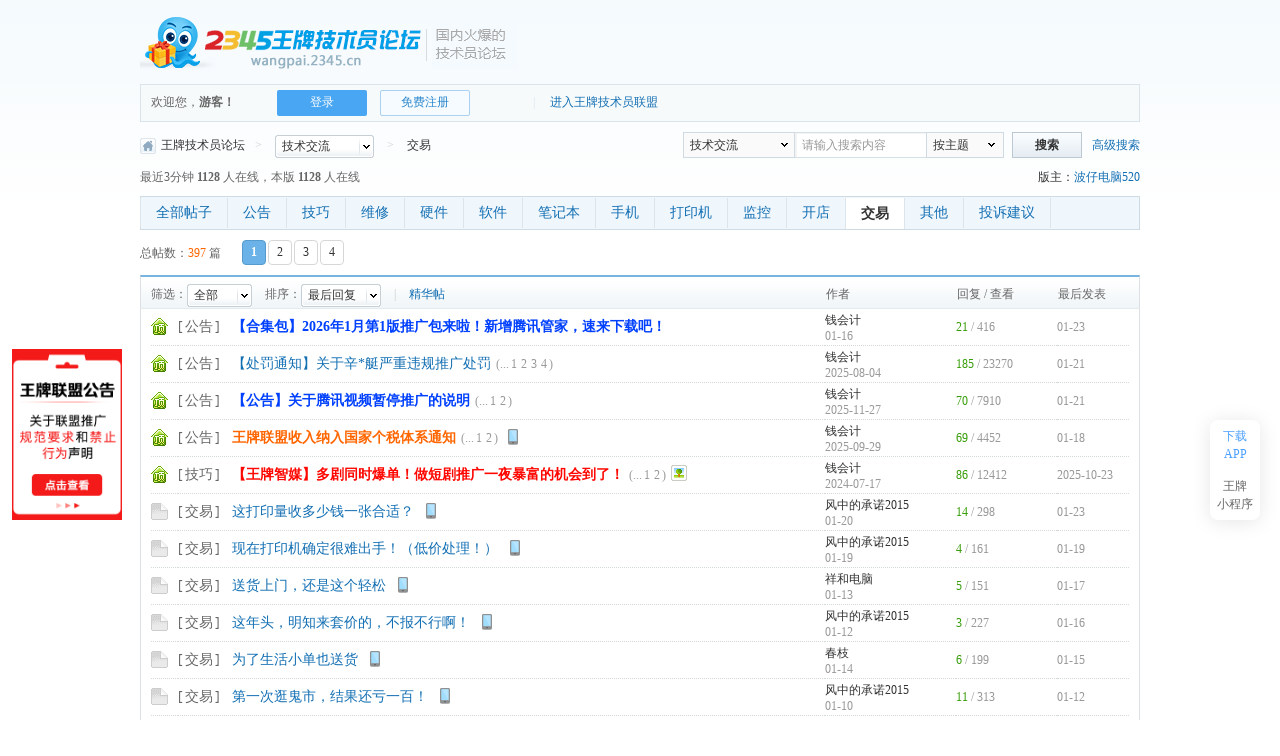

--- FILE ---
content_type: text/html; charset=gbk
request_url: https://wangpai.2345.cn/forumdisplay.php?fid=12&&tid=57page=12
body_size: 27303
content:
<!DOCTYPE html PUBLIC "-//W3C//DTD XHTML 1.0 Transitional//EN" "http://www.w3.org/TR/xhtml1/DTD/xhtml1-transitional.dtd">
<html xmlns="http://www.w3.org/1999/xhtml">
<head>
	<meta http-equiv="Content-Type" content="text/html; charset=gb2312" />
	<meta name="renderer" content="webkit">
	<title>电脑维修技术-台式机组装配置-推广技巧【技术交流版-2345王牌技术员论坛】 </title>
	<meta name="keywords" content="电脑硬件维修;显示器维修; 笔记本电池保养; 打印机维修; 监控安装教程; 电脑店名字" />
	<meta name="Description" content="和全国的电脑技术员一起交流电脑技术，学习推广技巧，讨论电脑硬件维修、显示器维修、台式机组装配置、笔记本电池保养、打印机维修、监控安装、开电脑店等各种电脑技术类问题。" />
	<link href="css/global_v3.css?d=20221012" rel="stylesheet" type="text/css" />
	<link href="css/list/list_v3.css?d=20221012" rel="stylesheet" type="text/css" />
	<script type="text/javascript" charset="gb2312" src="//passport-plugin.hao184.com/loginPlugin/login.umd.js"></script>
<script type="text/javascript" src="/js/common_for_front.js?d=20221012"></script>
<script type="text/javascript" src="/js/common.js?d=20221012"></script>
<script type="text/javascript" src="/js/jquery.js?d=20221012" ></script>
<script type="text/javascript" src="/js/jquery.uploadify.js?d=20221012" ></script>
<script>
    var myJquery = jQuery;
</script></head>
<body>
<div id="header_st"></div>
<script charset="utf-8" src="/js/st.js?d=20221012"></script>
<div id="wangpaiTopTip" style="display:none">
</div><div class="wrapper">
		<div id="hidelogin" style="height: 0px; overflow: hidden"></div>
<script>
    $(function(){
        loginsdk2345 && loginsdk2345(document.getElementById('hidelogin'), false)
    })
</script>
<div class="header">
	<div class="fleft">
		<a  href="//wangpai.2345.cn" onclick="bbs_cc('jifenluntanlogo');"><img src="/img/common/logo_v4.png?v=20190219" alt="2345王牌技术员联盟论坛" /></a>
	</div>
	<div class="fright" id="adv_div">
		
	</div>
	<div class="clear"></div>
	<div class="logbar">
			<!--登陆模块-->
			<!-- <div class="logout">
				<span class="fleft">欢迎您，<strong>游客！</strong>请登录</span>
				<form action="http://wangpai.2345.cn/wangpaiLogin.php" id="myForm" name="myForm" method="post">
				<input type="hidden" value="login" name="cmd" id="myForm_cmd">
				<input type="hidden" value="7776000" name="vTime" id="myForm_vTime">
				<input type="hidden" value="http://wangpai.2345.cn/" name="forward" id="myForm_forward"   >
				<input class="input" name="username" type="text" id="myForm_username"  value=""  autocomplete="off" style="color:black"/>
				<input class="input" name="pwd" type="password" id="myForm_pwd" value="" autocomplete="off" style="color:black"/>
				<input type="hidden" name="password">
				<a class="pub_btnD" href="javascript:void(0);" onclick="return check('myForm');">登录</a>
				<label class="mr20"><input class="checkbox" type="checkbox" name="remember" id="myForm_remember" />一周内免登录</label>
				<a href="http://login.2345.com/get_pw.php" target="_blank" >忘记密码？</a><i>|</i><a id="reg_link" href="http://jifen.yl234.com/signup/?forward=http://wangpai.2345.cn" target="_blank"  >免费注册</a><i>|</i><a href="http://jifen.yl234.com/" target="_blank" onclick="bbs_cc('lianmeng');" >进入王牌技术员联盟</a>
				</form>
			</div> -->
			<!--登陆模块-->
			<div class="logout">
				<div id="loginsdk"></div>
				<span class="inlineblock">欢迎您，<strong>游客！</strong></span>
				<a id="login-dl" class="loginsdk-btn login-dl">登录</a>
				<a id="reg_link" class="loginsdk-btn login-reg" href="//jifen.yl234.com/signup/?forward=https://wangpai.2345.cn" target="_blank"  >免费注册</a>
				<i class="inlineblock">|</i><a class="inlineblock" href="//jifen.yl234.com/" target="_blank" onclick="bbs_cc('lianmeng');" >进入王牌技术员联盟</a>
			</div>
	</div>
</div>


<div class="pop" id="errorPop" style="margin-left: -140px; top: 0px; margin-top: 160px; display:none">
	  	<div class="pop_con" style="width:280px">
		    <div class="tit"><a title="关闭" class="ico_close_blue" onclick="javascript: closeErrPop();"></a>错误提示</div>
		    <div class="p20">
			    <i class="ico38 ico_infoL fleft"></i>
			    <div class="ml50">
			    <div class="f18 fYahei" id="errorPopMsg">帐号或密码错误！</div>
			    <!-- <div class="f14 fdgray">请重新输入</div>-->
			    <a class="pub_btnA_M mt10" onclick="javascript: sureErrPop();"><span>确定</span></a>
		    </div>
	    </div>
	</div>
	<input type="hidden" id="errorPopcodeNum" name="errorPopcodeNum" value="0" />
	<input type="hidden" id="errorPopformName" name="errorPopformName" value="loginForm" />
	<input type="hidden" id="errorPoperrCount" name="errorPoperrCount" value="" />
</div>


<div class="pop" id="loginPop"  style="margin-top:80px; display:none" >
	<div class="pop_con" style="width:470px">
		<div class="tit"><a title="关闭" class="ico_close_blue" onclick="javascript: closeLoginPop();"></a>用户登录</div>
    		<div class="pop_login">
		        <form action="https://jifen.yl234.com/jifenLogin.php" id="loginForm" name="loginForm" method="post">
					<input type="hidden" value="login" name="cmd"  id="loginForm_cmd">
					<input type="hidden" value="7776000" name="vTime"  id="loginForm_vTime">
					<input type="hidden" value="http://wangpai.2345.cn/" name="forward" id="loginForm_forward">
		        	<div class="fieldset">
			            <label>2345账号</label>
			            <div class="inputTxt" id="inputName">
			                <div class="inner"><input id="loginForm_username" class="noborder" type="text" name="username" value="" placeholder="手机号/已验证邮箱/用户名"></div>
			            </div>
            			<span id="loginForm_username_s" class="forg ml10" style="display:none">请输入2345帐号！</span>
        			</div>
			        <div class="fieldset">
			            <label>密　码</label>
			            <div class="inputTxt" id="inputPwd">
			                <div class="inner"><input id="loginForm_pwd" class="noborder" type="password" name="pwd" value="" placeholder="密码" >
			                <input type="hidden" name="password" id="loginForm_password">
			            </div>
			            </div>
			            <span id="loginForm_password_s" class="forg ml10" style="display:none">请输入密码！</span>
			        </div>
		         <div class="fieldset verify_code">
		            <label>验证码</label>
		            <img onclick="ccimage();" style="cursor:pointer;" id="pic" >
		            <div class="inputTxt ">
		                <div class="inner"><input id="loginForm_pImgCode" class="noborder" type="text" value="" name="pImgCode"></div>
		            </div>
		            <br>请输入图片中的计算结果。<a href="javascript:;" onclick="ccimage();">看不清？换一张</a>
		            <div id="loginForm_pImgCode_s" class="mt3" style="display:none">请输入计算结果</div>
        		</div>
            	<div class="fieldset">
			        <input class="checkbox" type="checkbox" name="remember" id="loginForm_remember" >一周内免登录
					<a href="http://login.2345.com/get_pw.php" target="_blank" style="margin-left:30px;">找回密码</a>
					<div class="mt20 mb20"><a class="pub_btnA_L" href="javascript:void(0);" onclick="subOpenLoginDiv();return false;"><span>登 录</span></a><a class="ml10" href="http://jifen.yl234.com/signup/" target="_blank" >免费注册，终身领工资</a></div>
			    </div>
    		</form>
    		<!--<div class="btm"><a href="http://login.2345.com/get_pw.php" target="_blank" >找回密码</a><span class="ml10 mr10 fgray">|</span><a href="http://login.2345.com/passport/get_username.php" target="_blank" >找回2345帐号</a></div>-->
		</div>
	</div>
</div>

<form action="" id="hiddenForm" name="hiddenForm" method="post">
</form>
<script type="text/javascript">
jQuery(document).ready(function(){
	jQuery(window).scroll(function(){
			var toTop = jQuery(document).scrollTop();
			if(toTop >= 200){
				if( jQuery.browser.msie && jQuery.browser.version == '6.0' ){
					jQuery('#back_top').css('top',toTop + 200);
				}
				jQuery('#back_top_hide').fadeIn("slow");
			}else{
				jQuery('#back_top_hide').fadeOut("slow");
			}
			jQuery('#loginPop').css('top', toTop + 100);
		});
});
</script>

<script type="text/javascript">
(function($){
	$.fn.setDefaultInput = function(title){
		var _this = $(this);
		var _clone;
		var creatClone = function(){
			if(_this.attr('type') == 'password'){
				_clone = $('<input type="text" />');
				_clone.attr({'class' : _this.attr('class')});
			}else {
				_clone = _this.clone(false);
			}
			if(_this.attr('id')){
				_clone.attr({'id' : 'clone_' + _this.attr('id')});
			}
			if(_this.attr('name')){
				_clone.attr({'name': 'clone_' + _this.attr('name')});
			}
			_clone.val(title).css('color', '#BEBEBE');
			_this.after(_clone).hide();
			_clone.focus(function(){
				_clone.remove();
				_this.show().focus();
			});
		};
		_this.blur(function(){
			var val = $(this).val();
			if(_clone){
				_clone.remove();
				_this.show();
			}
			if(val == '' || !val || val == undefined ){
				creatClone();
			}
		}).focus(function(){
			if(_clone){
				_clone.remove();
			}
			_this.show();
		});
		_this.blur();
	}
})(jQuery);

$('#myForm_username').setDefaultInput('手机号/已验证邮箱/用户名');
$('#myForm_pwd').setDefaultInput('密码');

var invite_code = RC.cget('invite_code_10');
var exp = 0;
var utname = '';
var nickname = '';
var patrn=/^[0-9]{7}$/;
var invite_code = patrn.exec(invite_code);

if (invite_code)
{
	jQuery("#reg_link").attr("href","http://jifen.yl234.com/signup/bbs.php?i"+invite_code);
}

	RC._loadJs("/js/wp_login.js?d=20221012");
	var IS_LOGIN = false;
</script>
<script>
	// 拉起sdk登录弹窗
	function launchLoginSdk() {
		loginsdk2345 && loginsdk2345(document.getElementById('loginsdk'), true)
	}
	$('#login-dl').click(launchLoginSdk)
</script>

<script src="//jifen.yl234.com/jifenimg/js/user_num.js?d=20221012" type="text/javascript"></script>


<!-- 引入新版导航栏 -->
<style>
  .tipWarp {
    position: fixed;
    bottom: 200px;
    right: 20px;
    cursor: pointer;
    z-index: 991;
  }
  .tip-list {
    text-align: center;
    width: 50px;
    background-color: #fff;
    box-shadow: 0px 2px 20px 0px	rgba(0, 0, 0, 0.1);
    border-radius: 8px;
    margin-left: 13px;
  }
  .tip-item {
    border-radius: 8px;
    width: 50px;
    height: 50px;
    color: #666666;
    font-size: 12px;
    display: table;
    cursor: pointer;
    position: relative;
  }
  .blue {
    color: #4da1ff;
  }
  .txt-warp {
    display: table-cell;
    vertical-align: middle;
  }
  .txt-warp p {
    font-size: 12px;
    margin: auto;
    line-height: 18px;
  }
  .txt-warp .back {
    margin: auto;
    background-image: url("/images/tip_back.png");
    background-size: 100% 100%;
    width: 26px;
    height: 25px;
  }
  .txt-warp .wxentry{
    /* background-image: url("/images/wxIcon.png"); */
    /* background-size: 100% 100%; */
    width: 50px;
    height: 50px;
  }
  .goback:hover .back {
    background-image: url("/images/tip_back_hover.png");
    background-size: 100% 100%;
    width: 26px;
    height: 25px;
  }
  .tip-item:hover {
    background-color: #4da1ff;
    color: #fff;
  }
  .wxentry-item:hover{
      background-color: #fff;
  }
  .hovercode,
  .hoverminicode {
    position: absolute;
    top: -75px;
    left: -188px;
    background-image: url("/images/appQrcode_right.png");
    background-size: 100% 100%;
    width: 188px;
    height: 209px;
    display: none;
  }
  .hoverminicode {
    background-image: url("/images/miniQrcode_right.png");
  }
  .hoverInstallationPunch {
    position: absolute;
    width: 177px;
    height: 185px;
    top: -63px;
    left: -177px;
    display: none;
    text-align: left;
    /* background-image: url("/images/installationPunchCode.png"); */
  }
  .hoverInstallationPunch img {
    width: 167px;
    height: 185px;
  }
  .downloadApp:hover .hovercode {
    display: block;
  }
  .downloadMini:hover .hoverminicode {
    display: block;
  }
  .downloadInstallationPunch{
    display: none;
  }
  .hoverInstallationPunch:hover {
    display: block;
  }
  .downloadInstallationPunch:hover .hoverInstallationPunch {
    display: block;
  }
  /* .appeal {margin: 16px 0 0 11px;display: none}
  .appeal img:hover {
    content: url("/images/appeal_show.png");
  } */
  .notice-1{
    width: 110px;
    height: 171px;
    background-image: url("/images/notice.png");
    background-size: 100% 100%;
    position: fixed;
    bottom: 200px;
    left: 12px;
    cursor: pointer;
    z-index: 991;
  }
  .notice-1 a{
    display: block;
    width: 100%;
    height: 100%;
  }
</style>
<div class="notice-1"><a href="https://jifen.yl234.com/help/detail/608" target="_blank"></a></div>
<div class="tipWarp">
  <div class="tip-list">
    <!-- 下载APP -->
    <div id="downloadApp" class="tip-item blue downloadApp">
      <div class="txt-warp">
        <p>下载</p>
        <p>APP</p>
      </div>
      <div class="hovercode"></div>
    </div>
    <!-- 王牌小程序 -->
    <div id="downloadMini" class="tip-item downloadMini">
      <div class="txt-warp">
        <p>王牌</p>
        <p>小程序</p>
      </div>
      <div class="hoverminicode"></div>
    </div>
    <!-- 小程序装机打卡 -->
    <div id="downloadInstallationPunch" class="tip-item wxentry-item downloadInstallationPunch">
      <div class="txt-warp">
        <img class="wxentry" alt="">
        <div class="hoverInstallationPunch">
          <a class="hoverInstallationPunchImg_a" href="" target="_blank">
            <img class="hoverInstallationPunchImg" alt="">
          </a>
        </div>
      </div>
    </div>
    <!-- 回到顶部 -->
    <div id="back_top_hide_new" class="tip-item goback" style="display: none">
      <div class="txt-warp">
        <p class="back"></p>
        <p>顶部</p>
      </div>
    </div>
  </div>
  <!-- <div class="appeal">
    <a href="javascript:;"><img src="/images/appeal.png" alt=""></a>
  </div> -->
</div>

<script>
  $(function () {
    function calcTimeStr() {
      var date = new Date();
      var year = date.getFullYear();
      var month = date.getMonth() + 1;
      var day = date.getDate();
      if (month < 10) {
        month = "0" + month;
      }
      if (day < 10) {
        day = "0" + day;
      }
      var hour = date.getHours();
      var minute = date.getMinutes();
      var second = date.getSeconds();
      return (
        year +
        "-" +
        month +
        "-" +
        day +
        " " +
        hour +
        ":" +
        minute +
        ":" +
        second
      );
    }
  });
  // 侧边栏 小程序活动入口接口下发
  jQuery.post("/ajax/wangpai_ajax.php",{act:"getIndexFloat"},function(data){
    if (data && data.banner) {
      document.getElementById('downloadInstallationPunch').style.display = 'block'
      $(".wxentry").attr("src", data.banner);
      $(".hoverInstallationPunchImg").attr("src", data.extend_pic);
      $(".hoverInstallationPunchImg_a").attr("href", data.link);
    } else {
      document.getElementById('downloadInstallationPunch').style.display = 'none'
    }
	},"json");
  var screenHeight = window.screen.height;
  jQuery(document).ready(function () {
    jQuery(window).scroll(function () {
      var toTop = jQuery(document).scrollTop(); 
      if (toTop >= screenHeight) {
        jQuery("#back_top_hide_new").fadeIn("slow");
      } else {
        jQuery("#back_top_hide_new").fadeOut("slow");
      }
    });
  });
  // 返回顶部
  jQuery("#back_top_hide_new").click(function() {
    window.scrollTo(0, 0)
  })
</script>
<!-- <script type="text/javascript" src="/js/jquery.cookie.js"></script> -->
<!-- <script>
		$.ajax({
			url: "/api/checkAppeal.php",
			type: "get",
			dataType: 'json',
			success: function (data) {
				if (data['is_banned'] == 1) {
					$(".appeal").css("display", 'block')
					$(".appeal a").attr("href", "//jifen.yl234.com/user/ban_appeal.php?uid=" + data['uid'])
				} else if (data['is_locked'] == 1) {
					$(".appeal").css("display", 'block')
					$(".appeal a").attr("href", "//jifen.yl234.com/user/ask/")
				} else {
					$(".appeal").css("display", "none")
				}
			},
			error: function () {
				$(".appeal").css("display", "none")
			}
		});
</script> -->	<div class="row">
		<div class="searchbar">
			<div class="searchbox">
				<form action="" method="get" id="search_post_form" name="search_post_form" >
					<input type="hidden"  name="act" value="search" />
										<div class="input">
	<span class="select selectl" id="selForum" onclick="showForum();" onmouseout="$('#selForumUl').hide();">
	<a href="javascript:void(0);" class="block">技术交流</a>
	</span>
						<ul class="ulSelect selectl" id="selForumUl" style="display:none;" onmouseover="$('#selForumUl').show();" onmouseout="$('#selForumUl').hide();" >
							<li><a href="javascript:void(0);" onclick="selectForum(0);">全部版块</a></li>
							<li><a href="javascript:void(0);" onclick="selectForum(12);">技术交流</a></li>
							<li><a href="javascript:void(0);" onclick="selectForum(13);">联盟茶馆</a></li>
						</ul>

						<input type="hidden"  id="advSearchType" name="advSearchType" value="1" />
						<input onkeydown="return searchSubmitEnter(event)" type="text" name="k" id="search_text" value="版块搜索"  type="text" value="帖子搜索"  />
						<span class="select" id="selectForum" onclick="showSelectForum();" onmouseout="$('#selectForumUl').hide();"><a href="javascript:void(0);" class="block">按主题</a></span>
						<ul class="ulSelect" id="selectForumUl" style="display:none;" onmouseover="$('#selectForumUl').show();" onmouseout="$('#selectForumUl').hide();" >
							<li><a href="javascript:void(0);" onclick="selectForumId(1);">按主题</a></li>
							<li><a href="javascript:void(0);" onclick="selectForumId(2);">按昵称</a></li>
							<li><a href="javascript:void(0);" onclick="selectForumId(3);">按用户名</a></li>
						</ul>
					</div>
					<input name="order" type="hidden" value="desc" id="order">
					<input name="order_select" type="hidden" value="updatedate">
					<input name="forum" type="hidden" id="forum_id" value="12">
					<input type="hidden" name="act" value="advanced_search" />
					<script  type="text/javascript">

                        function showForum()
                        {
                            jQuery("#selForumUl").toggle();
                        }

                        function selectForum(forumId)
                        {
                            jQuery('#forum_id').val(forumId);
                            var froumArr = new Array();
                            froumArr[0] = "全部版块";froumArr[12] = "技术交流";froumArr[13] = "联盟茶馆";;
                            jQuery('#selForum').html('<a href="javascript:void(0);" class="block">'+froumArr[forumId]+'</a>');
                            jQuery("#selForumUl").hide();
                        }
                        function showSelectForum()
                        {
                            jQuery("#selectForumUl").toggle();
                        }

                        function selectForumId(forumId)
                        {
                            jQuery('#advSearchType').val(forumId);
                            var froumArr = new Array();
                            froumArr[1] = "按主题";froumArr[2] = "按昵称";froumArr[3] = "按用户名";
                            jQuery('#selectForum').html('<a href="javascript:void(0);" class="block">'+froumArr[forumId]+'</a>');
                            jQuery("#selectForumUl").hide();
                        }
					</script>
					<a class="pub_btnE fbold" href="javascript:void(0);" onclick="return searchSubmitCheck()">搜索</a>
					<a class="ml10 fblue" href="javascript:void(0);" onclick="openAdvSearchDiv();return false;">高级搜索</a>
				</form>
			</div>
			<a href="/"><em class="ico16 ico_home mr5"></em>王牌技术员论坛</a><i>></i>
			<span class="selectA hover"  onmouseover="RC.$('forum_type').style.display=''" onmouseout="RC.$('forum_type').style.display='none'">
<a href="/forumdisplay.php?fid=12"><em style="min-width: 67px;_width:67px;">技术交流</em></a>
<ul id="forum_type" style="display:none">
<li><a target="_blank" href="/forumdisplay.php?fid=12">技术交流</a></li>
<li><a target="_blank" href="/forumdisplay.php?fid=13">联盟茶馆</a></li>
</ul>
</span>
			<i>></i>
						<a class="ghome" href="/forumdisplay.php?fid=12&tid=57" >交易</a>
					</div>

		<!-- 分类标签  -->
				<div class="clearfix mt10"><span class="fleft fdgray">最近3分钟 <strong>1128</strong> 人在线，本版 <strong>1128</strong> 人在线</span>

			<div class="fright">
								版主：<a rel="nofollow"  href="/user.php?uid=67514" target="_blank">波仔电脑520</a> 			</div>
		</div>
				<div style="margin-top: 10px;margin-bottom: 10px">
								</h3>
		</div>
				

		<!-- 分类标签 -->
		<div class="sorttag">
			<ul class="fleft">
				<li  ><a  href="/forumdisplay.php?fid=12">全部帖子</a></li>
								<li ><a href="/forumdisplay.php?fid=12&tid=48">公告</a></li>
								<li ><a href="/forumdisplay.php?fid=12&tid=15">技巧</a></li>
								<li ><a href="/forumdisplay.php?fid=12&tid=36">维修</a></li>
								<li ><a href="/forumdisplay.php?fid=12&tid=37">硬件</a></li>
								<li ><a href="/forumdisplay.php?fid=12&tid=38">软件</a></li>
								<li ><a href="/forumdisplay.php?fid=12&tid=49">笔记本</a></li>
								<li ><a href="/forumdisplay.php?fid=12&tid=50">手机</a></li>
								<li ><a href="/forumdisplay.php?fid=12&tid=51">打印机</a></li>
								<li ><a href="/forumdisplay.php?fid=12&tid=52">监控</a></li>
								<li ><a href="/forumdisplay.php?fid=12&tid=55">开店</a></li>
								<li class="current"><a href="/forumdisplay.php?fid=12&tid=57">交易</a></li>
								<li ><a href="/forumdisplay.php?fid=12&tid=39">其他</a></li>
								<li ><a href="/forumdisplay.php?fid=12&tid=171">投诉建议</a></li>
							</ul>
		</div>
		<!-- 分类标签end -->


		<div class="clear"></div>
		<div class="pager fleft mt10">
			<div class="count fleft mr20">总帖数：<span class="forg">397</span> 篇</div>
			<div class="page fleft"><a class='current' >1</a><a rel="nofollow"  href="/forumdisplay.php?fid=12&tid=57&page=2">2</a><a rel="nofollow"  href="/forumdisplay.php?fid=12&tid=57&page=3">3</a><a rel="nofollow" href="/forumdisplay.php?fid=12&tid=57&page=4">4</a></div>
		</div>
		<div class="fright mt10 auth_post_html">

		</div>

		<div class="clear"></div>

		<div class="threadtype clearfix">
			<table border="0" cellspacing="0" cellpadding="0">
				<tbody><tr>
					<th>
						筛选：<span onmouseover="RC.$('post_types').style.display=''" onmouseout="RC.$('post_types').style.display='none'" class="selectA hover"><em>全部</em>
            <ul id="post_types" style="display:none;">
               	<li><a href="/forumdisplay.php?fid=12&tid=57&ptid=0">全部</a></li>
                <li><a href="/forumdisplay.php?fid=12&tid=57&ptid=1">帖子</a></li>
                <li><a href="/forumdisplay.php?fid=12&tid=57&ptid=2">投票</a></li>
            </ul>
            </span>
						<span class="ml10">排序：</span><span class="selectA hover" onmouseover="RC.$('order_types').style.display=''" onmouseout="RC.$('order_types').style.display='none'"><em>最后回复</em>
            <ul id="order_types" style="display:none;">
	            <li><a href="/forumdisplay.php?fid=12&tid=57&act=middle_show&order_select=updatedate&isPith=0">最后回复</a></li>
	            <li><a href="/forumdisplay.php?fid=12&tid=57&act=middle_show&order_select=dateline&isPith=0">发表时间</a></li>
	            <li><a href="/forumdisplay.php?fid=12&tid=57&act=middle_show&order_select=reply&isPith=0">回复数</a></li>
	            <li><a href="/forumdisplay.php?fid=12&tid=57&act=middle_show&order_select=favourite&isPith=0">收藏量</a></li>
	        </ul>
            </span>

						<span class="flgray ml10 mr10">|</span>
												<a class="fblue ml5" href="/forumdisplay.php?fid=12&tid=57&isPith=1">精华帖</a>
												<!-- <span class="flgray ml10 mr10">|</span>  -->
					</th>
					<td class="author">作者</td>
					<td class="num">回复 / 查看</td>
					<td class="lastpost">最后发表</td>
				</tr>
				</tbody></table>
		</div>

		<form action="" method="post" id="operate_form">
			<div class="threadlist" id="threadlist">
				<table class="table" width="100%" border="0" cellspacing="0" cellpadding="0">
					<tbody>

					<!--ac start-->
										<!--ac end-->
																				<tr class = "list_tr">
						<td class="ico">
							<img class="ico_top" src="/img/common/transparent.gif" width="17" height="17"  title="置顶帖" />
						</td>
						<th data-val="4188519">
	                	<span class="type">
	                		[<a href="https://wangpai.2345.cn/forumdisplay.php?fid=12&tid=48">公告</a>]	                		
	                	</span>
														<strong><a class="fbold" style="color:#0040FF" href="https://wangpai.2345.cn/thread.php?fid=12&pid=4188519" target="_blank">【合集包】2026年1月第1版推广包来啦！新增腾讯管家，速来下载吧！</a></strong>
							
																																			<!-- end -->
							
																																									</th>
						<td class="author">
							<a   rel="nofollow" target="_blank"  href="/user.php?uid=116241171">    钱会计</a>
							<i>01-16</i>
						</td>
						<td class="num"><em>21</em> / 416</td>
						<td class="lastpost">01-23</td>
					</tr>
																									<tr class = "list_tr">
						<td class="ico">
							<img class="ico_top" src="/img/common/transparent.gif" width="17" height="17"  title="置顶帖" />
						</td>
						<th data-val="4183096">
	                	<span class="type">
	                		[<a href="https://wangpai.2345.cn/forumdisplay.php?fid=12&tid=48">公告</a>]	                		
	                	</span>
														<strong><a   href="https://wangpai.2345.cn/thread.php?fid=12&pid=4183096" target="_blank">【处罚通知】关于辛*艇严重违规推广处罚</a></strong>
							(...<a target="_blank" href="/thread.php?fid=12&pid=4183096&page=1">1</a><a target="_blank" href="/thread.php?fid=12&pid=4183096&page=2">2</a><a target="_blank" href="/thread.php?fid=12&pid=4183096&page=3">3</a><a target="_blank" href="/thread.php?fid=12&pid=4183096&page=4">4</a>)
																																			<!-- end -->
							
																																									</th>
						<td class="author">
							<a   rel="nofollow" target="_blank"  href="/user.php?uid=116241171">    钱会计</a>
							<i>2025-08-04</i>
						</td>
						<td class="num"><em>185</em> / 23270</td>
						<td class="lastpost">01-21</td>
					</tr>
																									<tr class = "list_tr">
						<td class="ico">
							<img class="ico_top" src="/img/common/transparent.gif" width="17" height="17"  title="置顶帖" />
						</td>
						<th data-val="4186703">
	                	<span class="type">
	                		[<a href="https://wangpai.2345.cn/forumdisplay.php?fid=12&tid=48">公告</a>]	                		
	                	</span>
														<strong><a class="fbold" style="color:#0040FF" href="https://wangpai.2345.cn/thread.php?fid=12&pid=4186703" target="_blank">【公告】关于腾讯视频暂停推广的说明</a></strong>
							(...<a target="_blank" href="/thread.php?fid=12&pid=4186703&page=1">1</a><a target="_blank" href="/thread.php?fid=12&pid=4186703&page=2">2</a>)
																																			<!-- end -->
							
																																									</th>
						<td class="author">
							<a   rel="nofollow" target="_blank"  href="/user.php?uid=116241171">    钱会计</a>
							<i>2025-11-27</i>
						</td>
						<td class="num"><em>70</em> / 7910</td>
						<td class="lastpost">01-21</td>
					</tr>
																									<tr class = "list_tr">
						<td class="ico">
							<img class="ico_top" src="/img/common/transparent.gif" width="17" height="17"  title="置顶帖" />
						</td>
						<th data-val="4184820">
	                	<span class="type">
	                		[<a href="https://wangpai.2345.cn/forumdisplay.php?fid=12&tid=48">公告</a>]	                		
	                	</span>
														<strong><a class="fbold" style="color:#FF6600" href="https://wangpai.2345.cn/thread.php?fid=12&pid=4184820" target="_blank">王牌联盟收入纳入国家个税体系通知</a></strong>
							(...<a target="_blank" href="/thread.php?fid=12&pid=4184820&page=1">1</a><a target="_blank" href="/thread.php?fid=12&pid=4184820&page=2">2</a>)
														<a target="_blank" href="//jifen.yl234.com/jifenApp/app_download_tuiguang.php"><img class="ico_sjapp" src="img/common/transparent.gif" width="16" height="16" alt="来自王牌联盟APP(安卓版)" title="来自王牌联盟APP(安卓版)"></a>
																																			<!-- end -->
							
																																									</th>
						<td class="author">
							<a   rel="nofollow" target="_blank"  href="/user.php?uid=116241171">    钱会计</a>
							<i>2025-09-29</i>
						</td>
						<td class="num"><em>69</em> / 4452</td>
						<td class="lastpost">01-18</td>
					</tr>
																									<tr class = "list_tr">
						<td class="ico">
							<img class="ico_top" src="/img/common/transparent.gif" width="17" height="17"  title="置顶帖" />
						</td>
						<th data-val="4171869">
	                	<span class="type">
	                		[<a href="https://wangpai.2345.cn/forumdisplay.php?fid=12&tid=15">技巧</a>]	                		
	                	</span>
														<strong><a class="fbold" style="color:#FF0700" href="https://wangpai.2345.cn/thread.php?fid=12&pid=4171869" target="_blank">【王牌智媒】多剧同时爆单！做短剧推广一夜暴富的机会到了！</a></strong>
							(...<a target="_blank" href="/thread.php?fid=12&pid=4171869&page=1">1</a><a target="_blank" href="/thread.php?fid=12&pid=4171869&page=2">2</a>)
																												<img class="ico_pic" src="/img/common/transparent.gif" width="17" height="17" title="有图片" />
																					<!-- end -->
							
																																									</th>
						<td class="author">
							<a   rel="nofollow" target="_blank"  href="/user.php?uid=116241171">    钱会计</a>
							<i>2024-07-17</i>
						</td>
						<td class="num"><em>86</em> / 12412</td>
						<td class="lastpost">2025-10-23</td>
					</tr>
																									<tr class = "list_tr">
						<td class="ico">
							<img class="ico_noReply" src="/img/common/transparent.gif" width="17" height="17"  title="无新回复 " />
						</td>
						<th data-val="4188618">
	                	<span class="type">
	                		[<a href="https://wangpai.2345.cn/forumdisplay.php?fid=12&tid=57">交易</a>]	                		
	                	</span>
														<strong><a  style="color:" href="https://wangpai.2345.cn/thread.php?fid=12&pid=4188618" target="_blank">这打印量收多少钱一张合适？</a></strong>
							
														<a target="_blank" href="//jifen.yl234.com/jifenApp/app_download_tuiguang.php"><img class="ico_sjapp" src="img/common/transparent.gif" width="16" height="16" alt="来自王牌联盟APP(安卓版)" title="来自王牌联盟APP(安卓版)"></a>
																																			<!-- end -->
							
																																									</th>
						<td class="author">
							<a   rel="nofollow" target="_blank"  href="/user.php?uid=5238169">    风中的承诺2015</a>
							<i>01-20</i>
						</td>
						<td class="num"><em>14</em> / 298</td>
						<td class="lastpost">01-23</td>
					</tr>
																									<tr class = "list_tr">
						<td class="ico">
							<img class="ico_noReply" src="/img/common/transparent.gif" width="17" height="17"  title="无新回复 " />
						</td>
						<th data-val="4188600">
	                	<span class="type">
	                		[<a href="https://wangpai.2345.cn/forumdisplay.php?fid=12&tid=57">交易</a>]	                		
	                	</span>
														<strong><a  style="color:" href="https://wangpai.2345.cn/thread.php?fid=12&pid=4188600" target="_blank">现在打印机确定很难出手！（低价处理！）</a></strong>
							
														<a target="_blank" href="//jifen.yl234.com/jifenApp/app_download_tuiguang.php"><img class="ico_sjapp" src="img/common/transparent.gif" width="16" height="16" alt="来自王牌联盟APP(安卓版)" title="来自王牌联盟APP(安卓版)"></a>
																																			<!-- end -->
							
																																									</th>
						<td class="author">
							<a   rel="nofollow" target="_blank"  href="/user.php?uid=5238169">    风中的承诺2015</a>
							<i>01-19</i>
						</td>
						<td class="num"><em>4</em> / 161</td>
						<td class="lastpost">01-19</td>
					</tr>
																									<tr class = "list_tr">
						<td class="ico">
							<img class="ico_noReply" src="/img/common/transparent.gif" width="17" height="17"  title="无新回复 " />
						</td>
						<th data-val="4188418">
	                	<span class="type">
	                		[<a href="https://wangpai.2345.cn/forumdisplay.php?fid=12&tid=57">交易</a>]	                		
	                	</span>
														<strong><a  style="color:" href="https://wangpai.2345.cn/thread.php?fid=12&pid=4188418" target="_blank">送货上门，还是这个轻松</a></strong>
							
														<a target="_blank" href="//jifen.yl234.com/jifenApp/app_download_tuiguang.php"><img class="ico_sjapp" src="img/common/transparent.gif" width="16" height="16" alt="来自王牌联盟APP(安卓版)" title="来自王牌联盟APP(安卓版)"></a>
																																			<!-- end -->
							
																																									</th>
						<td class="author">
							<a   rel="nofollow" target="_blank"  href="/user.php?uid=5497533">    祥和电脑</a>
							<i>01-13</i>
						</td>
						<td class="num"><em>5</em> / 151</td>
						<td class="lastpost">01-17</td>
					</tr>
																									<tr class = "list_tr">
						<td class="ico">
							<img class="ico_noReply" src="/img/common/transparent.gif" width="17" height="17"  title="无新回复 " />
						</td>
						<th data-val="4188388">
	                	<span class="type">
	                		[<a href="https://wangpai.2345.cn/forumdisplay.php?fid=12&tid=57">交易</a>]	                		
	                	</span>
														<strong><a  style="color:" href="https://wangpai.2345.cn/thread.php?fid=12&pid=4188388" target="_blank">这年头，明知来套价的，不报不行啊！</a></strong>
							
														<a target="_blank" href="//jifen.yl234.com/jifenApp/app_download_tuiguang.php"><img class="ico_sjapp" src="img/common/transparent.gif" width="16" height="16" alt="来自王牌联盟APP(安卓版)" title="来自王牌联盟APP(安卓版)"></a>
																																			<!-- end -->
							
																																									</th>
						<td class="author">
							<a   rel="nofollow" target="_blank"  href="/user.php?uid=5238169">    风中的承诺2015</a>
							<i>01-12</i>
						</td>
						<td class="num"><em>3</em> / 227</td>
						<td class="lastpost">01-16</td>
					</tr>
																									<tr class = "list_tr">
						<td class="ico">
							<img class="ico_noReply" src="/img/common/transparent.gif" width="17" height="17"  title="无新回复 " />
						</td>
						<th data-val="4188443">
	                	<span class="type">
	                		[<a href="https://wangpai.2345.cn/forumdisplay.php?fid=12&tid=57">交易</a>]	                		
	                	</span>
														<strong><a  style="color:" href="https://wangpai.2345.cn/thread.php?fid=12&pid=4188443" target="_blank">为了生活小单也送货</a></strong>
							
														<a target="_blank" href="//jifen.yl234.com/jifenApp/app_download_tuiguang.php"><img class="ico_sjapp" src="img/common/transparent.gif" width="16" height="16" alt="来自王牌联盟APP(安卓版)" title="来自王牌联盟APP(安卓版)"></a>
																																			<!-- end -->
							
																																									</th>
						<td class="author">
							<a   rel="nofollow" target="_blank"  href="/user.php?uid=4755712">    春枝</a>
							<i>01-14</i>
						</td>
						<td class="num"><em>6</em> / 199</td>
						<td class="lastpost">01-15</td>
					</tr>
																									<tr class = "list_tr">
						<td class="ico">
							<img class="ico_noReply" src="/img/common/transparent.gif" width="17" height="17"  title="无新回复 " />
						</td>
						<th data-val="4188341">
	                	<span class="type">
	                		[<a href="https://wangpai.2345.cn/forumdisplay.php?fid=12&tid=57">交易</a>]	                		
	                	</span>
														<strong><a  style="color:" href="https://wangpai.2345.cn/thread.php?fid=12&pid=4188341" target="_blank">第一次逛鬼市，结果还亏一百！</a></strong>
							
														<a target="_blank" href="//jifen.yl234.com/jifenApp/app_download_tuiguang.php"><img class="ico_sjapp" src="img/common/transparent.gif" width="16" height="16" alt="来自王牌联盟APP(安卓版)" title="来自王牌联盟APP(安卓版)"></a>
																																			<!-- end -->
							
																																									</th>
						<td class="author">
							<a   rel="nofollow" target="_blank"  href="/user.php?uid=5238169">    风中的承诺2015</a>
							<i>01-10</i>
						</td>
						<td class="num"><em>11</em> / 313</td>
						<td class="lastpost">01-12</td>
					</tr>
																									<tr class = "list_tr">
						<td class="ico">
							<img class="ico_noReply" src="/img/common/transparent.gif" width="17" height="17"  title="无新回复 " />
						</td>
						<th data-val="4188141">
	                	<span class="type">
	                		[<a href="https://wangpai.2345.cn/forumdisplay.php?fid=12&tid=57">交易</a>]	                		
	                	</span>
														<strong><a  style="color:" href="https://wangpai.2345.cn/thread.php?fid=12&pid=4188141" target="_blank">难得出台笔记本电脑！</a></strong>
							
														<a target="_blank" href="//jifen.yl234.com/jifenApp/app_download_tuiguang.php"><img class="ico_sjapp" src="img/common/transparent.gif" width="16" height="16" alt="来自王牌联盟APP(安卓版)" title="来自王牌联盟APP(安卓版)"></a>
																																			<!-- end -->
							
																																									</th>
						<td class="author">
							<a   rel="nofollow" target="_blank"  href="/user.php?uid=5238169">    风中的承诺2015</a>
							<i>01-03</i>
						</td>
						<td class="num"><em>3</em> / 124</td>
						<td class="lastpost">01-12</td>
					</tr>
																									<tr class = "list_tr">
						<td class="ico">
							<img class="ico_noReply" src="/img/common/transparent.gif" width="17" height="17"  title="无新回复 " />
						</td>
						<th data-val="4188010">
	                	<span class="type">
	                		[<a href="https://wangpai.2345.cn/forumdisplay.php?fid=12&tid=57">交易</a>]	                		
	                	</span>
														<strong><a  style="color:" href="https://wangpai.2345.cn/thread.php?fid=12&pid=4188010" target="_blank">我们不生产纸，只是纸张的搬运工</a></strong>
							
														<a target="_blank" href="//jifen.yl234.com/jifenApp/app_download_tuiguang.php"><img class="ico_sjapp" src="img/common/transparent.gif" width="16" height="16" alt="来自王牌联盟APP(安卓版)" title="来自王牌联盟APP(安卓版)"></a>
																																			<!-- end -->
							
																																									</th>
						<td class="author">
							<a   rel="nofollow" target="_blank"  href="/user.php?uid=4755712">    春枝</a>
							<i>2025-12-31</i>
						</td>
						<td class="num"><em>10</em> / 245</td>
						<td class="lastpost">01-09</td>
					</tr>
																									<tr class = "list_tr">
						<td class="ico">
							<img class="ico_noReply" src="/img/common/transparent.gif" width="17" height="17"  title="无新回复 " />
						</td>
						<th data-val="4187444">
	                	<span class="type">
	                		[<a href="https://wangpai.2345.cn/forumdisplay.php?fid=12&tid=57">交易</a>]	                		
	                	</span>
														<strong><a  style="color:" href="https://wangpai.2345.cn/thread.php?fid=12&pid=4187444" target="_blank">免费是为了更多客户的介绍</a></strong>
							
														<a target="_blank" href="//jifen.yl234.com/jifenApp/app_download_tuiguang.php"><img class="ico_sjapp" src="img/common/transparent.gif" width="16" height="16" alt="来自王牌联盟APP(安卓版)" title="来自王牌联盟APP(安卓版)"></a>
																																			<!-- end -->
							
																																									</th>
						<td class="author">
							<a   rel="nofollow" target="_blank"  href="/user.php?uid=7923202">    我是主板杀手</a>
							<i>2025-12-18</i>
						</td>
						<td class="num"><em>12</em> / 197</td>
						<td class="lastpost">01-04</td>
					</tr>
																									<tr class = "list_tr">
						<td class="ico">
							<img class="ico_noReply" src="/img/common/transparent.gif" width="17" height="17"  title="无新回复 " />
						</td>
						<th data-val="4187966">
	                	<span class="type">
	                		[<a href="https://wangpai.2345.cn/forumdisplay.php?fid=12&tid=57">交易</a>]	                		
	                	</span>
														<strong><a  style="color:" href="https://wangpai.2345.cn/thread.php?fid=12&pid=4187966" target="_blank">昨天提现今天就到账</a></strong>
							
														<a target="_blank" href="//jifen.yl234.com/jifenApp/app_download_tuiguang.php"><img class="ico_sjapp" src="img/common/transparent.gif" width="16" height="16" alt="来自王牌联盟APP(安卓版)" title="来自王牌联盟APP(安卓版)"></a>
																																			<!-- end -->
							
																																									</th>
						<td class="author">
							<a   rel="nofollow" target="_blank"  href="/user.php?uid=5497533">    祥和电脑</a>
							<i>2025-12-30</i>
						</td>
						<td class="num"><em>4</em> / 127</td>
						<td class="lastpost">01-03</td>
					</tr>
																									<tr class = "list_tr">
						<td class="ico">
							<img class="ico_noReply" src="/img/common/transparent.gif" width="17" height="17"  title="无新回复 " />
						</td>
						<th data-val="4188069">
	                	<span class="type">
	                		[<a href="https://wangpai.2345.cn/forumdisplay.php?fid=12&tid=57">交易</a>]	                		
	                	</span>
														<strong><a  style="color:" href="https://wangpai.2345.cn/thread.php?fid=12&pid=4188069" target="_blank">送点打印纸和耗材</a></strong>
							
														<a target="_blank" href="//jifen.yl234.com/jifenApp/app_download_tuiguang.php"><img class="ico_sjapp" src="img/common/transparent.gif" width="16" height="16" alt="来自王牌联盟APP(安卓版)" title="来自王牌联盟APP(安卓版)"></a>
																												<img class="ico_pic" src="/img/common/transparent.gif" width="17" height="17" title="有图片" />
																					<!-- end -->
							
																																									</th>
						<td class="author">
							<a   rel="nofollow" target="_blank"  href="/user.php?uid=4755712">    春枝</a>
							<i>01-01</i>
						</td>
						<td class="num"><em>7</em> / 178</td>
						<td class="lastpost">01-03</td>
					</tr>
																									<tr class = "list_tr">
						<td class="ico">
							<img class="ico_noReply" src="/img/common/transparent.gif" width="17" height="17"  title="无新回复 " />
						</td>
						<th data-val="4187338">
	                	<span class="type">
	                		[<a href="https://wangpai.2345.cn/forumdisplay.php?fid=12&tid=57">交易</a>]	                		
	                	</span>
														<strong><a  style="color:" href="https://wangpai.2345.cn/thread.php?fid=12&pid=4187338" target="_blank">机箱小彩光灯。</a></strong>
							
														<a target="_blank" href="//jifen.yl234.com/jifenApp/app_download_tuiguang.php"><img class="ico_sjapp" src="img/common/transparent.gif" width="16" height="16" alt="来自王牌联盟APP(安卓版)" title="来自王牌联盟APP(安卓版)"></a>
																																			<!-- end -->
							
																																									</th>
						<td class="author">
							<a   rel="nofollow" target="_blank"  href="/user.php?uid=7923202">    我是主板杀手</a>
							<i>2025-12-16</i>
						</td>
						<td class="num"><em>12</em> / 122</td>
						<td class="lastpost">2025-12-28</td>
					</tr>
																									<tr class = "list_tr">
						<td class="ico">
							<img class="ico_noReply" src="/img/common/transparent.gif" width="17" height="17"  title="无新回复 " />
						</td>
						<th data-val="4187841">
	                	<span class="type">
	                		[<a href="https://wangpai.2345.cn/forumdisplay.php?fid=12&tid=57">交易</a>]	                		
	                	</span>
														<strong><a  style="color:" href="https://wangpai.2345.cn/thread.php?fid=12&pid=4187841" target="_blank">这年头啥都不好做，继续摸打在回收的路上！</a></strong>
							
														<a target="_blank" href="//jifen.yl234.com/jifenApp/app_download_tuiguang.php"><img class="ico_sjapp" src="img/common/transparent.gif" width="16" height="16" alt="来自王牌联盟APP(安卓版)" title="来自王牌联盟APP(安卓版)"></a>
																																			<!-- end -->
							
																																									</th>
						<td class="author">
							<a   rel="nofollow" target="_blank"  href="/user.php?uid=5238169">    风中的承诺2015</a>
							<i>2025-12-26</i>
						</td>
						<td class="num"><em>5</em> / 228</td>
						<td class="lastpost">2025-12-27</td>
					</tr>
																									<tr class = "list_tr">
						<td class="ico">
							<img class="ico_noReply" src="/img/common/transparent.gif" width="17" height="17"  title="无新回复 " />
						</td>
						<th data-val="4187736">
	                	<span class="type">
	                		[<a href="https://wangpai.2345.cn/forumdisplay.php?fid=12&tid=57">交易</a>]	                		
	                	</span>
														<strong><a  style="color:" href="https://wangpai.2345.cn/thread.php?fid=12&pid=4187736" target="_blank">清理点电子废品补贴一下房租啊！</a></strong>
							
														<a target="_blank" href="//jifen.yl234.com/jifenApp/app_download_tuiguang.php"><img class="ico_sjapp" src="img/common/transparent.gif" width="16" height="16" alt="来自王牌联盟APP(安卓版)" title="来自王牌联盟APP(安卓版)"></a>
																																			<!-- end -->
							
																																									</th>
						<td class="author">
							<a   rel="nofollow" target="_blank"  href="/user.php?uid=5238169">    风中的承诺2015</a>
							<i>2025-12-24</i>
						</td>
						<td class="num"><em>4</em> / 195</td>
						<td class="lastpost">2025-12-25</td>
					</tr>
																									<tr class = "list_tr">
						<td class="ico">
							<img class="ico_noReply" src="/img/common/transparent.gif" width="17" height="17"  title="无新回复 " />
						</td>
						<th data-val="4187599">
	                	<span class="type">
	                		[<a href="https://wangpai.2345.cn/forumdisplay.php?fid=12&tid=57">交易</a>]	                		
	                	</span>
														<strong><a  style="color:" href="https://wangpai.2345.cn/thread.php?fid=12&pid=4187599" target="_blank">又是捡漏的一天！</a></strong>
							
														<a target="_blank" href="//jifen.yl234.com/jifenApp/app_download_tuiguang.php"><img class="ico_sjapp" src="img/common/transparent.gif" width="16" height="16" alt="来自王牌联盟APP(安卓版)" title="来自王牌联盟APP(安卓版)"></a>
																																			<!-- end -->
							
																																									</th>
						<td class="author">
							<a   rel="nofollow" target="_blank"  href="/user.php?uid=5238169">    风中的承诺2015</a>
							<i>2025-12-21</i>
						</td>
						<td class="num"><em>8</em> / 224</td>
						<td class="lastpost">2025-12-25</td>
					</tr>
																									<tr class = "list_tr">
						<td class="ico">
							<img class="ico_noReply" src="/img/common/transparent.gif" width="17" height="17"  title="无新回复 " />
						</td>
						<th data-val="4187557">
	                	<span class="type">
	                		[<a href="https://wangpai.2345.cn/forumdisplay.php?fid=12&tid=57">交易</a>]	                		
	                	</span>
														<strong><a  style="color:" href="https://wangpai.2345.cn/thread.php?fid=12&pid=4187557" target="_blank">微信朋友圈还是要发的，万一他也需要呢？</a></strong>
							
														<a target="_blank" href="//jifen.yl234.com/jifenApp/app_download_tuiguang.php"><img class="ico_sjapp" src="img/common/transparent.gif" width="16" height="16" alt="来自王牌联盟APP(安卓版)" title="来自王牌联盟APP(安卓版)"></a>
																																			<!-- end -->
							
																																									</th>
						<td class="author">
							<a   rel="nofollow" target="_blank"  href="/user.php?uid=5238169">    风中的承诺2015</a>
							<i>2025-12-21</i>
						</td>
						<td class="num"><em>5</em> / 138</td>
						<td class="lastpost">2025-12-25</td>
					</tr>
																									<tr class = "list_tr">
						<td class="ico">
							<img class="ico_noReply" src="/img/common/transparent.gif" width="17" height="17"  title="无新回复 " />
						</td>
						<th data-val="4187558">
	                	<span class="type">
	                		[<a href="https://wangpai.2345.cn/forumdisplay.php?fid=12&tid=57">交易</a>]	                		
	                	</span>
														<strong><a  style="color:" href="https://wangpai.2345.cn/thread.php?fid=12&pid=4187558" target="_blank">这年头，整机不好，那就拆散出吧！</a></strong>
							
														<a target="_blank" href="//jifen.yl234.com/jifenApp/app_download_tuiguang.php"><img class="ico_sjapp" src="img/common/transparent.gif" width="16" height="16" alt="来自王牌联盟APP(安卓版)" title="来自王牌联盟APP(安卓版)"></a>
																																			<!-- end -->
							
																																									</th>
						<td class="author">
							<a   rel="nofollow" target="_blank"  href="/user.php?uid=5238169">    风中的承诺2015</a>
							<i>2025-12-21</i>
						</td>
						<td class="num"><em>6</em> / 179</td>
						<td class="lastpost">2025-12-25</td>
					</tr>
																									<tr class = "list_tr">
						<td class="ico">
							<img class="ico_noReply" src="/img/common/transparent.gif" width="17" height="17"  title="无新回复 " />
						</td>
						<th data-val="4186797">
	                	<span class="type">
	                		[<a href="https://wangpai.2345.cn/forumdisplay.php?fid=12&tid=57">交易</a>]	                		
	                	</span>
														<strong><a  style="color:" href="https://wangpai.2345.cn/thread.php?fid=12&pid=4186797" target="_blank">卖台 HP 笔记本电脑</a></strong>
							
														<a target="_blank" href="//jifen.yl234.com/jifenApp/app_download_tuiguang.php"><img class="ico_sjapp" src="img/common/transparent.gif" width="16" height="16" alt="来自王牌联盟APP(安卓版)" title="来自王牌联盟APP(安卓版)"></a>
																																			<!-- end -->
							
																																									</th>
						<td class="author">
							<a   rel="nofollow" target="_blank"  href="/user.php?uid=5497533">    祥和电脑</a>
							<i>2025-11-30</i>
						</td>
						<td class="num"><em>5</em> / 173</td>
						<td class="lastpost">2025-12-24</td>
					</tr>
																									<tr class = "list_tr">
						<td class="ico">
							<img class="ico_noReply" src="/img/common/transparent.gif" width="17" height="17"  title="无新回复 " />
						</td>
						<th data-val="4186801">
	                	<span class="type">
	                		[<a href="https://wangpai.2345.cn/forumdisplay.php?fid=12&tid=57">交易</a>]	                		
	                	</span>
														<strong><a  style="color:" href="https://wangpai.2345.cn/thread.php?fid=12&pid=4186801" target="_blank">这个价出条3代8G</a></strong>
							
														<a target="_blank" href="//jifen.yl234.com/jifenApp/app_download_tuiguang.php"><img class="ico_sjapp" src="img/common/transparent.gif" width="16" height="16" alt="来自王牌联盟APP(安卓版)" title="来自王牌联盟APP(安卓版)"></a>
																																			<!-- end -->
							
																																									</th>
						<td class="author">
							<a   rel="nofollow" target="_blank"  href="/user.php?uid=5238169">    风中的承诺2015</a>
							<i>2025-11-30</i>
						</td>
						<td class="num"><em>6</em> / 332</td>
						<td class="lastpost">2025-12-24</td>
					</tr>
																									<tr class = "list_tr">
						<td class="ico">
							<img class="ico_noReply" src="/img/common/transparent.gif" width="17" height="17"  title="无新回复 " />
						</td>
						<th data-val="4187304">
	                	<span class="type">
	                		[<a href="https://wangpai.2345.cn/forumdisplay.php?fid=12&tid=57">交易</a>]	                		
	                	</span>
														<strong><a  style="color:" href="https://wangpai.2345.cn/thread.php?fid=12&pid=4187304" target="_blank">海康800w效果</a></strong>
							
														<a target="_blank" href="//jifen.yl234.com/jifenApp/app_download_tuiguang.php"><img class="ico_sjapp" src="img/common/transparent.gif" width="16" height="16" alt="来自王牌联盟APP(安卓版)" title="来自王牌联盟APP(安卓版)"></a>
																																			<!-- end -->
							
																																									</th>
						<td class="author">
							<a   rel="nofollow" target="_blank"  href="/user.php?uid=7923202">    我是主板杀手</a>
							<i>2025-12-15</i>
						</td>
						<td class="num"><em>12</em> / 226</td>
						<td class="lastpost">2025-12-22</td>
					</tr>
																									<tr class = "list_tr">
						<td class="ico">
							<img class="ico_noReply" src="/img/common/transparent.gif" width="17" height="17"  title="无新回复 " />
						</td>
						<th data-val="4187498">
	                	<span class="type">
	                		[<a href="https://wangpai.2345.cn/forumdisplay.php?fid=12&tid=57">交易</a>]	                		
	                	</span>
														<strong><a  style="color:" href="https://wangpai.2345.cn/thread.php?fid=12&pid=4187498" target="_blank">意外收获！（今天客户过来换机时，带了九台手机过来处理给我）</a></strong>
							
														<a target="_blank" href="//jifen.yl234.com/jifenApp/app_download_tuiguang.php"><img class="ico_sjapp" src="img/common/transparent.gif" width="16" height="16" alt="来自王牌联盟APP(安卓版)" title="来自王牌联盟APP(安卓版)"></a>
																																			<!-- end -->
							
																																									</th>
						<td class="author">
							<a   rel="nofollow" target="_blank"  href="/user.php?uid=5238169">    风中的承诺2015</a>
							<i>2025-12-19</i>
						</td>
						<td class="num"><em>7</em> / 222</td>
						<td class="lastpost">2025-12-22</td>
					</tr>
																									<tr class = "list_tr">
						<td class="ico">
							<img class="ico_noReply" src="/img/common/transparent.gif" width="17" height="17"  title="无新回复 " />
						</td>
						<th data-val="4187378">
	                	<span class="type">
	                		[<a href="https://wangpai.2345.cn/forumdisplay.php?fid=12&tid=57">交易</a>]	                		
	                	</span>
														<strong><a  style="color:" href="https://wangpai.2345.cn/thread.php?fid=12&pid=4187378" target="_blank">只能出价20元！（这年头针式打印机属于淘汰产品）</a></strong>
							
														<a target="_blank" href="//jifen.yl234.com/jifenApp/app_download_tuiguang.php"><img class="ico_sjapp" src="img/common/transparent.gif" width="16" height="16" alt="来自王牌联盟APP(安卓版)" title="来自王牌联盟APP(安卓版)"></a>
																																			<!-- end -->
							
																																									</th>
						<td class="author">
							<a   rel="nofollow" target="_blank"  href="/user.php?uid=5238169">    风中的承诺2015</a>
							<i>2025-12-16</i>
						</td>
						<td class="num"><em>6</em> / 141</td>
						<td class="lastpost">2025-12-22</td>
					</tr>
																									<tr class = "list_tr">
						<td class="ico">
							<img class="ico_noReply" src="/img/common/transparent.gif" width="17" height="17"  title="无新回复 " />
						</td>
						<th data-val="4187497">
	                	<span class="type">
	                		[<a href="https://wangpai.2345.cn/forumdisplay.php?fid=12&tid=57">交易</a>]	                		
	                	</span>
														<strong><a  style="color:" href="https://wangpai.2345.cn/thread.php?fid=12&pid=4187497" target="_blank">差点踩坑了，还好客户好说！（回收中一定要当心啊）</a></strong>
							
														<a target="_blank" href="//jifen.yl234.com/jifenApp/app_download_tuiguang.php"><img class="ico_sjapp" src="img/common/transparent.gif" width="16" height="16" alt="来自王牌联盟APP(安卓版)" title="来自王牌联盟APP(安卓版)"></a>
																												<img class="ico_pic" src="/img/common/transparent.gif" width="17" height="17" title="有图片" />
																					<!-- end -->
							
																																									</th>
						<td class="author">
							<a   rel="nofollow" target="_blank"  href="/user.php?uid=5238169">    风中的承诺2015</a>
							<i>2025-12-19</i>
						</td>
						<td class="num"><em>3</em> / 112</td>
						<td class="lastpost">2025-12-21</td>
					</tr>
																									<tr class = "list_tr">
						<td class="ico">
							<img class="ico_noReply" src="/img/common/transparent.gif" width="17" height="17"  title="无新回复 " />
						</td>
						<th data-val="4187298">
	                	<span class="type">
	                		[<a href="https://wangpai.2345.cn/forumdisplay.php?fid=12&tid=57">交易</a>]	                		
	                	</span>
														<strong><a  style="color:" href="https://wangpai.2345.cn/thread.php?fid=12&pid=4187298" target="_blank">称重收费设备。</a></strong>
							
														<a target="_blank" href="//jifen.yl234.com/jifenApp/app_download_tuiguang.php"><img class="ico_sjapp" src="img/common/transparent.gif" width="16" height="16" alt="来自王牌联盟APP(安卓版)" title="来自王牌联盟APP(安卓版)"></a>
																																			<!-- end -->
							
																																									</th>
						<td class="author">
							<a   rel="nofollow" target="_blank"  href="/user.php?uid=7923202">    我是主板杀手</a>
							<i>2025-12-15</i>
						</td>
						<td class="num"><em>3</em> / 107</td>
						<td class="lastpost">2025-12-20</td>
					</tr>
																									<tr class = "list_tr">
						<td class="ico">
							<img class="ico_noReply" src="/img/common/transparent.gif" width="17" height="17"  title="无新回复 " />
						</td>
						<th data-val="4186288">
	                	<span class="type">
	                		[<a href="https://wangpai.2345.cn/forumdisplay.php?fid=12&tid=57">交易</a>]	                		
	                	</span>
														<strong><a  style="color:" href="https://wangpai.2345.cn/thread.php?fid=12&pid=4186288" target="_blank">这个东西卖的自己都不好意思了</a></strong>
							
														<a target="_blank" href="//jifen.yl234.com/jifenApp/app_download_tuiguang.php"><img class="ico_sjapp" src="img/common/transparent.gif" width="16" height="16" alt="来自王牌联盟APP(安卓版)" title="来自王牌联盟APP(安卓版)"></a>
																																			<!-- end -->
							
																																									</th>
						<td class="author">
							<a   rel="nofollow" target="_blank"  href="/user.php?uid=5497533">    祥和电脑</a>
							<i>2025-11-14</i>
						</td>
						<td class="num"><em>11</em> / 330</td>
						<td class="lastpost">2025-12-19</td>
					</tr>
																									<tr class = "list_tr">
						<td class="ico">
							<img class="ico_noReply" src="/img/common/transparent.gif" width="17" height="17"  title="无新回复 " />
						</td>
						<th data-val="4186548">
	                	<span class="type">
	                		[<a href="https://wangpai.2345.cn/forumdisplay.php?fid=12&tid=57">交易</a>]	                		
	                	</span>
														<strong><a  style="color:" href="https://wangpai.2345.cn/thread.php?fid=12&pid=4186548" target="_blank">这机子多少钱能收？</a></strong>
							
														<a target="_blank" href="//jifen.yl234.com/jifenApp/app_download_tuiguang.php"><img class="ico_sjapp" src="img/common/transparent.gif" width="16" height="16" alt="来自王牌联盟APP(安卓版)" title="来自王牌联盟APP(安卓版)"></a>
																																			<!-- end -->
							
																																									</th>
						<td class="author">
							<a   rel="nofollow" target="_blank"  href="/user.php?uid=5238169">    风中的承诺2015</a>
							<i>2025-11-21</i>
						</td>
						<td class="num"><em>6</em> / 164</td>
						<td class="lastpost">2025-12-19</td>
					</tr>
																									<tr class = "list_tr">
						<td class="ico">
							<img class="ico_noReply" src="/img/common/transparent.gif" width="17" height="17"  title="无新回复 " />
						</td>
						<th data-val="4186626">
	                	<span class="type">
	                		[<a href="https://wangpai.2345.cn/forumdisplay.php?fid=12&tid=57">交易</a>]	                		
	                	</span>
														<strong><a  style="color:" href="https://wangpai.2345.cn/thread.php?fid=12&pid=4186626" target="_blank">支出就几千块回收一堆电子垃圾回来！（真的高价回收啊）</a></strong>
							
														<a target="_blank" href="//jifen.yl234.com/jifenApp/app_download_tuiguang.php"><img class="ico_sjapp" src="img/common/transparent.gif" width="16" height="16" alt="来自王牌联盟APP(安卓版)" title="来自王牌联盟APP(安卓版)"></a>
																																			<!-- end -->
							
																																									</th>
						<td class="author">
							<a   rel="nofollow" target="_blank"  href="/user.php?uid=5238169">    风中的承诺2015</a>
							<i>2025-11-24</i>
						</td>
						<td class="num"><em>14</em> / 331</td>
						<td class="lastpost">2025-12-19</td>
					</tr>
																									<tr class = "list_tr">
						<td class="ico">
							<img class="ico_noReply" src="/img/common/transparent.gif" width="17" height="17"  title="无新回复 " />
						</td>
						<th data-val="4186688">
	                	<span class="type">
	                		[<a href="https://wangpai.2345.cn/forumdisplay.php?fid=12&tid=57">交易</a>]	                		
	                	</span>
														<strong><a  style="color:" href="https://wangpai.2345.cn/thread.php?fid=12&pid=4186688" target="_blank">老客户买配件必须优惠点</a></strong>
							
														<a target="_blank" href="//jifen.yl234.com/jifenApp/app_download_tuiguang.php"><img class="ico_sjapp" src="img/common/transparent.gif" width="16" height="16" alt="来自王牌联盟APP(安卓版)" title="来自王牌联盟APP(安卓版)"></a>
																																			<!-- end -->
							
																																									</th>
						<td class="author">
							<a   rel="nofollow" target="_blank"  href="/user.php?uid=5497533">    祥和电脑</a>
							<i>2025-11-26</i>
						</td>
						<td class="num"><em>1</em> / 79</td>
						<td class="lastpost">2025-12-19</td>
					</tr>
																									<tr class = "list_tr">
						<td class="ico">
							<img class="ico_noReply" src="/img/common/transparent.gif" width="17" height="17"  title="无新回复 " />
						</td>
						<th data-val="4185483">
	                	<span class="type">
	                		[<a href="https://wangpai.2345.cn/forumdisplay.php?fid=12&tid=57">交易</a>]	                		
	                	</span>
														<strong><a  style="color:" href="https://wangpai.2345.cn/thread.php?fid=12&pid=4185483" target="_blank">总感觉没挣到钱，这帐是这么算的吗？</a></strong>
							
														<a target="_blank" href="//jifen.yl234.com/jifenApp/app_download_tuiguang.php"><img class="ico_sjapp" src="img/common/transparent.gif" width="16" height="16" alt="来自王牌联盟APP(安卓版)" title="来自王牌联盟APP(安卓版)"></a>
																																			<!-- end -->
							
																																									</th>
						<td class="author">
							<a   rel="nofollow" target="_blank"  href="/user.php?uid=5238169">    风中的承诺2015</a>
							<i>2025-10-21</i>
						</td>
						<td class="num"><em>9</em> / 330</td>
						<td class="lastpost">2025-12-19</td>
					</tr>
																									<tr class = "list_tr">
						<td class="ico">
							<img class="ico_noReply" src="/img/common/transparent.gif" width="17" height="17"  title="无新回复 " />
						</td>
						<th data-val="4186377">
	                	<span class="type">
	                		[<a href="https://wangpai.2345.cn/forumdisplay.php?fid=12&tid=57">交易</a>]	                		
	                	</span>
														<strong><a   href="https://wangpai.2345.cn/thread.php?fid=12&pid=4186377" target="_blank">现在的人以为自己是客户，牛逼的狠！</a></strong>
							
																																			<!-- end -->
							
																																									</th>
						<td class="author">
							<a   rel="nofollow" target="_blank"  href="/user.php?uid=5238169">    风中的承诺2015</a>
							<i>2025-11-17</i>
						</td>
						<td class="num"><em>7</em> / 269</td>
						<td class="lastpost">2025-12-19</td>
					</tr>
																									<tr class = "list_tr">
						<td class="ico">
							<img class="ico_noReply" src="/img/common/transparent.gif" width="17" height="17"  title="无新回复 " />
						</td>
						<th data-val="4186656">
	                	<span class="type">
	                		[<a href="https://wangpai.2345.cn/forumdisplay.php?fid=12&tid=57">交易</a>]	                		
	                	</span>
														<strong><a  style="color:" href="https://wangpai.2345.cn/thread.php?fid=12&pid=4186656" target="_blank">绑定完成即插即用</a></strong>
							
														<a target="_blank" href="//jifen.yl234.com/jifenApp/app_download_tuiguang.php"><img class="ico_sjapp" src="img/common/transparent.gif" width="16" height="16" alt="来自王牌联盟APP(安卓版)" title="来自王牌联盟APP(安卓版)"></a>
																																			<!-- end -->
							
																																									</th>
						<td class="author">
							<a   rel="nofollow" target="_blank"  href="/user.php?uid=4755712">    春枝</a>
							<i>2025-11-26</i>
						</td>
						<td class="num"><em>6</em> / 180</td>
						<td class="lastpost">2025-12-19</td>
					</tr>
																									<tr class = "list_tr">
						<td class="ico">
							<img class="ico_noReply" src="/img/common/transparent.gif" width="17" height="17"  title="无新回复 " />
						</td>
						<th data-val="4186318">
	                	<span class="type">
	                		[<a href="https://wangpai.2345.cn/forumdisplay.php?fid=12&tid=57">交易</a>]	                		
	                	</span>
														<strong><a  style="color:" href="https://wangpai.2345.cn/thread.php?fid=12&pid=4186318" target="_blank">生意惨淡，搞点外快！</a></strong>
							
														<a target="_blank" href="//jifen.yl234.com/jifenApp/app_download_tuiguang.php"><img class="ico_sjapp" src="img/common/transparent.gif" width="16" height="16" alt="来自王牌联盟APP(安卓版)" title="来自王牌联盟APP(安卓版)"></a>
																																			<!-- end -->
							
																																									</th>
						<td class="author">
							<a   rel="nofollow" target="_blank"  href="/user.php?uid=5238169">    风中的承诺2015</a>
							<i>2025-11-15</i>
						</td>
						<td class="num"><em>7</em> / 353</td>
						<td class="lastpost">2025-12-19</td>
					</tr>
																									<tr class = "list_tr">
						<td class="ico">
							<img class="ico_noReply" src="/img/common/transparent.gif" width="17" height="17"  title="无新回复 " />
						</td>
						<th data-val="4186711">
	                	<span class="type">
	                		[<a href="https://wangpai.2345.cn/forumdisplay.php?fid=12&tid=57">交易</a>]	                		
	                	</span>
														<strong><a   href="https://wangpai.2345.cn/thread.php?fid=12&pid=4186711" target="_blank">给一个老同学配个机子，用好牌子还错了？</a></strong>
							
																																			<!-- end -->
							
																																									</th>
						<td class="author">
							<a   rel="nofollow" target="_blank"  href="/user.php?uid=367309">    roy666</a>
							<i>2025-11-27</i>
						</td>
						<td class="num"><em>7</em> / 236</td>
						<td class="lastpost">2025-12-19</td>
					</tr>
																									<tr class = "list_tr">
						<td class="ico">
							<img class="ico_noReply" src="/img/common/transparent.gif" width="17" height="17"  title="无新回复 " />
						</td>
						<th data-val="4186701">
	                	<span class="type">
	                		[<a href="https://wangpai.2345.cn/forumdisplay.php?fid=12&tid=57">交易</a>]	                		
	                	</span>
														<strong><a   href="https://wangpai.2345.cn/thread.php?fid=12&pid=4186701" target="_blank">好心办坏事了！</a></strong>
							
																																			<!-- end -->
							
																																									</th>
						<td class="author">
							<a   rel="nofollow" target="_blank"  href="/user.php?uid=5238169">    风中的承诺2015</a>
							<i>2025-11-27</i>
						</td>
						<td class="num"><em>6</em> / 222</td>
						<td class="lastpost">2025-12-19</td>
					</tr>
																									<tr class = "list_tr">
						<td class="ico">
							<img class="ico_noReply" src="/img/common/transparent.gif" width="17" height="17"  title="无新回复 " />
						</td>
						<th data-val="4186713">
	                	<span class="type">
	                		[<a href="https://wangpai.2345.cn/forumdisplay.php?fid=12&tid=57">交易</a>]	                		
	                	</span>
														<strong><a  style="color:" href="https://wangpai.2345.cn/thread.php?fid=12&pid=4186713" target="_blank">现在硬件涨价，赶紧出手！</a></strong>
							
														<a target="_blank" href="//jifen.yl234.com/jifenApp/app_download_tuiguang.php"><img class="ico_sjapp" src="img/common/transparent.gif" width="16" height="16" alt="来自王牌联盟APP(安卓版)" title="来自王牌联盟APP(安卓版)"></a>
																																			<!-- end -->
							
																																									</th>
						<td class="author">
							<a   rel="nofollow" target="_blank"  href="/user.php?uid=5238169">    风中的承诺2015</a>
							<i>2025-11-27</i>
						</td>
						<td class="num"><em>4</em> / 195</td>
						<td class="lastpost">2025-12-19</td>
					</tr>
																									<tr class = "list_tr">
						<td class="ico">
							<img class="ico_noReply" src="/img/common/transparent.gif" width="17" height="17"  title="无新回复 " />
						</td>
						<th data-val="4186712">
	                	<span class="type">
	                		[<a href="https://wangpai.2345.cn/forumdisplay.php?fid=12&tid=57">交易</a>]	                		
	                	</span>
														<strong><a  style="color:" href="https://wangpai.2345.cn/thread.php?fid=12&pid=4186712" target="_blank">隔壁邻居终于找我买打印机了！</a></strong>
							
														<a target="_blank" href="//jifen.yl234.com/jifenApp/app_download_tuiguang.php"><img class="ico_sjapp" src="img/common/transparent.gif" width="16" height="16" alt="来自王牌联盟APP(安卓版)" title="来自王牌联盟APP(安卓版)"></a>
																																			<!-- end -->
							
																																									</th>
						<td class="author">
							<a   rel="nofollow" target="_blank"  href="/user.php?uid=5238169">    风中的承诺2015</a>
							<i>2025-11-27</i>
						</td>
						<td class="num"><em>5</em> / 208</td>
						<td class="lastpost">2025-12-19</td>
					</tr>
																									<tr class = "list_tr">
						<td class="ico">
							<img class="ico_noReply" src="/img/common/transparent.gif" width="17" height="17"  title="无新回复 " />
						</td>
						<th data-val="4186718">
	                	<span class="type">
	                		[<a href="https://wangpai.2345.cn/forumdisplay.php?fid=12&tid=57">交易</a>]	                		
	                	</span>
														<strong><a  style="color:" href="https://wangpai.2345.cn/thread.php?fid=12&pid=4186718" target="_blank">不得承认，网络时代交易就是快！</a></strong>
							
														<a target="_blank" href="//jifen.yl234.com/jifenApp/app_download_tuiguang.php"><img class="ico_sjapp" src="img/common/transparent.gif" width="16" height="16" alt="来自王牌联盟APP(安卓版)" title="来自王牌联盟APP(安卓版)"></a>
																																			<!-- end -->
							
																																									</th>
						<td class="author">
							<a   rel="nofollow" target="_blank"  href="/user.php?uid=5238169">    风中的承诺2015</a>
							<i>2025-11-27</i>
						</td>
						<td class="num"><em>6</em> / 312</td>
						<td class="lastpost">2025-12-19</td>
					</tr>
																									<tr class = "list_tr">
						<td class="ico">
							<img class="ico_noReply" src="/img/common/transparent.gif" width="17" height="17"  title="无新回复 " />
						</td>
						<th data-val="4186784">
	                	<span class="type">
	                		[<a href="https://wangpai.2345.cn/forumdisplay.php?fid=12&tid=57">交易</a>]	                		
	                	</span>
														<strong><a  style="color:" href="https://wangpai.2345.cn/thread.php?fid=12&pid=4186784" target="_blank">继续演变成垃圾佬的一天，上门回收！</a></strong>
							
														<a target="_blank" href="//jifen.yl234.com/jifenApp/app_download_tuiguang.php"><img class="ico_sjapp" src="img/common/transparent.gif" width="16" height="16" alt="来自王牌联盟APP(安卓版)" title="来自王牌联盟APP(安卓版)"></a>
																																			<!-- end -->
							
																																									</th>
						<td class="author">
							<a   rel="nofollow" target="_blank"  href="/user.php?uid=5238169">    风中的承诺2015</a>
							<i>2025-11-29</i>
						</td>
						<td class="num"><em>11</em> / 380</td>
						<td class="lastpost">2025-12-19</td>
					</tr>
																									<tr class = "list_tr">
						<td class="ico">
							<img class="ico_noReply" src="/img/common/transparent.gif" width="17" height="17"  title="无新回复 " />
						</td>
						<th data-val="4186858">
	                	<span class="type">
	                		[<a href="https://wangpai.2345.cn/forumdisplay.php?fid=12&tid=57">交易</a>]	                		
	                	</span>
														<strong><a  style="color:" href="https://wangpai.2345.cn/thread.php?fid=12&pid=4186858" target="_blank">哎，这早上又被两位奇葩客户搞坏心情！</a></strong>
							
														<a target="_blank" href="//jifen.yl234.com/jifenApp/app_download_tuiguang.php"><img class="ico_sjapp" src="img/common/transparent.gif" width="16" height="16" alt="来自王牌联盟APP(安卓版)" title="来自王牌联盟APP(安卓版)"></a>
																																			<!-- end -->
							
																																									</th>
						<td class="author">
							<a   rel="nofollow" target="_blank"  href="/user.php?uid=5238169">    风中的承诺2015</a>
							<i>2025-12-03</i>
						</td>
						<td class="num"><em>8</em> / 256</td>
						<td class="lastpost">2025-12-19</td>
					</tr>
																									<tr class = "list_tr">
						<td class="ico">
							<img class="ico_noReply" src="/img/common/transparent.gif" width="17" height="17"  title="无新回复 " />
						</td>
						<th data-val="4186892">
	                	<span class="type">
	                		[<a href="https://wangpai.2345.cn/forumdisplay.php?fid=12&tid=57">交易</a>]	                		
	                	</span>
														<strong><a  style="color:" href="https://wangpai.2345.cn/thread.php?fid=12&pid=4186892" target="_blank">毫无诚信可言，毫无契约精神</a></strong>
							
														<a target="_blank" href="//jifen.yl234.com/jifenApp/app_download_tuiguang.php"><img class="ico_sjapp" src="img/common/transparent.gif" width="16" height="16" alt="来自王牌联盟APP(安卓版)" title="来自王牌联盟APP(安卓版)"></a>
																																			<!-- end -->
							
																																									</th>
						<td class="author">
							<a   rel="nofollow" target="_blank"  href="/user.php?uid=5376007">    龙创电脑</a>
							<i>2025-12-04</i>
						</td>
						<td class="num"><em>11</em> / 344</td>
						<td class="lastpost">2025-12-19</td>
					</tr>
																									<tr class = "list_tr">
						<td class="ico">
							<img class="ico_noReply" src="/img/common/transparent.gif" width="17" height="17"  title="无新回复 " />
						</td>
						<th data-val="4186912">
	                	<span class="type">
	                		[<a href="https://wangpai.2345.cn/forumdisplay.php?fid=12&tid=57">交易</a>]	                		
	                	</span>
														<strong><a   href="https://wangpai.2345.cn/thread.php?fid=12&pid=4186912" target="_blank">遇到这样邻居也够倒霉的！</a></strong>
							
																																			<!-- end -->
							
																																									</th>
						<td class="author">
							<a   rel="nofollow" target="_blank"  href="/user.php?uid=5238169">    风中的承诺2015</a>
							<i>2025-12-04</i>
						</td>
						<td class="num"><em>8</em> / 298</td>
						<td class="lastpost">2025-12-19</td>
					</tr>
																									<tr class = "list_tr">
						<td class="ico">
							<img class="ico_noReply" src="/img/common/transparent.gif" width="17" height="17"  title="无新回复 " />
						</td>
						<th data-val="4187255">
	                	<span class="type">
	                		[<a href="https://wangpai.2345.cn/forumdisplay.php?fid=12&tid=57">交易</a>]	                		
	                	</span>
														<strong><a  style="color:" href="https://wangpai.2345.cn/thread.php?fid=12&pid=4187255" target="_blank">差点煮熟的鸭子又飞了，自己还亏钱！</a></strong>
							
														<a target="_blank" href="//jifen.yl234.com/jifenApp/app_download_tuiguang.php"><img class="ico_sjapp" src="img/common/transparent.gif" width="16" height="16" alt="来自王牌联盟APP(安卓版)" title="来自王牌联盟APP(安卓版)"></a>
																																			<!-- end -->
							
																																									</th>
						<td class="author">
							<a   rel="nofollow" target="_blank"  href="/user.php?uid=5238169">    风中的承诺2015</a>
							<i>2025-12-13</i>
						</td>
						<td class="num"><em>7</em> / 235</td>
						<td class="lastpost">2025-12-15</td>
					</tr>
																									<tr class = "list_tr">
						<td class="ico">
							<img class="ico_noReply" src="/img/common/transparent.gif" width="17" height="17"  title="无新回复 " />
						</td>
						<th data-val="4187199">
	                	<span class="type">
	                		[<a href="https://wangpai.2345.cn/forumdisplay.php?fid=12&tid=57">交易</a>]	                		
	                	</span>
														<strong><a  style="color:" href="https://wangpai.2345.cn/thread.php?fid=12&pid=4187199" target="_blank">送点打印纸和耗材</a></strong>
							
														<a target="_blank" href="//jifen.yl234.com/jifenApp/app_download_tuiguang.php"><img class="ico_sjapp" src="img/common/transparent.gif" width="16" height="16" alt="来自王牌联盟APP(安卓版)" title="来自王牌联盟APP(安卓版)"></a>
																																			<!-- end -->
							
																																									</th>
						<td class="author">
							<a   rel="nofollow" target="_blank"  href="/user.php?uid=4755712">    春枝</a>
							<i>2025-12-12</i>
						</td>
						<td class="num"><em>10</em> / 188</td>
						<td class="lastpost">2025-12-14</td>
					</tr>
																									<tr class = "list_tr">
						<td class="ico">
							<img class="ico_noReply" src="/img/common/transparent.gif" width="17" height="17"  title="无新回复 " />
						</td>
						<th data-val="4182152">
	                	<span class="type">
	                		[<a href="https://wangpai.2345.cn/forumdisplay.php?fid=12&tid=57">交易</a>]	                		
	                	</span>
														<strong><a   href="https://wangpai.2345.cn/thread.php?fid=12&pid=4182152" target="_blank">低端设计不足万元，拒绝暴雷~~</a></strong>
							
																												<img class="ico_pic" src="/img/common/transparent.gif" width="17" height="17" title="有图片" />
																					<!-- end -->
							
																																									</th>
						<td class="author">
							<a   rel="nofollow" target="_blank"  href="/user.php?uid=26529966">    可比电脑</a>
							<i>2025-07-03</i>
						</td>
						<td class="num"><em>7</em> / 441</td>
						<td class="lastpost">2025-11-27</td>
					</tr>
																									<tr class = "list_tr">
						<td class="ico">
							<img class="ico_noReply" src="/img/common/transparent.gif" width="17" height="17"  title="无新回复 " />
						</td>
						<th data-val="4186323">
	                	<span class="type">
	                		[<a href="https://wangpai.2345.cn/forumdisplay.php?fid=12&tid=57">交易</a>]	                		
	                	</span>
														<strong><a  style="color:" href="https://wangpai.2345.cn/thread.php?fid=12&pid=4186323" target="_blank">如何申请提现撤回</a></strong>
							
														<a target="_blank" href="//jifen.yl234.com/jifenApp/app_download_tuiguang.php"><img class="ico_sjapp" src="img/common/transparent.gif" width="16" height="16" alt="来自王牌联盟APP(安卓版)" title="来自王牌联盟APP(安卓版)"></a>
																																			<!-- end -->
							
																					<img class="ico_solved" src="img/common/transparent.gif" width="38" height="18" alt="已解决" title="已解决" />																				</th>
						<td class="author">
							<a   rel="nofollow" target="_blank"  href="/user.php?uid=7039663">    q**z</a>
							<i>2025-11-15</i>
						</td>
						<td class="num"><em>3</em> / 93</td>
						<td class="lastpost">2025-11-17</td>
					</tr>
																									<tr class = "list_tr">
						<td class="ico">
							<img class="ico_noReply" src="/img/common/transparent.gif" width="17" height="17"  title="无新回复 " />
						</td>
						<th data-val="4186274">
	                	<span class="type">
	                		[<a href="https://wangpai.2345.cn/forumdisplay.php?fid=12&tid=57">交易</a>]	                		
	                	</span>
														<strong><a   href="https://wangpai.2345.cn/thread.php?fid=12&pid=4186274" target="_blank">有一台电脑 大家帮忙看看值多少钱</a></strong>
							
																																			<!-- end -->
							
																																									</th>
						<td class="author">
							<a   rel="nofollow" target="_blank"  href="/user.php?uid=9899050">    霸王硬伤</a>
							<i>2025-11-14</i>
						</td>
						<td class="num"><em>12</em> / 362</td>
						<td class="lastpost">2025-11-17</td>
					</tr>
																									<tr class = "list_tr">
						<td class="ico">
							<img class="ico_noReply" src="/img/common/transparent.gif" width="17" height="17"  title="无新回复 " />
						</td>
						<th data-val="4186226">
	                	<span class="type">
	                		[<a href="https://wangpai.2345.cn/forumdisplay.php?fid=12&tid=57">交易</a>]	                		
	                	</span>
														<strong><a  style="color:" href="https://wangpai.2345.cn/thread.php?fid=12&pid=4186226" target="_blank">还是老客户爽快订购！（出台中高配电脑主机）</a></strong>
							
														<a target="_blank" href="//jifen.yl234.com/jifenApp/app_download_tuiguang.php"><img class="ico_sjapp" src="img/common/transparent.gif" width="16" height="16" alt="来自王牌联盟APP(安卓版)" title="来自王牌联盟APP(安卓版)"></a>
																																			<!-- end -->
							
																																									</th>
						<td class="author">
							<a   rel="nofollow" target="_blank"  href="/user.php?uid=5238169">    风中的承诺2015</a>
							<i>2025-11-13</i>
						</td>
						<td class="num"><em>5</em> / 203</td>
						<td class="lastpost">2025-11-14</td>
					</tr>
																									<tr class = "list_tr">
						<td class="ico">
							<img class="ico_noReply" src="/img/common/transparent.gif" width="17" height="17"  title="无新回复 " />
						</td>
						<th data-val="4186190">
	                	<span class="type">
	                		[<a href="https://wangpai.2345.cn/forumdisplay.php?fid=12&tid=57">交易</a>]	                		
	                	</span>
														<strong><a  style="color:" href="https://wangpai.2345.cn/thread.php?fid=12&pid=4186190" target="_blank">总算协商好了,感谢客户的信任！</a></strong>
							
														<a target="_blank" href="//jifen.yl234.com/jifenApp/app_download_tuiguang.php"><img class="ico_sjapp" src="img/common/transparent.gif" width="16" height="16" alt="来自王牌联盟APP(安卓版)" title="来自王牌联盟APP(安卓版)"></a>
																																			<!-- end -->
							
																																									</th>
						<td class="author">
							<a   rel="nofollow" target="_blank"  href="/user.php?uid=5238169">    风中的承诺2015</a>
							<i>2025-11-12</i>
						</td>
						<td class="num"><em>6</em> / 200</td>
						<td class="lastpost">2025-11-13</td>
					</tr>
																									<tr class = "list_tr">
						<td class="ico">
							<img class="ico_noReply" src="/img/common/transparent.gif" width="17" height="17"  title="无新回复 " />
						</td>
						<th data-val="4186171">
	                	<span class="type">
	                		[<a href="https://wangpai.2345.cn/forumdisplay.php?fid=12&tid=57">交易</a>]	                		
	                	</span>
														<strong><a   href="https://wangpai.2345.cn/thread.php?fid=12&pid=4186171" target="_blank">这种客户选择不做也罢！</a></strong>
							
																																			<!-- end -->
							
																																									</th>
						<td class="author">
							<a   rel="nofollow" target="_blank"  href="/user.php?uid=5238169">    风中的承诺2015</a>
							<i>2025-11-11</i>
						</td>
						<td class="num"><em>5</em> / 209</td>
						<td class="lastpost">2025-11-13</td>
					</tr>
																									<tr class = "list_tr">
						<td class="ico">
							<img class="ico_noReply" src="/img/common/transparent.gif" width="17" height="17"  title="无新回复 " />
						</td>
						<th data-val="4186210">
	                	<span class="type">
	                		[<a href="https://wangpai.2345.cn/forumdisplay.php?fid=12&tid=57">交易</a>]	                		
	                	</span>
														<strong><a  style="color:" href="https://wangpai.2345.cn/thread.php?fid=12&pid=4186210" target="_blank">一下子收到了 4 份礼物</a></strong>
							
														<a target="_blank" href="//jifen.yl234.com/jifenApp/app_download_tuiguang.php"><img class="ico_sjapp" src="img/common/transparent.gif" width="16" height="16" alt="来自王牌联盟APP(安卓版)" title="来自王牌联盟APP(安卓版)"></a>
																																			<!-- end -->
							
																																									</th>
						<td class="author">
							<a   rel="nofollow" target="_blank"  href="/user.php?uid=5497533">    祥和电脑</a>
							<i>2025-11-12</i>
						</td>
						<td class="num"><em>10</em> / 288</td>
						<td class="lastpost">2025-11-13</td>
					</tr>
																									<tr class = "list_tr">
						<td class="ico">
							<img class="ico_noReply" src="/img/common/transparent.gif" width="17" height="17"  title="无新回复 " />
						</td>
						<th data-val="4186037">
	                	<span class="type">
	                		[<a href="https://wangpai.2345.cn/forumdisplay.php?fid=12&tid=57">交易</a>]	                		
	                	</span>
														<strong><a  style="color:" href="https://wangpai.2345.cn/thread.php?fid=12&pid=4186037" target="_blank">100元还想白漂我这个打印机！</a></strong>
							
														<a target="_blank" href="//jifen.yl234.com/jifenApp/app_download_tuiguang.php"><img class="ico_sjapp" src="img/common/transparent.gif" width="16" height="16" alt="来自王牌联盟APP(安卓版)" title="来自王牌联盟APP(安卓版)"></a>
																																			<!-- end -->
							
																																									</th>
						<td class="author">
							<a   rel="nofollow" target="_blank"  href="/user.php?uid=5238169">    风中的承诺2015</a>
							<i>2025-11-08</i>
						</td>
						<td class="num"><em>5</em> / 273</td>
						<td class="lastpost">2025-11-10</td>
					</tr>
																									<tr class = "list_tr">
						<td class="ico">
							<img class="ico_noReply" src="/img/common/transparent.gif" width="17" height="17"  title="无新回复 " />
						</td>
						<th data-val="4185993">
	                	<span class="type">
	                		[<a href="https://wangpai.2345.cn/forumdisplay.php?fid=12&tid=57">交易</a>]	                		
	                	</span>
														<strong><a  style="color:" href="https://wangpai.2345.cn/thread.php?fid=12&pid=4185993" target="_blank">客户花重金升级电脑!</a></strong>
							
														<a target="_blank" href="//jifen.yl234.com/jifenApp/app_download_tuiguang.php"><img class="ico_sjapp" src="img/common/transparent.gif" width="16" height="16" alt="来自王牌联盟APP(安卓版)" title="来自王牌联盟APP(安卓版)"></a>
																																			<!-- end -->
							
																																									</th>
						<td class="author">
							<a   rel="nofollow" target="_blank"  href="/user.php?uid=5238169">    风中的承诺2015</a>
							<i>2025-11-07</i>
						</td>
						<td class="num"><em>4</em> / 192</td>
						<td class="lastpost">2025-11-09</td>
					</tr>
																									<tr class = "list_tr">
						<td class="ico">
							<img class="ico_noReply" src="/img/common/transparent.gif" width="17" height="17"  title="无新回复 " />
						</td>
						<th data-val="4185887">
	                	<span class="type">
	                		[<a href="https://wangpai.2345.cn/forumdisplay.php?fid=12&tid=57">交易</a>]	                		
	                	</span>
														<strong><a   href="https://wangpai.2345.cn/thread.php?fid=12&pid=4185887" target="_blank">客户交了1000定金，定了5台高配电脑</a></strong>
							
																																			<!-- end -->
							
																																									</th>
						<td class="author">
							<a   rel="nofollow" target="_blank"  href="/user.php?uid=73326">    友邻电脑科技</a>
							<i>2025-11-04</i>
						</td>
						<td class="num"><em>14</em> / 462</td>
						<td class="lastpost">2025-11-06</td>
					</tr>
																									<tr class = "list_tr">
						<td class="ico">
							<img class="ico_noReply" src="/img/common/transparent.gif" width="17" height="17"  title="无新回复 " />
						</td>
						<th data-val="4185876">
	                	<span class="type">
	                		[<a href="https://wangpai.2345.cn/forumdisplay.php?fid=12&tid=57">交易</a>]	                		
	                	</span>
														<strong><a  style="color:" href="https://wangpai.2345.cn/thread.php?fid=12&pid=4185876" target="_blank">杂牌固态不敢用啊，还是低价出了算了！</a></strong>
							
														<a target="_blank" href="//jifen.yl234.com/jifenApp/app_download_tuiguang.php"><img class="ico_sjapp" src="img/common/transparent.gif" width="16" height="16" alt="来自王牌联盟APP(安卓版)" title="来自王牌联盟APP(安卓版)"></a>
																																			<!-- end -->
							
																																									</th>
						<td class="author">
							<a   rel="nofollow" target="_blank"  href="/user.php?uid=5238169">    风中的承诺2015</a>
							<i>2025-11-03</i>
						</td>
						<td class="num"><em>7</em> / 333</td>
						<td class="lastpost">2025-11-05</td>
					</tr>
																									<tr class = "list_tr">
						<td class="ico">
							<img class="ico_noReply" src="/img/common/transparent.gif" width="17" height="17"  title="无新回复 " />
						</td>
						<th data-val="4185875">
	                	<span class="type">
	                		[<a href="https://wangpai.2345.cn/forumdisplay.php?fid=12&tid=57">交易</a>]	                		
	                	</span>
														<strong><a  style="color:" href="https://wangpai.2345.cn/thread.php?fid=12&pid=4185875" target="_blank">还是出了算了，留着就是烂废品一个！</a></strong>
							
														<a target="_blank" href="//jifen.yl234.com/jifenApp/app_download_tuiguang.php"><img class="ico_sjapp" src="img/common/transparent.gif" width="16" height="16" alt="来自王牌联盟APP(安卓版)" title="来自王牌联盟APP(安卓版)"></a>
																																			<!-- end -->
							
																																									</th>
						<td class="author">
							<a   rel="nofollow" target="_blank"  href="/user.php?uid=5238169">    风中的承诺2015</a>
							<i>2025-11-03</i>
						</td>
						<td class="num"><em>3</em> / 290</td>
						<td class="lastpost">2025-11-04</td>
					</tr>
																									<tr class = "list_tr">
						<td class="ico">
							<img class="ico_noReply" src="/img/common/transparent.gif" width="17" height="17"  title="无新回复 " />
						</td>
						<th data-val="4184296">
	                	<span class="type">
	                		[<a href="https://wangpai.2345.cn/forumdisplay.php?fid=12&tid=57">交易</a>]	                		
	                	</span>
														<strong><a  style="color:" href="https://wangpai.2345.cn/thread.php?fid=12&pid=4184296" target="_blank">闲鱼里的闲人吧！</a></strong>
							
														<a target="_blank" href="//jifen.yl234.com/jifenApp/app_download_tuiguang.php"><img class="ico_sjapp" src="img/common/transparent.gif" width="16" height="16" alt="来自王牌联盟APP(安卓版)" title="来自王牌联盟APP(安卓版)"></a>
																																			<!-- end -->
							
																																									</th>
						<td class="author">
							<a   rel="nofollow" target="_blank"  href="/user.php?uid=5238169">    风中的承诺2015</a>
							<i>2025-09-13</i>
						</td>
						<td class="num"><em>10</em> / 438</td>
						<td class="lastpost">2025-11-04</td>
					</tr>
																									<tr class = "list_tr">
						<td class="ico">
							<img class="ico_noReply" src="/img/common/transparent.gif" width="17" height="17"  title="无新回复 " />
						</td>
						<th data-val="4185642">
	                	<span class="type">
	                		[<a href="https://wangpai.2345.cn/forumdisplay.php?fid=12&tid=57">交易</a>]	                		
	                	</span>
														<strong><a  style="color:" href="https://wangpai.2345.cn/thread.php?fid=12&pid=4185642" target="_blank">继续回收，废品大叔卖给我的！</a></strong>
							
														<a target="_blank" href="//jifen.yl234.com/jifenApp/app_download_tuiguang.php"><img class="ico_sjapp" src="img/common/transparent.gif" width="16" height="16" alt="来自王牌联盟APP(安卓版)" title="来自王牌联盟APP(安卓版)"></a>
																																			<!-- end -->
							
																																									</th>
						<td class="author">
							<a   rel="nofollow" target="_blank"  href="/user.php?uid=5238169">    风中的承诺2015</a>
							<i>2025-10-26</i>
						</td>
						<td class="num"><em>6</em> / 316</td>
						<td class="lastpost">2025-10-28</td>
					</tr>
																									<tr class = "list_tr">
						<td class="ico">
							<img class="ico_noReply" src="/img/common/transparent.gif" width="17" height="17"  title="无新回复 " />
						</td>
						<th data-val="4185689">
	                	<span class="type">
	                		[<a href="https://wangpai.2345.cn/forumdisplay.php?fid=12&tid=57">交易</a>]	                		
	                	</span>
														<strong><a  style="color:" href="https://wangpai.2345.cn/thread.php?fid=12&pid=4185689" target="_blank">第一次回收手机，发现处理掉它价钱是真低啊！（没电脑保值）</a></strong>
							
														<a target="_blank" href="//jifen.yl234.com/jifenApp/app_download_tuiguang.php"><img class="ico_sjapp" src="img/common/transparent.gif" width="16" height="16" alt="来自王牌联盟APP(安卓版)" title="来自王牌联盟APP(安卓版)"></a>
																																			<!-- end -->
							
																																									</th>
						<td class="author">
							<a   rel="nofollow" target="_blank"  href="/user.php?uid=5238169">    风中的承诺2015</a>
							<i>2025-10-28</i>
						</td>
						<td class="num"><em>5</em> / 192</td>
						<td class="lastpost">2025-10-28</td>
					</tr>
																									<tr class = "list_tr">
						<td class="ico">
							<img class="ico_noReply" src="/img/common/transparent.gif" width="17" height="17"  title="无新回复 " />
						</td>
						<th data-val="4185624">
	                	<span class="type">
	                		[<a href="https://wangpai.2345.cn/forumdisplay.php?fid=12&tid=57">交易</a>]	                		
	                	</span>
														<strong><a  style="color:" href="https://wangpai.2345.cn/thread.php?fid=12&pid=4185624" target="_blank">又是搞上门回收！（40元点台数）</a></strong>
							
														<a target="_blank" href="//jifen.yl234.com/jifenApp/app_download_tuiguang.php"><img class="ico_sjapp" src="img/common/transparent.gif" width="16" height="16" alt="来自王牌联盟APP(安卓版)" title="来自王牌联盟APP(安卓版)"></a>
																																			<!-- end -->
							
																																									</th>
						<td class="author">
							<a   rel="nofollow" target="_blank"  href="/user.php?uid=5238169">    风中的承诺2015</a>
							<i>2025-10-25</i>
						</td>
						<td class="num"><em>4</em> / 194</td>
						<td class="lastpost">2025-10-27</td>
					</tr>
																									<tr class = "list_tr">
						<td class="ico">
							<img class="ico_noReply" src="/img/common/transparent.gif" width="17" height="17"  title="无新回复 " />
						</td>
						<th data-val="4185547">
	                	<span class="type">
	                		[<a href="https://wangpai.2345.cn/forumdisplay.php?fid=12&tid=57">交易</a>]	                		
	                	</span>
														<strong><a  style="color:" href="https://wangpai.2345.cn/thread.php?fid=12&pid=4185547" target="_blank">微星主板定义为一线品牌还是二线品牌？</a></strong>
							
														<a target="_blank" href="//jifen.yl234.com/jifenApp/app_download_tuiguang.php"><img class="ico_sjapp" src="img/common/transparent.gif" width="16" height="16" alt="来自王牌联盟APP(安卓版)" title="来自王牌联盟APP(安卓版)"></a>
																																			<!-- end -->
							
																																									</th>
						<td class="author">
							<a   rel="nofollow" target="_blank"  href="/user.php?uid=5238169">    风中的承诺2015</a>
							<i>2025-10-23</i>
						</td>
						<td class="num"><em>6</em> / 214</td>
						<td class="lastpost">2025-10-26</td>
					</tr>
																									<tr class = "list_tr">
						<td class="ico">
							<img class="ico_noReply" src="/img/common/transparent.gif" width="17" height="17"  title="无新回复 " />
						</td>
						<th data-val="4185499">
	                	<span class="type">
	                		[<a href="https://wangpai.2345.cn/forumdisplay.php?fid=12&tid=57">交易</a>]	                		
	                	</span>
														<strong><a  style="color:" href="https://wangpai.2345.cn/thread.php?fid=12&pid=4185499" target="_blank">这年头生意难做，低质量用户也要服务好</a></strong>
							
														<a target="_blank" href="//jifen.yl234.com/jifenApp/app_download_tuiguang.php"><img class="ico_sjapp" src="img/common/transparent.gif" width="16" height="16" alt="来自王牌联盟APP(安卓版)" title="来自王牌联盟APP(安卓版)"></a>
																																			<!-- end -->
							
																																									</th>
						<td class="author">
							<a   rel="nofollow" target="_blank"  href="/user.php?uid=5238169">    风中的承诺2015</a>
							<i>2025-10-22</i>
						</td>
						<td class="num"><em>10</em> / 313</td>
						<td class="lastpost">2025-10-23</td>
					</tr>
																									<tr class = "list_tr">
						<td class="ico">
							<img class="ico_noReply" src="/img/common/transparent.gif" width="17" height="17"  title="无新回复 " />
						</td>
						<th data-val="4185354">
	                	<span class="type">
	                		[<a href="https://wangpai.2345.cn/forumdisplay.php?fid=12&tid=57">交易</a>]	                		
	                	</span>
														<strong><a   href="https://wangpai.2345.cn/thread.php?fid=12&pid=4185354" target="_blank">二手机械硬盘现在啥行情啊？</a></strong>
							
																																			<!-- end -->
							
																																									</th>
						<td class="author">
							<a   rel="nofollow" target="_blank"  href="/user.php?uid=3068904">    哈雷彗星</a>
							<i>2025-10-18</i>
						</td>
						<td class="num"><em>5</em> / 253</td>
						<td class="lastpost">2025-10-19</td>
					</tr>
																									<tr class = "list_tr">
						<td class="ico">
							<img class="ico_noReply" src="/img/common/transparent.gif" width="17" height="17"  title="无新回复 " />
						</td>
						<th data-val="4185247">
	                	<span class="type">
	                		[<a href="https://wangpai.2345.cn/forumdisplay.php?fid=12&tid=57">交易</a>]	                		
	                	</span>
														<strong><a  style="color:" href="https://wangpai.2345.cn/thread.php?fid=12&pid=4185247" target="_blank">100元收的，整机出了算了，毛病太多！</a></strong>
							
														<a target="_blank" href="//jifen.yl234.com/jifenApp/app_download_tuiguang.php"><img class="ico_sjapp" src="img/common/transparent.gif" width="16" height="16" alt="来自王牌联盟APP(安卓版)" title="来自王牌联盟APP(安卓版)"></a>
																												<img class="ico_pic" src="/img/common/transparent.gif" width="17" height="17" title="有图片" />
																					<!-- end -->
							
																																									</th>
						<td class="author">
							<a   rel="nofollow" target="_blank"  href="/user.php?uid=5238169">    风中的承诺2015</a>
							<i>2025-10-15</i>
						</td>
						<td class="num"><em>5</em> / 307</td>
						<td class="lastpost">2025-10-17</td>
					</tr>
																									<tr class = "list_tr">
						<td class="ico">
							<img class="ico_noReply" src="/img/common/transparent.gif" width="17" height="17"  title="无新回复 " />
						</td>
						<th data-val="4185248">
	                	<span class="type">
	                		[<a href="https://wangpai.2345.cn/forumdisplay.php?fid=12&tid=57">交易</a>]	                		
	                	</span>
														<strong><a  style="color:" href="https://wangpai.2345.cn/thread.php?fid=12&pid=4185248" target="_blank">这年头，难得出套电脑！</a></strong>
							
														<a target="_blank" href="//jifen.yl234.com/jifenApp/app_download_tuiguang.php"><img class="ico_sjapp" src="img/common/transparent.gif" width="16" height="16" alt="来自王牌联盟APP(安卓版)" title="来自王牌联盟APP(安卓版)"></a>
																												<img class="ico_pic" src="/img/common/transparent.gif" width="17" height="17" title="有图片" />
																					<!-- end -->
							
																																									</th>
						<td class="author">
							<a   rel="nofollow" target="_blank"  href="/user.php?uid=5238169">    风中的承诺2015</a>
							<i>2025-10-15</i>
						</td>
						<td class="num"><em>6</em> / 233</td>
						<td class="lastpost">2025-10-16</td>
					</tr>
																									<tr class = "list_tr">
						<td class="ico">
							<img class="ico_noReply" src="/img/common/transparent.gif" width="17" height="17"  title="无新回复 " />
						</td>
						<th data-val="4185022">
	                	<span class="type">
	                		[<a href="https://wangpai.2345.cn/forumdisplay.php?fid=12&tid=57">交易</a>]	                		
	                	</span>
														<strong><a  style="color:" href="https://wangpai.2345.cn/thread.php?fid=12&pid=4185022" target="_blank">低价出了算了！</a></strong>
							
														<a target="_blank" href="//jifen.yl234.com/jifenApp/app_download_tuiguang.php"><img class="ico_sjapp" src="img/common/transparent.gif" width="16" height="16" alt="来自王牌联盟APP(安卓版)" title="来自王牌联盟APP(安卓版)"></a>
																																			<!-- end -->
							
																																									</th>
						<td class="author">
							<a   rel="nofollow" target="_blank"  href="/user.php?uid=5238169">    风中的承诺2015</a>
							<i>2025-10-08</i>
						</td>
						<td class="num"><em>10</em> / 329</td>
						<td class="lastpost">2025-10-15</td>
					</tr>
																									<tr class = "list_tr">
						<td class="ico">
							<img class="ico_noReply" src="/img/common/transparent.gif" width="17" height="17"  title="无新回复 " />
						</td>
						<th data-val="4185030">
	                	<span class="type">
	                		[<a href="https://wangpai.2345.cn/forumdisplay.php?fid=12&tid=57">交易</a>]	                		
	                	</span>
														<strong><a  style="color:" href="https://wangpai.2345.cn/thread.php?fid=12&pid=4185030" target="_blank">30元回收，不能多了！</a></strong>
							
														<a target="_blank" href="//jifen.yl234.com/jifenApp/app_download_tuiguang.php"><img class="ico_sjapp" src="img/common/transparent.gif" width="16" height="16" alt="来自王牌联盟APP(安卓版)" title="来自王牌联盟APP(安卓版)"></a>
																																			<!-- end -->
							
																																									</th>
						<td class="author">
							<a   rel="nofollow" target="_blank"  href="/user.php?uid=5238169">    风中的承诺2015</a>
							<i>2025-10-08</i>
						</td>
						<td class="num"><em>4</em> / 265</td>
						<td class="lastpost">2025-10-15</td>
					</tr>
																									<tr class = "list_tr">
						<td class="ico">
							<img class="ico_noReply" src="/img/common/transparent.gif" width="17" height="17"  title="无新回复 " />
						</td>
						<th data-val="4184935">
	                	<span class="type">
	                		[<a href="https://wangpai.2345.cn/forumdisplay.php?fid=12&tid=57">交易</a>]	                		
	                	</span>
														<strong><a   href="https://wangpai.2345.cn/thread.php?fid=12&pid=4184935" target="_blank">电脑小单来一个</a></strong>
							
																												<img class="ico_pic" src="/img/common/transparent.gif" width="17" height="17" title="有图片" />
																					<!-- end -->
							
																																									</th>
						<td class="author">
							<a   rel="nofollow" target="_blank"  href="/user.php?uid=55791728">    diaxiawo</a>
							<i>2025-10-04</i>
						</td>
						<td class="num"><em>10</em> / 320</td>
						<td class="lastpost">2025-10-15</td>
					</tr>
																									<tr class = "list_tr">
						<td class="ico">
							<img class="ico_noReply" src="/img/common/transparent.gif" width="17" height="17"  title="无新回复 " />
						</td>
						<th data-val="4184796">
	                	<span class="type">
	                		[<a href="https://wangpai.2345.cn/forumdisplay.php?fid=12&tid=57">交易</a>]	                		
	                	</span>
														<strong><a   href="https://wangpai.2345.cn/thread.php?fid=12&pid=4184796" target="_blank">恭喜客户喜提电脑两台</a></strong>
							
																												<img class="ico_pic" src="/img/common/transparent.gif" width="17" height="17" title="有图片" />
																					<!-- end -->
							
																																									</th>
						<td class="author">
							<a   rel="nofollow" target="_blank"  href="/user.php?uid=55791728">    diaxiawo</a>
							<i>2025-09-29</i>
						</td>
						<td class="num"><em>3</em> / 209</td>
						<td class="lastpost">2025-10-15</td>
					</tr>
																									<tr class = "list_tr">
						<td class="ico">
							<img class="ico_noReply" src="/img/common/transparent.gif" width="17" height="17"  title="无新回复 " />
						</td>
						<th data-val="4184797">
	                	<span class="type">
	                		[<a href="https://wangpai.2345.cn/forumdisplay.php?fid=12&tid=57">交易</a>]	                		
	                	</span>
														<strong><a   href="https://wangpai.2345.cn/thread.php?fid=12&pid=4184797" target="_blank">直播电脑来一台</a></strong>
							
																												<img class="ico_pic" src="/img/common/transparent.gif" width="17" height="17" title="有图片" />
																					<!-- end -->
							
																																									</th>
						<td class="author">
							<a   rel="nofollow" target="_blank"  href="/user.php?uid=55791728">    diaxiawo</a>
							<i>2025-09-29</i>
						</td>
						<td class="num"><em>5</em> / 234</td>
						<td class="lastpost">2025-10-15</td>
					</tr>
																									<tr class = "list_tr">
						<td class="ico">
							<img class="ico_noReply" src="/img/common/transparent.gif" width="17" height="17"  title="无新回复 " />
						</td>
						<th data-val="4184962">
	                	<span class="type">
	                		[<a href="https://wangpai.2345.cn/forumdisplay.php?fid=12&tid=57">交易</a>]	                		
	                	</span>
														<strong><a   href="https://wangpai.2345.cn/thread.php?fid=12&pid=4184962" target="_blank">客户让我看着配</a></strong>
							
																												<img class="ico_pic" src="/img/common/transparent.gif" width="17" height="17" title="有图片" />
																					<!-- end -->
							
																																									</th>
						<td class="author">
							<a   rel="nofollow" target="_blank"  href="/user.php?uid=55791728">    diaxiawo</a>
							<i>2025-10-05</i>
						</td>
						<td class="num"><em>8</em> / 354</td>
						<td class="lastpost">2025-10-08</td>
					</tr>
																									<tr class = "list_tr">
						<td class="ico">
							<img class="ico_noReply" src="/img/common/transparent.gif" width="17" height="17"  title="无新回复 " />
						</td>
						<th data-val="4184367">
	                	<span class="type">
	                		[<a href="https://wangpai.2345.cn/forumdisplay.php?fid=12&tid=57">交易</a>]	                		
	                	</span>
														<strong><a  style="color:" href="https://wangpai.2345.cn/thread.php?fid=12&pid=4184367" target="_blank">盘点一下前天回收的电脑配置，算算到底有没有搞头啊？</a></strong>
							
														<a target="_blank" href="//jifen.yl234.com/jifenApp/app_download_tuiguang.php"><img class="ico_sjapp" src="img/common/transparent.gif" width="16" height="16" alt="来自王牌联盟APP(安卓版)" title="来自王牌联盟APP(安卓版)"></a>
																																			<!-- end -->
							
																																									</th>
						<td class="author">
							<a   rel="nofollow" target="_blank"  href="/user.php?uid=5238169">    风中的承诺2015</a>
							<i>2025-09-16</i>
						</td>
						<td class="num"><em>7</em> / 362</td>
						<td class="lastpost">2025-10-05</td>
					</tr>
																									<tr class = "list_tr">
						<td class="ico">
							<img class="ico_noReply" src="/img/common/transparent.gif" width="17" height="17"  title="无新回复 " />
						</td>
						<th data-val="4184527">
	                	<span class="type">
	                		[<a href="https://wangpai.2345.cn/forumdisplay.php?fid=12&tid=57">交易</a>]	                		
	                	</span>
														<strong><a  style="color:" href="https://wangpai.2345.cn/thread.php?fid=12&pid=4184527" target="_blank">160元回收的！</a></strong>
							
														<a target="_blank" href="//jifen.yl234.com/jifenApp/app_download_tuiguang.php"><img class="ico_sjapp" src="img/common/transparent.gif" width="16" height="16" alt="来自王牌联盟APP(安卓版)" title="来自王牌联盟APP(安卓版)"></a>
																																			<!-- end -->
							
																																									</th>
						<td class="author">
							<a   rel="nofollow" target="_blank"  href="/user.php?uid=5238169">    风中的承诺2015</a>
							<i>2025-09-21</i>
						</td>
						<td class="num"><em>11</em> / 468</td>
						<td class="lastpost">2025-09-22</td>
					</tr>
																									<tr class = "list_tr">
						<td class="ico">
							<img class="ico_noReply" src="/img/common/transparent.gif" width="17" height="17"  title="无新回复 " />
						</td>
						<th data-val="4184439">
	                	<span class="type">
	                		[<a href="https://wangpai.2345.cn/forumdisplay.php?fid=12&tid=57">交易</a>]	                		
	                	</span>
														<strong><a  style="color:" href="https://wangpai.2345.cn/thread.php?fid=12&pid=4184439" target="_blank">档口的石狮子出掉了！</a></strong>
							
														<a target="_blank" href="//jifen.yl234.com/jifenApp/app_download_tuiguang.php"><img class="ico_sjapp" src="img/common/transparent.gif" width="16" height="16" alt="来自王牌联盟APP(安卓版)" title="来自王牌联盟APP(安卓版)"></a>
																																			<!-- end -->
							
																																									</th>
						<td class="author">
							<a   rel="nofollow" target="_blank"  href="/user.php?uid=5238169">    风中的承诺2015</a>
							<i>2025-09-18</i>
						</td>
						<td class="num"><em>4</em> / 330</td>
						<td class="lastpost">2025-09-22</td>
					</tr>
																									<tr class = "list_tr">
						<td class="ico">
							<img class="ico_noReply" src="/img/common/transparent.gif" width="17" height="17"  title="无新回复 " />
						</td>
						<th data-val="4184526">
	                	<span class="type">
	                		[<a href="https://wangpai.2345.cn/forumdisplay.php?fid=12&tid=57">交易</a>]	                		
	                	</span>
														<strong><a  style="color:" href="https://wangpai.2345.cn/thread.php?fid=12&pid=4184526" target="_blank">只能给35元回收！</a></strong>
							
														<a target="_blank" href="//jifen.yl234.com/jifenApp/app_download_tuiguang.php"><img class="ico_sjapp" src="img/common/transparent.gif" width="16" height="16" alt="来自王牌联盟APP(安卓版)" title="来自王牌联盟APP(安卓版)"></a>
																																			<!-- end -->
							
																																									</th>
						<td class="author">
							<a   rel="nofollow" target="_blank"  href="/user.php?uid=5238169">    风中的承诺2015</a>
							<i>2025-09-21</i>
						</td>
						<td class="num"><em>8</em> / 364</td>
						<td class="lastpost">2025-09-22</td>
					</tr>
																									<tr class = "list_tr">
						<td class="ico">
							<img class="ico_noReply" src="/img/common/transparent.gif" width="17" height="17"  title="无新回复 " />
						</td>
						<th data-val="4184454">
	                	<span class="type">
	                		[<a href="https://wangpai.2345.cn/forumdisplay.php?fid=12&tid=57">交易</a>]	                		
	                	</span>
														<strong><a  style="color:" href="https://wangpai.2345.cn/thread.php?fid=12&pid=4184454" target="_blank">谁爱干就干，总之我不干了，直接删除微信！</a></strong>
							
														<a target="_blank" href="//jifen.yl234.com/jifenApp/app_download_tuiguang.php"><img class="ico_sjapp" src="img/common/transparent.gif" width="16" height="16" alt="来自王牌联盟APP(安卓版)" title="来自王牌联盟APP(安卓版)"></a>
																																			<!-- end -->
							
																																									</th>
						<td class="author">
							<a   rel="nofollow" target="_blank"  href="/user.php?uid=5238169">    风中的承诺2015</a>
							<i>2025-09-18</i>
						</td>
						<td class="num"><em>13</em> / 474</td>
						<td class="lastpost">2025-09-21</td>
					</tr>
																									<tr class = "list_tr">
						<td class="ico">
							<img class="ico_noReply" src="/img/common/transparent.gif" width="17" height="17"  title="无新回复 " />
						</td>
						<th data-val="4184456">
	                	<span class="type">
	                		[<a href="https://wangpai.2345.cn/forumdisplay.php?fid=12&tid=57">交易</a>]	                		
	                	</span>
														<strong><a  style="color:" href="https://wangpai.2345.cn/thread.php?fid=12&pid=4184456" target="_blank">亏本5块出掉了</a></strong>
							
														<a target="_blank" href="//jifen.yl234.com/jifenApp/app_download_tuiguang.php"><img class="ico_sjapp" src="img/common/transparent.gif" width="16" height="16" alt="来自王牌联盟APP(安卓版)" title="来自王牌联盟APP(安卓版)"></a>
																												<img class="ico_pic" src="/img/common/transparent.gif" width="17" height="17" title="有图片" />
																					<img class="ico_drreplied" src="img/common/transparent.gif" width="52" height="18" alt="达人回复" title="达人回复" />
														<!-- end -->
							
																																									</th>
						<td class="author">
							<a   rel="nofollow" target="_blank"  href="/user.php?uid=4755712">    春枝</a>
							<i>2025-09-18</i>
						</td>
						<td class="num"><em>11</em> / 359</td>
						<td class="lastpost">2025-09-19</td>
					</tr>
																									<tr class = "list_tr">
						<td class="ico">
							<img class="ico_noReply" src="/img/common/transparent.gif" width="17" height="17"  title="无新回复 " />
						</td>
						<th data-val="4184242">
	                	<span class="type">
	                		[<a href="https://wangpai.2345.cn/forumdisplay.php?fid=12&tid=57">交易</a>]	                		
	                	</span>
														<strong><a  style="color:" href="https://wangpai.2345.cn/thread.php?fid=12&pid=4184242" target="_blank">时代变迁，只能淘汰的命运！</a></strong>
							
														<a target="_blank" href="//jifen.yl234.com/jifenApp/app_download_tuiguang.php"><img class="ico_sjapp" src="img/common/transparent.gif" width="16" height="16" alt="来自王牌联盟APP(安卓版)" title="来自王牌联盟APP(安卓版)"></a>
																																			<!-- end -->
							
																																									</th>
						<td class="author">
							<a   rel="nofollow" target="_blank"  href="/user.php?uid=5238169">    风中的承诺2015</a>
							<i>2025-09-12</i>
						</td>
						<td class="num"><em>5</em> / 261</td>
						<td class="lastpost">2025-09-14</td>
					</tr>
																									<tr class = "list_tr">
						<td class="ico">
							<img class="ico_noReply" src="/img/common/transparent.gif" width="17" height="17"  title="无新回复 " />
						</td>
						<th data-val="4184243">
	                	<span class="type">
	                		[<a href="https://wangpai.2345.cn/forumdisplay.php?fid=12&tid=57">交易</a>]	                		
	                	</span>
														<strong><a  style="color:" href="https://wangpai.2345.cn/thread.php?fid=12&pid=4184243" target="_blank">浅卖坏件，真的不值钱！</a></strong>
							
														<a target="_blank" href="//jifen.yl234.com/jifenApp/app_download_tuiguang.php"><img class="ico_sjapp" src="img/common/transparent.gif" width="16" height="16" alt="来自王牌联盟APP(安卓版)" title="来自王牌联盟APP(安卓版)"></a>
																																			<!-- end -->
							
																																									</th>
						<td class="author">
							<a   rel="nofollow" target="_blank"  href="/user.php?uid=5238169">    风中的承诺2015</a>
							<i>2025-09-12</i>
						</td>
						<td class="num"><em>9</em> / 290</td>
						<td class="lastpost">2025-09-14</td>
					</tr>
																									<tr class = "list_tr">
						<td class="ico">
							<img class="ico_noReply" src="/img/common/transparent.gif" width="17" height="17"  title="无新回复 " />
						</td>
						<th data-val="4184202">
	                	<span class="type">
	                		[<a href="https://wangpai.2345.cn/forumdisplay.php?fid=12&tid=57">交易</a>]	                		
	                	</span>
														<strong><a   href="https://wangpai.2345.cn/thread.php?fid=12&pid=4184202" target="_blank">还是这样的生意干脆</a></strong>
							
																												<img class="ico_pic" src="/img/common/transparent.gif" width="17" height="17" title="有图片" />
																					<!-- end -->
							
																																									</th>
						<td class="author">
							<a   rel="nofollow" target="_blank"  href="/user.php?uid=5497533">    祥和电脑</a>
							<i>2025-09-11</i>
						</td>
						<td class="num"><em>4</em> / 260</td>
						<td class="lastpost">2025-09-12</td>
					</tr>
																									<tr class = "list_tr">
						<td class="ico">
							<img class="ico_noReply" src="/img/common/transparent.gif" width="17" height="17"  title="无新回复 " />
						</td>
						<th data-val="4184144">
	                	<span class="type">
	                		[<a href="https://wangpai.2345.cn/forumdisplay.php?fid=12&tid=57">交易</a>]	                		
	                	</span>
														<strong><a  style="color:" href="https://wangpai.2345.cn/thread.php?fid=12&pid=4184144" target="_blank">提现失败积分没有退回</a></strong>
							
														<a target="_blank" href="//jifen.yl234.com/jifenApp/app_download_tuiguang.php"><img class="ico_sjapp" src="img/common/transparent.gif" width="16" height="16" alt="来自王牌联盟APP(安卓版)" title="来自王牌联盟APP(安卓版)"></a>
																																			<!-- end -->
							
																												<img class="ico_cbreplied" src="img/common/transparent.gif" width="52" height="18" alt="超版回复" title="超版回复" />
																											</th>
						<td class="author">
							<a   rel="nofollow" target="_blank"  href="/user.php?uid=3591639">    龙元皓月</a>
							<i>2025-09-09</i>
						</td>
						<td class="num"><em>4</em> / 208</td>
						<td class="lastpost">2025-09-11</td>
					</tr>
																									<tr class = "list_tr">
						<td class="ico">
							<img class="ico_noReply" src="/img/common/transparent.gif" width="17" height="17"  title="无新回复 " />
						</td>
						<th data-val="4184132">
	                	<span class="type">
	                		[<a href="https://wangpai.2345.cn/forumdisplay.php?fid=12&tid=57">交易</a>]	                		
	                	</span>
														<strong><a  style="color:" href="https://wangpai.2345.cn/thread.php?fid=12&pid=4184132" target="_blank">变卖点家底，补贴档口开支！</a></strong>
							
														<a target="_blank" href="//jifen.yl234.com/jifenApp/app_download_tuiguang.php"><img class="ico_sjapp" src="img/common/transparent.gif" width="16" height="16" alt="来自王牌联盟APP(安卓版)" title="来自王牌联盟APP(安卓版)"></a>
																																			<!-- end -->
							
																																									</th>
						<td class="author">
							<a   rel="nofollow" target="_blank"  href="/user.php?uid=5238169">    风中的承诺2015</a>
							<i>2025-09-09</i>
						</td>
						<td class="num"><em>8</em> / 351</td>
						<td class="lastpost">2025-09-11</td>
					</tr>
																									<tr class = "list_tr">
						<td class="ico">
							<img class="ico_noReply" src="/img/common/transparent.gif" width="17" height="17"  title="无新回复 " />
						</td>
						<th data-val="4184191">
	                	<span class="type">
	                		[<a href="https://wangpai.2345.cn/forumdisplay.php?fid=12&tid=57">交易</a>]	                		
	                	</span>
														<strong><a  style="color:" href="https://wangpai.2345.cn/thread.php?fid=12&pid=4184191" target="_blank">还是老客户爽快，拿走一台六代I7主机！</a></strong>
							
														<a target="_blank" href="//jifen.yl234.com/jifenApp/app_download_tuiguang.php"><img class="ico_sjapp" src="img/common/transparent.gif" width="16" height="16" alt="来自王牌联盟APP(安卓版)" title="来自王牌联盟APP(安卓版)"></a>
																																			<!-- end -->
							
																																									</th>
						<td class="author">
							<a   rel="nofollow" target="_blank"  href="/user.php?uid=5238169">    风中的承诺2015</a>
							<i>2025-09-10</i>
						</td>
						<td class="num"><em>5</em> / 291</td>
						<td class="lastpost">2025-09-11</td>
					</tr>
																									<tr class = "list_tr">
						<td class="ico">
							<img class="ico_noReply" src="/img/common/transparent.gif" width="17" height="17"  title="无新回复 " />
						</td>
						<th data-val="4180429">
	                	<span class="type">
	                		[<a href="https://wangpai.2345.cn/forumdisplay.php?fid=12&tid=57">交易</a>]	                		
	                	</span>
														<strong><a  style="color:" href="https://wangpai.2345.cn/thread.php?fid=12&pid=4180429" target="_blank">3台显示器又回来了！</a></strong>
							
														<a target="_blank" href="//jifen.yl234.com/jifenApp/app_download_tuiguang.php"><img class="ico_sjapp" src="img/common/transparent.gif" width="16" height="16" alt="来自王牌联盟APP(安卓版)" title="来自王牌联盟APP(安卓版)"></a>
																																			<!-- end -->
							
																																									</th>
						<td class="author">
							<a   rel="nofollow" target="_blank"  href="/user.php?uid=5238169">    风中的承诺2015</a>
							<i>2025-04-27</i>
						</td>
						<td class="num"><em>4</em> / 547</td>
						<td class="lastpost">2025-09-09</td>
					</tr>
																									<tr class = "list_tr">
						<td class="ico">
							<img class="ico_noReply" src="/img/common/transparent.gif" width="17" height="17"  title="无新回复 " />
						</td>
						<th data-val="4184099">
	                	<span class="type">
	                		[<a href="https://wangpai.2345.cn/forumdisplay.php?fid=12&tid=57">交易</a>]	                		
	                	</span>
														<strong><a   href="https://wangpai.2345.cn/thread.php?fid=12&pid=4184099" target="_blank">上门捡漏显卡记</a></strong>
							
																																			<!-- end -->
							
																																									</th>
						<td class="author">
							<a   rel="nofollow" target="_blank"  href="/user.php?uid=12357391">    三木电脑科技</a>
							<i>2025-09-08</i>
						</td>
						<td class="num"><em>4</em> / 291</td>
						<td class="lastpost">2025-09-08</td>
					</tr>
																									<tr class = "list_tr">
						<td class="ico">
							<img class="ico_noReply" src="/img/common/transparent.gif" width="17" height="17"  title="无新回复 " />
						</td>
						<th data-val="4184016">
	                	<span class="type">
	                		[<a href="https://wangpai.2345.cn/forumdisplay.php?fid=12&tid=57">交易</a>]	                		
	                	</span>
														<strong><a  style="color:" href="https://wangpai.2345.cn/thread.php?fid=12&pid=4184016" target="_blank">虎哥晒银币，那我只能晒U盘了！</a></strong>
							
														<a target="_blank" href="//jifen.yl234.com/jifenApp/app_download_tuiguang.php"><img class="ico_sjapp" src="img/common/transparent.gif" width="16" height="16" alt="来自王牌联盟APP(安卓版)" title="来自王牌联盟APP(安卓版)"></a>
																																			<!-- end -->
							
																																									</th>
						<td class="author">
							<a   rel="nofollow" target="_blank"  href="/user.php?uid=5238169">    风中的承诺2015</a>
							<i>2025-09-04</i>
						</td>
						<td class="num"><em>12</em> / 367</td>
						<td class="lastpost">2025-09-05</td>
					</tr>
																									<tr class = "list_tr">
						<td class="ico">
							<img class="ico_noReply" src="/img/common/transparent.gif" width="17" height="17"  title="无新回复 " />
						</td>
						<th data-val="4183899">
	                	<span class="type">
	                		[<a href="https://wangpai.2345.cn/forumdisplay.php?fid=12&tid=57">交易</a>]	                		
	                	</span>
														<strong><a  style="color:" href="https://wangpai.2345.cn/thread.php?fid=12&pid=4183899" target="_blank">既然线下不好卖，那就走线上卖吧！</a></strong>
							
														<a target="_blank" href="//jifen.yl234.com/jifenApp/app_download_tuiguang.php"><img class="ico_sjapp" src="img/common/transparent.gif" width="16" height="16" alt="来自王牌联盟APP(安卓版)" title="来自王牌联盟APP(安卓版)"></a>
																																			<!-- end -->
							
																																									</th>
						<td class="author">
							<a   rel="nofollow" target="_blank"  href="/user.php?uid=5238169">    风中的承诺2015</a>
							<i>2025-09-01</i>
						</td>
						<td class="num"><em>6</em> / 308</td>
						<td class="lastpost">2025-09-01</td>
					</tr>
																									<tr class = "list_tr">
						<td class="ico">
							<img class="ico_noReply" src="/img/common/transparent.gif" width="17" height="17"  title="无新回复 " />
						</td>
						<th data-val="4183730">
	                	<span class="type">
	                		[<a href="https://wangpai.2345.cn/forumdisplay.php?fid=12&tid=57">交易</a>]	                		
	                	</span>
														<strong><a   href="https://wangpai.2345.cn/thread.php?fid=12&pid=4183730" target="_blank">给Ipad贴个膜</a></strong>
							
																																			<!-- end -->
							
																																									</th>
						<td class="author">
							<a   rel="nofollow" target="_blank"  href="/user.php?uid=5497533">    祥和电脑</a>
							<i>2025-08-26</i>
						</td>
						<td class="num"><em>4</em> / 230</td>
						<td class="lastpost">2025-08-29</td>
					</tr>
																									<tr class = "list_tr">
						<td class="ico">
							<img class="ico_noReply" src="/img/common/transparent.gif" width="17" height="17"  title="无新回复 " />
						</td>
						<th data-val="4183708">
	                	<span class="type">
	                		[<a href="https://wangpai.2345.cn/forumdisplay.php?fid=12&tid=57">交易</a>]	                		
	                	</span>
														<strong><a  style="color:" href="https://wangpai.2345.cn/thread.php?fid=12&pid=4183708" target="_blank">40元收的，老客户不能压的太低！</a></strong>
							
														<a target="_blank" href="//jifen.yl234.com/jifenApp/app_download_tuiguang.php"><img class="ico_sjapp" src="img/common/transparent.gif" width="16" height="16" alt="来自王牌联盟APP(安卓版)" title="来自王牌联盟APP(安卓版)"></a>
																																			<!-- end -->
							
																																									</th>
						<td class="author">
							<a   rel="nofollow" target="_blank"  href="/user.php?uid=5238169">    风中的承诺2015</a>
							<i>2025-08-25</i>
						</td>
						<td class="num"><em>6</em> / 467</td>
						<td class="lastpost">2025-08-28</td>
					</tr>
																									<tr class = "list_tr">
						<td class="ico">
							<img class="ico_noReply" src="/img/common/transparent.gif" width="17" height="17"  title="无新回复 " />
						</td>
						<th data-val="4183714">
	                	<span class="type">
	                		[<a href="https://wangpai.2345.cn/forumdisplay.php?fid=12&tid=57">交易</a>]	                		
	                	</span>
														<strong><a  style="color:" href="https://wangpai.2345.cn/thread.php?fid=12&pid=4183714" target="_blank">你去隔壁买。</a></strong>
							
														<a target="_blank" href="//jifen.yl234.com/jifenApp/app_download_tuiguang.php"><img class="ico_sjapp" src="img/common/transparent.gif" width="16" height="16" alt="来自王牌联盟APP(安卓版)" title="来自王牌联盟APP(安卓版)"></a>
																																			<!-- end -->
							
																																									</th>
						<td class="author">
							<a   rel="nofollow" target="_blank"  href="/user.php?uid=97491156">    桂林IT工程师小张</a>
							<i>2025-08-25</i>
						</td>
						<td class="num"><em>6</em> / 440</td>
						<td class="lastpost">2025-08-28</td>
					</tr>
																									<tr class = "list_tr">
						<td class="ico">
							<img class="ico_noReply" src="/img/common/transparent.gif" width="17" height="17"  title="无新回复 " />
						</td>
						<th data-val="4183664">
	                	<span class="type">
	                		[<a href="https://wangpai.2345.cn/forumdisplay.php?fid=12&tid=57">交易</a>]	                		
	                	</span>
														<strong><a  style="color:" href="https://wangpai.2345.cn/thread.php?fid=12&pid=4183664" target="_blank">二十公里上门送办公电脑！</a></strong>
							
														<a target="_blank" href="//jifen.yl234.com/jifenApp/app_download_tuiguang.php"><img class="ico_sjapp" src="img/common/transparent.gif" width="16" height="16" alt="来自王牌联盟APP(安卓版)" title="来自王牌联盟APP(安卓版)"></a>
																																			<!-- end -->
							
																																									</th>
						<td class="author">
							<a   rel="nofollow" target="_blank"  href="/user.php?uid=5238169">    风中的承诺2015</a>
							<i>2025-08-23</i>
						</td>
						<td class="num"><em>3</em> / 363</td>
						<td class="lastpost">2025-08-28</td>
					</tr>
																									<tr class = "list_tr">
						<td class="ico">
							<img class="ico_noReply" src="/img/common/transparent.gif" width="17" height="17"  title="无新回复 " />
						</td>
						<th data-val="4183676">
	                	<span class="type">
	                		[<a href="https://wangpai.2345.cn/forumdisplay.php?fid=12&tid=57">交易</a>]	                		
	                	</span>
														<strong><a  style="color:" href="https://wangpai.2345.cn/thread.php?fid=12&pid=4183676" target="_blank">花200大洋回收了这几件玩意！</a></strong>
							
														<a target="_blank" href="//jifen.yl234.com/jifenApp/app_download_tuiguang.php"><img class="ico_sjapp" src="img/common/transparent.gif" width="16" height="16" alt="来自王牌联盟APP(安卓版)" title="来自王牌联盟APP(安卓版)"></a>
																																			<!-- end -->
							
																																									</th>
						<td class="author">
							<a   rel="nofollow" target="_blank"  href="/user.php?uid=5238169">    风中的承诺2015</a>
							<i>2025-08-23</i>
						</td>
						<td class="num"><em>6</em> / 460</td>
						<td class="lastpost">2025-08-28</td>
					</tr>
																									<tr class = "list_tr">
						<td class="ico">
							<img class="ico_noReply" src="/img/common/transparent.gif" width="17" height="17"  title="无新回复 " />
						</td>
						<th data-val="4180828">
	                	<span class="type">
	                		[<a href="https://wangpai.2345.cn/forumdisplay.php?fid=12&tid=57">交易</a>]	                		
	                	</span>
														<strong><a   href="https://wangpai.2345.cn/thread.php?fid=12&pid=4180828" target="_blank">一堆报废件换10个显示器</a></strong>
							
																																			<!-- end -->
							
																																									</th>
						<td class="author">
							<a   rel="nofollow" target="_blank"  href="/user.php?uid=2906405">    时间</a>
							<i>2025-05-13</i>
						</td>
						<td class="num"><em>7</em> / 584</td>
						<td class="lastpost">2025-08-26</td>
					</tr>
																									<tr class = "list_tr">
						<td class="ico">
							<img class="ico_noReply" src="/img/common/transparent.gif" width="17" height="17"  title="无新回复 " />
						</td>
						<th data-val="4183302">
	                	<span class="type">
	                		[<a href="https://wangpai.2345.cn/forumdisplay.php?fid=12&tid=57">交易</a>]	                		
	                	</span>
														<strong><a   href="https://wangpai.2345.cn/thread.php?fid=12&pid=4183302" target="_blank">老板考虑了几个月才下叉</a></strong>
							
																												<img class="ico_pic" src="/img/common/transparent.gif" width="17" height="17" title="有图片" />
																					<!-- end -->
							
																																									</th>
						<td class="author">
							<a   rel="nofollow" target="_blank"  href="/user.php?uid=26529966">    可比电脑</a>
							<i>2025-08-11</i>
						</td>
						<td class="num"><em>13</em> / 512</td>
						<td class="lastpost">2025-08-22</td>
					</tr>
																									<tr class = "list_tr">
						<td class="ico">
							<img class="ico_noReply" src="/img/common/transparent.gif" width="17" height="17"  title="无新回复 " />
						</td>
						<th data-val="4183438">
	                	<span class="type">
	                		[<a href="https://wangpai.2345.cn/forumdisplay.php?fid=12&tid=57">交易</a>]	                		
	                	</span>
														<strong><a   href="https://wangpai.2345.cn/thread.php?fid=12&pid=4183438" target="_blank">给拷个系统收多少钱？</a></strong>
							
																																			<!-- end -->
							
																																									</th>
						<td class="author">
							<a   rel="nofollow" target="_blank"  href="/user.php?uid=5497533">    祥和电脑</a>
							<i>2025-08-15</i>
						</td>
						<td class="num"><em>10</em> / 457</td>
						<td class="lastpost">2025-08-21</td>
					</tr>
																									<tr class = "list_tr">
						<td class="ico">
							<img class="ico_noReply" src="/img/common/transparent.gif" width="17" height="17"  title="无新回复 " />
						</td>
						<th data-val="4183483">
	                	<span class="type">
	                		[<a href="https://wangpai.2345.cn/forumdisplay.php?fid=12&tid=57">交易</a>]	                		
	                	</span>
														<strong><a   href="https://wangpai.2345.cn/thread.php?fid=12&pid=4183483" target="_blank">客户的尾款就是信任的延续</a></strong>
							
																												<img class="ico_pic" src="/img/common/transparent.gif" width="17" height="17" title="有图片" />
																					<!-- end -->
							
																																									</th>
						<td class="author">
							<a   rel="nofollow" target="_blank"  href="/user.php?uid=26529966">    可比电脑</a>
							<i>2025-08-17</i>
						</td>
						<td class="num"><em>9</em> / 358</td>
						<td class="lastpost">2025-08-18</td>
					</tr>
																									<tr class = "list_tr">
						<td class="ico">
							<img class="ico_noReply" src="/img/common/transparent.gif" width="17" height="17"  title="无新回复 " />
						</td>
						<th data-val="4183489">
	                	<span class="type">
	                		[<a href="https://wangpai.2345.cn/forumdisplay.php?fid=12&tid=57">交易</a>]	                		
	                	</span>
														<strong><a  style="color:" href="https://wangpai.2345.cn/thread.php?fid=12&pid=4183489" target="_blank">这年头我卖个电脑难吗？（旧的还要帮忙拆了）</a></strong>
							
														<a target="_blank" href="//jifen.yl234.com/jifenApp/app_download_tuiguang.php"><img class="ico_sjapp" src="img/common/transparent.gif" width="16" height="16" alt="来自王牌联盟APP(安卓版)" title="来自王牌联盟APP(安卓版)"></a>
																																			<!-- end -->
							
																																									</th>
						<td class="author">
							<a   rel="nofollow" target="_blank"  href="/user.php?uid=5238169">    风中的承诺2015</a>
							<i>2025-08-17</i>
						</td>
						<td class="num"><em>4</em> / 350</td>
						<td class="lastpost">2025-08-18</td>
					</tr>
																									<tr class = "list_tr">
						<td class="ico">
							<img class="ico_noReply" src="/img/common/transparent.gif" width="17" height="17"  title="无新回复 " />
						</td>
						<th data-val="4183311">
	                	<span class="type">
	                		[<a href="https://wangpai.2345.cn/forumdisplay.php?fid=12&tid=57">交易</a>]	                		
	                	</span>
														<strong><a  style="color:" href="https://wangpai.2345.cn/thread.php?fid=12&pid=4183311" target="_blank">300多公里老乡订的电脑已发货！</a></strong>
							
														<a target="_blank" href="//jifen.yl234.com/jifenApp/app_download_tuiguang.php"><img class="ico_sjapp" src="img/common/transparent.gif" width="16" height="16" alt="来自王牌联盟APP(安卓版)" title="来自王牌联盟APP(安卓版)"></a>
																												<img class="ico_pic" src="/img/common/transparent.gif" width="17" height="17" title="有图片" />
																					<!-- end -->
							
																																									</th>
						<td class="author">
							<a   rel="nofollow" target="_blank"  href="/user.php?uid=5238169">    风中的承诺2015</a>
							<i>2025-08-12</i>
						</td>
						<td class="num"><em>7</em> / 364</td>
						<td class="lastpost">2025-08-14</td>
					</tr>
																									<tr class = "list_tr">
						<td class="ico">
							<img class="ico_noReply" src="/img/common/transparent.gif" width="17" height="17"  title="无新回复 " />
						</td>
						<th data-val="4183195">
	                	<span class="type">
	                		[<a href="https://wangpai.2345.cn/forumdisplay.php?fid=12&tid=57">交易</a>]	                		
	                	</span>
														<strong><a  style="color:" href="https://wangpai.2345.cn/thread.php?fid=12&pid=4183195" target="_blank">继续以旧换新出台电脑！</a></strong>
							
														<a target="_blank" href="//jifen.yl234.com/jifenApp/app_download_tuiguang.php"><img class="ico_sjapp" src="img/common/transparent.gif" width="16" height="16" alt="来自王牌联盟APP(安卓版)" title="来自王牌联盟APP(安卓版)"></a>
																																			<!-- end -->
							
																																									</th>
						<td class="author">
							<a   rel="nofollow" target="_blank"  href="/user.php?uid=5238169">    风中的承诺2015</a>
							<i>2025-08-08</i>
						</td>
						<td class="num"><em>7</em> / 397</td>
						<td class="lastpost">2025-08-13</td>
					</tr>
										
					<!-- end -->
					</tbody>
				</table>
			</div>
			<!-- list end -->

			<input type="hidden" name="act" value="operate" />
			<input type="hidden" name="postid" id="postid" value="" />
			<div style="display:none">
				<input type="hidden" name="del_reason_type" id="del_reason_type" value=""/>
				<textarea name="del_reason" id="del_reason" /></textarea>
			</div>
			<input type="hidden" id="is_deduct" name="is_deduct" value=""/>
		</form>

		<div class="clear"></div>
		<div class="pager fleft mt10">
			<div class="count fleft mr20">总帖数：<span class="forg">397</span> 篇</div>
			<div class="page fleft"><a class='current' >1</a><a rel="nofollow"  href="/forumdisplay.php?fid=12&tid=57&page=2">2</a><a rel="nofollow"  href="/forumdisplay.php?fid=12&tid=57&page=3">3</a><a rel="nofollow" href="/forumdisplay.php?fid=12&tid=57&page=4">4</a></div>
		</div>

		<div class="fright mt10 auth_post_html">

		</div>

		<div class="clear"></div>

		<form action="?fid=12" method="post" onsubmit="return checkForm();" id="quickpost" name="quickpost">
			<div class="mod_form">
				<div class="th">快速发表主题</div>
				<div class="td clearfix" id="clearfix_form">
					<table width="100%" border="0" cellspacing="0" cellpadding="0" id="contentTable">
						<tbody><tr>
							<th><span class="forg fSongTi">*&nbsp;</span>选择标签：</th>
							<td class="tdmid"><table width="100%" border="0" cellspacing="0" cellpadding="0">
								<tbody><tr>
									<td>
																																																																						<input name="tag" id="tag" class="radio ml10" type="radio" value="15"  />技巧
																																								<input name="tag" id="tag" class="radio ml10" type="radio" value="36"  />维修
																																								<input name="tag" id="tag" class="radio ml10" type="radio" value="37"  />硬件
																																								<input name="tag" id="tag" class="radio ml10" type="radio" value="38"  />软件
																																								<input name="tag" id="tag" class="radio ml10" type="radio" value="49"  />笔记本
																																								<input name="tag" id="tag" class="radio ml10" type="radio" value="50"  />手机
																																								<input name="tag" id="tag" class="radio ml10" type="radio" value="51"  />打印机
																																								<input name="tag" id="tag" class="radio ml10" type="radio" value="52"  />监控
																																								<input name="tag" id="tag" class="radio ml10" type="radio" value="55"  />开店
																																								<input name="tag" id="tag" class="radio ml10" type="radio" value="57" checked />交易
																																								<input name="tag" id="tag" class="radio ml10" type="radio" value="39"  />其他
																																								<input name="tag" id="tag" class="radio ml10" type="radio" value="171"  />投诉建议
																													</td>
								</tr>
								</tbody></table></td>
							<td><span class="forg" id="tag_message"></span></td>
						</tr>

						<tr>
							<th><span class="forg fSongTi">*&nbsp;</span>标 题：</th>
							<td>
								<input class="ipt_01" name="title" id="title" type="text" value="" />
							</td>
							<td><span class="forg" id="error_message"></span></td>
						</tr>

						<tr>
							<th><span class="forg fSongTi">*&nbsp;</span>内 容：</th>
							<td width="580">

								<div class="area_wrap area_hasTip" id="areaSaveTip">
									<textarea onfocus="contentFocus(this)" onblur="contentBlur(this)"  onkeydown="KeyDown(this)" class="area_01" name="content" id="content" cols="45" rows="5" ></textarea>
									<div id="textareaDiv1" onclick="textareaDivClick();"  class="area_01 area_01_init" style="color:#999999" >为保证技术交流版的专业性，便于技术员阅读，请勿发布与电脑技术无关的内容及纯表情！</div>
									<div id="editSaveTip" style="top:-1px;left:0;width:562px;display:none;" class="ui-poptip recoverTip">
										<div class="ui-poptip-container">
											<a title="关闭" class="ico_close" href="javascript:void(0);" onclick="closeEditSaveTip();"></a>
											<span class="fxdgray mr20">您上次有未发表的内容 &nbsp;<a href="javascript:void(0);" onclick="openRestoreSave();">恢复内容</a></span>
										</div>
									</div>
								</div>

								<div class="recover_info" id="autoSaveTip">
									<!--
                                    内容已于<span>14：22<span>自动保存<em>|</em>
                                    每分钟自动保存一次<em>|</em>
                                    恢复内容
                                    -->
								</div>




							</td>
							<td class="fgray" id="content_message">不超过10000字符</td>
						</tr>
																		<tr>
							<td>&nbsp;</td>
							<td  width="580">
								<label class="block lh22"><input class="check_01" type="checkbox" name="is_visit" id="is_visit" value="1" />只允许注册用户访问本帖（勾选后禁止游客访问）</label>
								<label class="block lh22"><input class="check_01" type="checkbox" name="is_membervisit" id="is_membervisit" value="1" onclick="memberVisitCheck();" />只允许信誉为一星及以上技术员访问本帖<span class="fred">（涉及价格等行业敏感信息时可勾选，每人每月限一次）</span></label>
							</td>
							<td>&nbsp;</td>
						</tr>
						
						<tr>
							<td>&nbsp;</td>
							<td class="pt10" style="line-height:20px">
								<input type="hidden" id="fromBrowserInfo" name="fromBrowserInfo" value=""/>
								<a id="buttonsubmit" class="pub_btnC_M" href="javascript:void(0);" onclick="subform();return false;"><span>提交</span></a><span class="fgray ml10" style="display: none">同时按Ctrl+Enter可直接发表</span>
							</td>
							<td>&nbsp;</td>
						</tr>
						</tbody>
					</table>
				</div>
				<script type="text/javascript" charset="gbk">
                    function textareaDivClick()
                    {
                        //alert('click');
                        var content = RC.$('content').value;
                        var display = RC.$('textareaDiv1').style.display;
                        if (content == '' && display != 'none')
                        {
                            $('#textareaDiv1').hide();
                            RC.$('content').focus();
                        }
                    }

                                        function memberVisitCheck()
                    {
                        var checked = RC.$('is_membervisit').checked;
                        if (checked)
                        {
                            RC.$('is_visit').checked = checked;
                        }
                    }
                    
                        var autoPre = 'post';
                        var savedatat = null;
                        var savedatac = 0;
                        var savedataInterval = 60;
                        var autoSaveContent = getAutoSave('wangpai_'+autoPre+'_content');
                        var autoSaveTime    = getAutoSave('wangpai_'+autoPre+'_time');
                        var autoSaveCflg    = false;
                        var isPayPost = 0;
                        if (autoSaveContent)
                        {
                            autoSaveCflg = true;
                            RC.$('areaSaveTip').className = 'area_wrap area_hasTip';
                            $('#editSaveTip').show();
                        }
                        else
                        {
                            RC.$('areaSaveTip').className = 'area_wrap';
                            $('#editSaveTip').hide();
                        }


                        //获取本地存储
                        function getAutoSave(stName)
                        {
                            var str = '';
                            if (storage.isInit){
                                str = st.sget(stName);
                            }else{
                                str = st.cget(stName);
                            }

                            if (str == 'null'){
                                str = '';
                            }
                            return str;
                        }

                        //设置本地存储
                        function setAutoSave(stName, stVal)
                        {
                            if (storage.isInit){
                                st.sset(stName, stVal);
                            }else{
                                st.cset(stName, stVal);
                            }
                        }

                        var autoSaveTipHtml = '';
                        if (autoSaveCflg)
                        {
                            autoSaveTipHtml = '每分钟自动保存一次<em>|</em><a href="javascript:void(0);" onclick="openRestoreSave();">恢复内容</a>';
                            autoSaveTipHtml = '内容已于<span>'+autoSaveTime+'<span>自动保存<em>|</em>' + autoSaveTipHtml;
                        }
                        else
                        {
                            autoSaveTipHtml = '每分钟自动保存一次<em>|</em>恢复内容';
                        }
                        $('#autoSaveTip').html(autoSaveTipHtml);

                                                savedatat = null;
                        
                            //60秒自动倒计时
                            function savedataTime()
                            {
                                if(!savedatac) {
                                    //如果倒计时为0， 则保存内容。  重置时间
                                    savedatac = savedataInterval;
                                    saveData();
                                }
                                //$$('#autoSaveTip').html();
                                savedatac -= 10;
                            }


                            //自动保存数据功能
                            function saveData()
                            {
                                var saveContent = getAutoSave('wangpai_'+autoPre+'_content');
                                var saveTime    = getAutoSave('wangpai_'+autoPre+'_time');
                                var saveTipHtml = '';
                                if (saveContent)
                                {
                                    saveTipHtml = '每分钟自动保存一次<em>|</em><a href="javascript:void(0);" onclick="openRestoreSave();" >恢复内容</a>';
                                }else
                                {
                                    saveTipHtml = '每分钟自动保存一次<em>|</em>恢复内容';
                                }

                                d = new Date();
                                var h = d.getHours();
                                var m = d.getMinutes();
                                h = h < 10 ? '0' + h : h;
                                m = m < 10 ? '0' + m : m;

                                saveTipHtml = '内容已于<span>'+h + ':' + m+'<span>自动保存<em>|</em>' + saveTipHtml;
                                setAutoSave('wangpai_'+autoPre+'_time', h + ':' + m);
                                var contentVal = RC.$('content').value;
                                if(contentVal != '')
                                {
                                    setAutoSave('wangpai_'+autoPre+'_content', contentVal);
                                }

                                $('#autoSaveTip').html(saveTipHtml);
                            }

                            //恢复数据
                            function restoreSave()
                            {
                                textareaDivClick();
                                var saveContent = getAutoSave('wangpai_'+autoPre+'_content');
                                RC.$('content').value = saveContent;
                                if (RC.$('editSaveTip'))
                                {
                                    $('.ke-edit').css('padding-top', '0px');
                                    closeEditSaveTip();
                                    $('#editSaveTip').remove();
                                    //RC.$('editSaveTip').style.display = 'none';
                                }
                                //editor.html(saveContent);

                                savedatac = 0;
                                savedatat = null;
                                savedatat = setInterval("savedataTime()", 10000);
                                closeRestoreSave();
                            }

                            //弹出恢复数据层
                            function openRestoreSave()
                            {
                                var scrollTop = $(document).scrollTop();
                                var left = (($(window).width() - $('#restoreSaveDiv').width()) / 2);
                                RC.$("restoreSaveDiv").style.top = (scrollTop + 250) + 'px';
                                //RC.$("restoreSaveDiv").style.top = left + 'px';
                                $('#content').blur();
                                openBgDiv();
                                $('#restoreSaveDiv').show();
                            }

                            //关闭恢复数据层
                            function closeRestoreSave()
                            {
                                closeBgDiv();
                                $('#restoreSaveDiv').hide();
                            }

                            function closeEditSaveTip()
                            {
                                RC.$('areaSaveTip').className = 'area_wrap';
                                $('#editSaveTip').hide();
                            }

                            window.onscroll = function(){
                                var scrollTop = $(document).scrollTop();
                                if(scrollTop > 0){
                                    var left = (($(window).width() - $('#restoreSaveDiv').width()) / 2);
                                    RC.$("restoreSaveDiv").style.top = (scrollTop + 250) + 'px';
                                    //RC.$("restoreSaveDiv").style.top = left + 'px';
                                }
                            }


                            var myFlag = 0;
                            var levelId = 0;
                            function checkForm(){
                                var tagid = Number('57');

                                RC._html('error_message','');
                                RC._html('content_message','不超过'+bbsContentMaxLength+'字符');

                                if(RC.$('title').value.length <= 6 && RC.$('title').value.length > 0){
                                    RC._html("error_message",'<span style="color:red">标题太短</span>')
                                    RC.$("title").focus();
                                    return false;
                                }

                                if(!RC.verification._vTitle('title', 'error_message')){
                                    return false;
                                }

                                var content = RC.$('content').value;
                                                                if (content == '为保证技术交流版的专业性，便于技术员阅读，请勿发布与电脑技术无关的内容及纯表情！')
                                {
                                    RC.$('content').value = '';
                                    RC._html('content_message','<span style="color:red;">请填写回复内容</span>');
                                    return false;

                                }
                                
                                    var checkobj = RC._names('tag');
                                    var checkflag = 0;
                                    for (var i=0; i<checkobj.length; i++){
                                        if(checkobj[i].checked == true){
                                            checkflag++;
                                        }
                                    }
                                    var contentLength = getContentLength(RC.$("content").value);
                                    if(checkflag == 0){
                                        RC._html('tag_message','请选择标签');
                                        return false;
                                    }else if(RC.$('title').value == '' || RC.$('title').value.trim() == ''){
                                        RC._html('error_message','请填写标题');
                                        return false;
                                    }else if(RC.$('content').value == '' || RC.$('content').value.trim() == ''){
                                        RC._html('content_message','<span style="color:#FF6600;">请填写内容</span>');
                                        return false;
                                    }else if (contentLength < 15){
                                        RC._html('content_message','<span style="color:red;">内容太短</span>');
                                        return false;
                                    }else if((contentLength > bbsContentMaxLength)&&!(levelId == 90 || levelId  == 100)){
                                        RC._html('content_message','<span style="color:#FF6600;">内容请小于'+bbsContentMaxLength+'字符</span>');
                                        return false;

                                    }else{
                                        var is_visit = '';
                                                                                if(RC.$('is_visit').checked == true)
                                        {
                                            is_visit = '&is_visit=' + RC.$('is_visit').value;
                                        }
                                        
                                            
                                                var url='forumdisplay.php';
                                                var d = new Date()
                                                var arg ='act=ajax_vc&isPayPost='+isPayPost+'&fid='+12+'&tid='+tagid+'&flag=ajax'+'&title='+encodeURIComponent(RC.$('title').value)+'&content='+encodeURIComponent(RC.$('content').value)+is_visit+'&jstime='+d.getTime();
                                                var method ='POST'


                                                var realAuthState = 0;
                                                jQuery.ajax({
                                                    type: "POST",
                                                    url: "/ajax/bbs_ajax.php",
                                                    data: {act:'getBindStatus',inorLogin: 1},
                                                    success: function(data){
                                                        realAuthState = data.resMsg;
                                                    },
                                                    dataType: "json",
                                                    async: false,
                                                });

                                                if (realAuthState != 1){
                                                    jQuery("#realname").show();
                                                    return false;
                                                }

                                                startrequest1(url,arg,call,method);


                                                if(myFlag != 0)
                                                {
                                                    return false;
                                                }
                                                else
                                                {
                                                    setAutoSave('wangpai_'+autoPre+'_content', '');
                                                    setAutoSave('wangpai_'+autoPre+'_time', '');
                                                    wangpaiforbidSubmit('buttonsubmit', 'pub_btnF_M',  '正在提交帖子...');
                                                    return true;
                                                }
                                            }
                                            }
                                            function call(obj)
                                            {
                                                if (obj){
                                                    obj = eval("("+obj+")");
                                                    if(obj.repeat_code==1)
                                                    {
                                                        RC._html('error_message','<span style="color:red">'+obj.repeat+'</span>');
                                                    }else if(obj.repeat_code ==2){
                                                        RC._html('content_message','<span style="color:red">'+obj.repeat+'</span>');
                                                    }else if(obj.repeat_code ==3){
                                                        RC._html('quick_post_tip','<span style="color:red">'+obj.repeat+'</span>');
                                                    }
                                                }
                                                myFlag=obj;
                                            }

                                            var isIE = navigator.userAgent.indexOf("MSIE")>0;

                                            function getkeyCode(e)
                                            {
                                                var keynum = "";
                                                if(isIE) // window.event IE
                                                {
                                                    keynum = e.keyCode;
                                                }
                                                else // Netscape/Firefox/Opera
                                                {
                                                    keynum = e.which;
                                                }
                                                return keynum;
                                            }

                                            function KeyDown(obj)
                                            {
                                                obj.onkeydown = function(e)
                                                {
                                                    if(isIE) // window.eventIE
                                                    {
                                                        if(event.ctrlKey && getkeyCode(event) == 13)
                                                        {
                                                            subform();
                                                        }
                                                    }
                                                    else
                                                    {
                                                        if(e.ctrlKey && getkeyCode(e) == 13)
                                                        {
                                                            subform();
                                                        }
                                                    }
                                                }
                                            }

                                            function contentFocus(obj)
                                            {
                                                onfocuse(obj);
                                                var content = RC.$('content').value;
                                                                                                if (content == '为保证技术交流版的专业性，便于技术员阅读，请勿发布与电脑技术无关的内容及纯表情！')
                                                {
                                                    $('#content').css('color', '#000000');
                                                    RC.$('content').value = '';
                                                }
                                                                                                    $('#textareaDiv1').hide();
                                                }

                                                    function contentBlur(obj)
                                                    {
                                                        var content = RC.$('content').value;
                                                        if (content == '')
                                                        {
                                                            $('#textareaDiv1').show();
                                                            /*
                                                            $('#content').css('color', '#999999');
                                                                                                                        RC.$('content').value = '为保证技术交流版的专业性，便于技术员阅读，请勿发布与电脑技术无关的内容及纯表情！';
                                                                                                                        */
                                                        }
                                                        else
                                                        {
                                                            $('#textareaDiv1').hide();
                                                        }
                                                    }
                                                    function subform()
                                                    {
                                                        var flag = isBrowserApiFunc();
                                                        var str = "";
                                                        if(!flag)
                                                        {
                                                            str = "none";
                                                        }
                                                        else
                                                        {
                                                            str = chrome.ntp2345.getUserMachineInfo();
                                                        }
                                                        document.getElementById('fromBrowserInfo').value = str;
                                                        if(checkForm()){
                                                            document.quickpost.submit();
                                                        }
                                                    }
                                                    function isBrowserApiFunc()
                                                    {
                                                        try
                                                        {
                                                            if ( chrome.ntp2345.getUserMachineInfo && typeof( chrome.ntp2345.getUserMachineInfo) == "function")
                                                            {
                                                                return true;
                                                            }
                                                            else
                                                            {
                                                                return false;
                                                            }
                                                        }
                                                        catch (e)
                                                        {
                                                            return false;
                                                        }
                                                    }
                                                    				</script>
			</div>
			<input type="hidden" name="act" value="keynote" />
			<input type="hidden" name="key" value="49da0c111ec5f2640d059eb4d05500c9"/>
					</form>

		<div class="tipB mt10" id="randNotice"><ins class="icon"></ins>你知道吗？如果你想针对某个楼层发表回复，只要点击该楼层下方的【引用回复】就行啦！<a href="javascript:void(0)" class="close" title="关闭" id="randNoticeClose"></a></div>
		<script>jQuery('#randNoticeClose').click(function(){jQuery('#randNotice').hide();});</script>

		<div class="invitationType">
			<ul>
				<li><img class="ico_top" src="/img/common/transparent.gif" width="17" height="17"  title="置顶主题" />置顶主题</li><li><img class="ico_hot" src="/img/common/transparent.gif" width="17" height="17"  title="有新回复" />热门主题</li><li><img class="ico_isReply" src="/img/common/transparent.gif" width="17" height="17"  title="有新回复" />有新回复</li><li><img class="ico_noReply" src="/img/common/transparent.gif" width="17" height="17" c title="有新回复" />无新回复</li>
			</ul>
		</div>


	</div>
	<div class="clear"></div>
<div class="footer">
	<div class="footer_in">
		<p>
			<a rel="nofollow" target="_blank" href="//jifen.yl234.com/about" >关于我们</a>|
			<a rel="nofollow"  target="_blank" href="//jifen.yl234.com/help/tiwen" >有问必答</a>|
			<a rel="nofollow"  target="_blank" href="//jifen.yl234.com/help" >帮助中心</a>|
			<a rel="nofollow"  target="_blank" href="http://www.2345.net/honor.html" >集团荣誉</a>|
			<a rel="nofollow"  target="_blank" href="http://www.2345.net/about_us.html" >集团简介</a>|
			<a rel="nofollow"  target="_blank" href="//jifen.yl234.com/contact/" >合作联系</a>|
			<a rel="nofollow"  target="_blank" href="//jifen.yl234.com/donate" class="fred">爱心捐赠</a>|
			<a rel="nofollow"  target="_blank" href="//jifen.yl234.com/Page/index/promise" >自律承诺书</a>|
			<span style="color:#999999;margin:0 10px;">联系邮箱：lianmeng@2345.com</span>
		</p>
	</div>
	<div class="safelogo">
		<img src="https://cdn.ab365.com/jifenimg/img/rz2.gif" />
		<img border="0" src="https://cdn.ab365.com/jifenimg/img/rz1.gif" />
		<a rel="nofollow"  target=""  title="瑞星安全认证" class="gray" href="javascript:void(0);"><img border="0" src="https://cdn.ab365.com/jifenimg/img/tdflag1.gif" /></a>
		<a rel="nofollow"  target="_blank"  title="舞林大会赞助商" href="//wangpai.2345.cn/thread.php?fid=10&pid=2181809"><img src="https://cdn.ab365.com/jifenimg/img/wldh.png" /></a>
	</div>
	    <p><a class="gray banquanxinxi" target="_blank" href="http://www.2345.com/2345icp_20150325.jpg">ICP证沪B2-20120099</a></p>
</div>
<script type="text/javascript" src="//web.50bangzh.com/js/jfbbs"></script>
<script type="text/javascript" src="/js/jquery.cookie.js"></script>
<script type="text/javascript">
function openBgDiv()
{
	var scrollHeight = document.documentElement.scrollHeight || document.body.scrollHeight;
	var scrollWidth = document.documentElement.scrollWidth || document.body.scrollWidth;
	if($('#divBg'))
	{
		$('#divBg').css('height', scrollHeight);
		$('#divBg').css('width', scrollWidth);
		RC.$('divBg').style.display = '';
	}
}

function closeBgDiv()
{
	if($('#divBg'))
	{
		RC.$('divBg').style.display = 'none';
	}
}
</script>

<script type="text/javascript">
if( invite_code)
{
	var invite_html = "<div class=\"pop\" style=\"top:100px; display:none;\" id=\"popTicketDiv\">";
	invite_html += "<div class=\"pop_con\" style=\"width:470px; height:290px\">";
	invite_html += "<div class=\"tit\"><a title=\"关闭\" class=\"ico_close_blue\" href=\"javascript:void(0)\" onclick=\"closePopTicketDiv(2);return false;\"></a>加入王牌技术员论坛</div>";
	invite_html += "<div style=\"padding:25px 15px\"><i class=\"ico_jt ml20\"></i>";
	invite_html += "<div class=\"ml90\"><div class=\"f14 lh26\">";
	invite_html += "<strong>加入星球联盟论坛，你可以：</strong><br />· 和全国技术员讨论高深技术<br />· 结交同行，交流赚钱技巧<br />· 免费赚积分，换礼品";
	invite_html += "</div></div>";
	invite_html += "<div class=\"mt20 bdtop pt10\"><div class=\"ml90\"><div class=\"forg f14 pb10\">现在注册，还送150点经验，快速升级！</div>";
	invite_html += "<a class=\"signup_btn\" href=\"http://jifen.yl234.com/signup/bbs.php?i"+invite_code+"\">10秒免费注册升级2级士官</a><a class=\"fleft mt20\" href=\"javascript:void(0)\" onclick=\"closePopTicketDiv(1);return false;\">再逛逛</a>";
	invite_html += "</div></div></div></div></div>";

	var cookiePopTime = RC.cget('cookiePopTime');
	var myDate = new Date();

	var currentDateTime = myDate.getFullYear() + '-' + myDate.getMonth() + '-' + myDate.getDay();
	if (cookiePopTime != currentDateTime)
	{
		//说明当天cookie没有设置
		RC.cset('cookiePopTime', currentDateTime);
		RC.cset('cookiePopFlg', 1);   //默认1， 没有弹窗提示过
	}

	function closePopTicketDiv(flg)
	{
		if (flg == 1)
		{
			RC.cset('cookiePopFlg',2) //弹窗过后，以后不再弹窗
		}
		jQuery('#popTicketDiv').hide();
	}

	function showPopTicketDiv()
	{
		var left = ((jQuery(window).width() - jQuery("#popTicketDiv").width()) / 2) + 'px';
		jQuery("#popTicketDiv").css('top',  top + 'px');
		jQuery("#popTicketDiv").css('left',  left);
		jQuery("#popTicketDiv").show();
	}

	function showPopCount(count)
	{
		count--;
		if(count < 0)
		{
			showPopTicketDiv(); //停留15秒则显示弹层
			return;
		}
		setTimeout("showPopCount("+count+")", 1000);
	}

	var popCountTime = 15;  //用户停留时间
	var cookiePopFlg = RC.cget('cookiePopFlg');

	if (cookiePopFlg == 1)
	{
		showPopCount(popCountTime);
	}

	jQuery(document).ready(function(){
		jQuery(document.body).append(invite_html);
		jQuery(window).scroll(function(){
			var toTop = jQuery(document).scrollTop();
			jQuery('#popTicketDiv').css('top', toTop + 100);
		});
	});
}
</script>

</div>
<div class="pop" style="margin-left: -200px; top:0px; display:none;" id="search_div" >
  <div class="pop_con" style="width:430px">
    <div class="tit"><a title="关闭" class="ico_close_blue" href="javascript:void(0)" onclick="RC._html('errors','');RC.hideDiv('search_div');return false;"></a>高级搜索<span style="font-weight:normal; font-size:12px; margin-left:5px">(填写单项或多项进行搜索)</span></div>
    <form method="get" action="/search.php" id='comm_search_form' onsubmit="return checkPostFormTime()">
      <input type="hidden" name="act" value="advanced_search" />
          <table class="table_01" width="100%" border="0" cellspacing="0" cellpadding="0">
              <tbody>
              <tr>
                  <th class="labelA">关键字：</th>
                  <td><input class="ipt_A" type="text" value="" name="k" /></td>
              </tr>
              <tr>
                  <th class="labelA">昵称：</th>
                  <td><input class="ipt_A" type="text" value="" name="snickname" style="width:120px" /></td>
              </tr>
              <tr>
                  <th class="labelA">用户名：</th>
                  <td><input class="ipt_A" type="text" value="" name="author" maxlength="26" style="width:120px" /></td>
              </tr>
              <tr>
                  <th class="labelA">版块：</th>
                  <td>
                  <input type="radio" name="forum" class="radio" value="0"  />全部版块
                  <input type="radio" name="forum" class="radio" value="12" checked="checked" />技术交流
                  <input type="radio" name="forum" class="radio" value="13"  />联盟茶馆
                  </td>   
              </tr>
              <tr>
                  <th class="labelA">日期：</th>
                  <td><input class="ipt_calendar" type="text" value="" readonly="readonly" name="start" id="start" onfocus="WdatePicker()" /> 
                  	至 <input class="ipt_calendar" type="text" value="" readonly="readonly" name="end" id="end" onfocus="WdatePicker()" /></td>
              </tr>
              <tr>                   
                 <th class="labelA">排序：</th>
                 <td>
                  <input type="radio" name="order_select" value="updatedate" class="radio" checked="checked" />回复时间
                  <input type="radio" name="order_select" value="dateline" class="radio ml20" />发布时间
                  <input type="radio" name="order_select" value="reply" class="radio ml20" />回复数
                  </td>  
              </tr>
              
          </tbody></table>
          <div class="btm tCenter">
             <a class="pub_btnC_M" href="javascript:void(0);" onclick="document.getElementById('comm_search_form').submit();return false;"><span>搜索</span></a><a class="pub_btnB_M ml10" href="javascript:void(0)" onclick="RC._html('errors','');RC.hideDiv('search_div');return false;"><span>取消</span></a>
             <p><span id="errors" style="color:red"></span></p>
          </div>
          <input class="radio_04" name="order" type="hidden" value="desc" id="order">
      </form>
</div>
</div>


<script type="text/javascript">
function openAdvSearchDiv()
{
	$('#search_div').css('top', '150px');
	$('#search_div').show();
}

function checkPostFormTime(){
    var a=/^(\d{1,4})(-|\/)(\d{1,2})\2(\d{1,2})/
    if (!a.test(RC.$('start').value) && RC.$('start').value != ''){
        RC._html('errors','开始时间不正确');
        RC.$('start').focus();
        return false;
    }
    if (!a.test(RC.$('end').value) && RC.$('end').value != ''){
        RC._html('errors','结束时间不正确');
        RC.$('end').focus();
        return false;
    }
}

$(window).scroll(function(){  
    var vtop = $(document).scrollTop() + 150;
    var scrolltop = vtop + 'px';
    $('#search_div').css('top', scrolltop);
});


</script>
<script type="" src="js/date/WdatePicker.js"></script><div class="pop pop_recover" style="display:none;margin-left:-271px;" id="restoreSaveDiv">
	<div class="pop_con" style="width:496px;">
		<div class="tit"><a title="关闭" class="ico_close_blue" href="javascript:void(0)" onclick="closeRestoreSave();"></a>提示信息</div>
		<div class="con"><span class="ico24 ico_infoM mr10"></span>您好，此操作将覆盖当前帖子内容，确定要恢复数据吗？</div>
		<div class="btm" style="text-align:center">
			<a href="javascript:void(0)" onclick="restoreSave();" class="pub_btnC_M"><span>确认</span></a>
			<a href="javascript:void(0)" onclick="closeRestoreSave();" class="pub_btnB_M"><span>取消</span></a>
		</div>
	</div>
</div>


<div id="operate_div">
	<div class="pop" style="margin-left: -310px; top:650px; display:none" id="move_post_div">
  <div class="pop_con" style="width:620px">
    <div class="tit" style="cursor: move;"><a title="关闭" class="ico_close_blue" href="javascript:void(0);" onclick="RC.hideDiv('move_post_div');RC.hideDiv('divBg');"></a>移动版块</div>
    <form id="move_post_form" action="/forumdisplay.php?fid=12" method="post" onsubmit="return checkMoveForm()">
    <input type="hidden" name="act" value="operate" />
	<input type="hidden" name="idStr" id="idStr" value="" />
	<input type="hidden" name="ref" id="ref_move" value=""/>
	<input type="hidden" name="management" id="management" value="move"/>
          <table class="table_01" width="100%" border="0" cellspacing="0" cellpadding="0">
              <tbody>
              <tr>
                  <th class="labelA">目标板块：</th>
                  <td><select name="forum" id="forum_move" class="select_01" onchange="RC._loadJs('api/forum_for_tags_api.php?forum='+this.value)">
                                                    <option value="0">=请选择=</option>
                                                    <option value="1">2345网址导航</option>
                                                    <option value="6">2345手机浏览器</option>
                                                    <option value="2">2345加速浏览器（原2345王牌浏览器）</option>
                                                    <option value="5">2345好压</option>
                                                    <option value="37463">2345看图王</option>
                                                    <option value="37466">2345PDF转换器</option>
													<option value="12">技术交流</option>
													<option value="13">联盟茶馆</option>
													<option value="15">联盟专区</option>
													<option value="17">2345安全卫士</option>
													<option value="18">2345王牌手机助手</option>
													<option value="20">2345王牌输入法</option>
													<option value="22">2345锁屏王</option>
													<option value="23">手机技术交流</option>
                                                    <option value="28">ROM分享交流区</option>
                                                    <option value="29">快修王</option>
                                                    <option value="30">2345贷款王</option>
                                                    <option value="66">2345星球联盟</option>
                                                    <option value="10">手机市场经理</option>
                                                    <option value="11">市场经理</option>
                                                </select></td>
                  <th class="labelA">目标区域：</th>
                  <td>
                  <select id="tags_move" name="tags"> <option value="0">=请选择=</option></select>
                  <select id="topics_move" name="topics" style="display: none;"><option value="0">=请选择=</option></select>
                  </td>

              </tr>
              <tr>
                  <th class="labelA">&nbsp;</th>
                  <td colspan="3">
	                  <label><input class="radio" type="radio"  name="move" value="0" id="move" checked="true"/>移动主题</label>
	                  <label><input id="move" name="move" class="radio" type="radio" value="1" />移动主题并在原来的论坛中保留转向</label>
                  </td>
              </tr>
              <tr>
                  <th class="labelA">备注：</th>
                  <td colspan="3"><textarea class="area_01" style="width:455px; margin-bottom:10px" id="remark" name="remark"></textarea><br /><input type="checkbox" class="checkbox" value="1" id="notice" name="notice" />发站内信通知用户</td>
              </tr>
          </tbody>
        </table>
          <div class="btm">
             <div class="ml120"><a class="pub_btnC_M" href="javascript:void(0);" onclick="RC.$('ref_move').value='/forumdisplay.php?fid='+RC.$('forum_move').value+'&tid='+RC.$('tags_move').value;move_submit();"><span>确定</span></a><a class="pub_btnB_M ml10" href="javascript:void(0);" onclick="RC.hideDiv('move_post_div');RC.hideDiv('divBg');"><span>取消</span></a></div>
          </div>
      </form>
</div>
</div>
<script type="text/javascript">
    jQuery("#forum_move").change(function(){
        jQuery("#topics_move").hide();
        var forum = jQuery("select[name=forum]").val();
        generateTopicSelect(forum);
    });
    function generateTopicSelect(forum)
    {
        var topicOpt = "";
        jQuery.ajax({
            url: "/ajax/shouji_ajax.php",
            type: "POST",
            dataType:"JSON",
            data:{act:"getForumTopics", fid:forum},
            success:function(data){
                if(data)
                {
                    jQuery.each(data, function(i,e){
                        topicOpt =  topicOpt + "<option value='" + e.id + "'>" + e.topicname + "</option>";
                    });
                    var optionStr = '<option value="0">=请选择=</option>' + topicOpt;
                    jQuery("#topics_move").html(optionStr);
                }
                else
                {

                }
            }
        });
    }
    jQuery("#tags_move").change(function(){
        var forum = jQuery("#forum_move").val();
        if(forum == 23)
        {
            jQuery("#topics_move").show();
        }
    });
	function move_submit(){
		if(RC.$('forum_move').value =='0')
		{
			alert("请选择目标版块!");return false;
		}

		if(RC.$('tags_move').value =='0')
		{
			alert("请选择目标版块的标签!");return false;
		}

		document.getElementById('move_post_form').submit();return false;
	}
</script>
<form id="highlight_post_form" action="" method="post">
<input type="hidden" name="act" value="operate" />
<input type="hidden" name="ref" id="ref_highlight" value=""/>
<input type="hidden" name="idStr" id="idStrs" value="" />
<input type="hidden" name="management" id="managements" value="highlight"/>
<div class="overlay"></div>
<div class="pop" style="top:2000px; margin-left:-310px;display: none;" id="highlight_post_div">
<div class="pop_con" style="width:620px">
<div class="tit" style="cursor: move;"><a title="关闭" class="ico_close_blue" href="javascript:void(0);" onclick="RC.hideDiv('highlight_post_div');RC.hideDiv('divBg');"></a>高亮显示</div>
    <table class="table_01">
        <tbody><tr>
            <th class="labelA">字体样式：</th>
            <td>
                <label><input class="check_02" type="checkbox" value="4" name="font_style[]"> 粗体</label>&nbsp;&nbsp;&nbsp;
                <label><input class="check_02" type="checkbox" value="2" name="font_style[]"> 斜体</label>&nbsp;&nbsp;&nbsp;
                <label><input class="check_02" type="checkbox" value="1" name="font_style[]"> 下划线</label>
            </td>
        </tr>
        <tr>
            <th valign="top" class="labelA">字体颜色：</th>
            <td valign="top" class="colorbox">
                <table>
                    <tbody><tr>
                        <td><label><input id="color" name="color" class="radio_03" type="radio" value="0" checked="checked"> 默认&nbsp;&nbsp;</label></td>
                        <td><label><input id="color" name="color" type="radio" value="1"> <span class="c credd"></span></label></td>
                        <td><label><input id="color" name="color" type="radio" value="2"> <span class="c cblue"></span></label></td>
                        <td><label><input id="color" name="color" type="radio" value="3"> <span class="c cyellow"></span></label></td>
                        <td><label><input id="color" name="color" type="radio" value="4"> <span class="c clblue"></span></label></td>
                        <td><label><input id="color" name="color" type="radio" value="5"> <span class="c clred"></span></label></td>
                    </tr>
                    <tr>
                        <td>&nbsp;</td>
                        <td><label><input id="color" name="color" type="radio" value="6"> <span class="c cgreen"></span></label></td>
                        <td><label><input id="color" name="color" type="radio" value="7"> <span class="c cgrey"></span></label></td>
                        <td><label><input id="color" name="color" type="radio" value="8"> <span class="c clgreen"></span></label></td>
                        <td><label><input id="color" name="color" type="radio" value="9"> <span class="c corange"></span></label></td>
                        <td><label><input id="color" name="color" type="radio" value="A"> <span class="c csred"></span></label></td></tr>
                </tbody></table>
            </td>
        </tr>
        <tr>
            <th valign="top" class="labelA">备注：</th>
            <td valign="top">
                <textarea class="area_01" name="remark" id="remark" style="width:420px; margin-top:0"></textarea></td>
        </tr>
    </tbody>
    </table>
	 <div class="btm">
       <div class="ml120"><a class="pub_btnC_M" href="javascript:void(0);" onclick="highlight_submit()"><span>确定</span></a><a class="pub_btnB_M ml10" href="javascript:void(0);" onclick="RC.hideDiv('highlight_post_div');RC.hideDiv('divBg');"><span>取消</span></a></div>
    </div>
</div>
</div>

<script type="text/javascript">
	function highlight_submit(){
		document.getElementById('highlight_post_form').submit();return false;
	}
</script>
<!--pop end -->
</form>
<div class="overlay" style="display:;"></div>
<script type="text/javascript" charset="gbk">
	function show_conact(){
		RC.$('conact').style.display='';
	}
    function operate(){
        //判断是否选择操作的帖子
        var obj = RC._names('post_list[]');
        var flag = 0;
        var postidStr = '';
        for (var i=0; i<obj.length; i++){
            if(obj[i].checked == true){
                postidStr += obj[i].value+',';
                flag++;
            }
        }
        if(flag == 0) {alert('请至少选择一条记录操作！');return false}
        //截取字符串
        postidStr = postidStr.substring(0,postidStr.length-1);

        //|| RC.$('pith_post').checked == true || RC.$('top_post').checked == true
        if(RC.$('delete_post').checked == true ){
            if(RC.$('delete_post').checked == true){
                //if(confirm("确认批量删除帖子吗？"))
                	showDeleteBox();
                	//RC.$('operate_form').submit();
            }else{
            	showDeleteBox();
            	//RC.$('operate_form').submit();
            }
        }else{
            if(RC.$('move_post').checked == true){
                RC.$('idStr').value = postidStr;
                RC.showDiv('move_post_div');
            }else{
                RC.$('idStrs').value = postidStr;
                RC.showDiv('highlight_post_div');
            }
        }
    }
    function checkMoveForm(){
        if(RC.$('forum_move').value == 0){
            RC.$('errors_msg').innerHTML = '请选择版块';
            return false;
        }
        if(RC.$('tags_move').value == 0){
            RC.$('errors_msg').innerHTML = '请选择标签';
            return false;
        }
    }
</script>
	<form method="get" name="deletePostConfirmForm">
		<div class="pop" style="top:1250px;display:none;" id="delConfirm">
			<div class="pop_con" style="width:520px">
				<div class="tit"><a title="关闭" class="ico_close_blue" href="javascript:void(0);" onclick="RC.$('delConfirm').style.display='none'; return false;"></a>删除帖子</div>
				<table class="table_01">
					<tbody>
					<tr>
						<th valign="top" class="labelA">删帖原因：</th>
						<td valign="top" class="colorbox">
							<table width="100%">
								<tbody>
								<tr>
									<td width="50%"><label><input type="radio" id="c_reason_type" name="c_reason_type" value="1" /> 内容毫无意义</label></td>
									<td width="50%"><label><input type="radio" id="c_reason_type" name="c_reason_type" value="2" /> 发布垃圾广告</label></td>
								</tr>
								<tr>
									<td width="50%"><label><input type="radio" id="c_reason_type" name="c_reason_type" value="3" /> 涉及暴力、色情</label></td>
									<td width="50%"><label><input type="radio" id="c_reason_type" name="c_reason_type" value="4" /> 涉及政治敏感</label></td>
								</tr>
								<tr>
									<td width="50%"><label><input type="radio" id="c_reason_type" name="c_reason_type" value="5" /> 重复发帖</label></td>
									<td width="50%"><label><input type="radio" id="c_reason_type" name="c_reason_type" value="6" /> 内容中包含联系方式</label></td>
								</tr>
								<tr>
									<td width="50%"><label><input type="radio" id="c_reason_type" name="c_reason_type" value="7" /> 涉及盗版系统相关内容 </label></td>
									<td width="50%">&nbsp;</td>
								</tr>
								</tbody></table>
						</td>
					</tr>
					<tr>
						<th valign="top" class="labelA">或填写原因：</th>
						<td valign="top">
							<textarea class="area_01" name="c_reason" id="c_reason" style="width:335px; margin:0 0 10px;"></textarea>
							<div style="width:360px; line-height:20px">
								本论坛原则上不删帖，只对广告帖，色情帖和政治敏感帖进行排查。
								<p class="fgray mt3">温馨提示：删垃圾帖将奖励您1点经验；帖子一旦删除将无法恢复，误删或错删将失去删帖权限，请您谨慎删帖。</p>
							</div>
							<label><input type="checkbox" value=1 class="check_01" id="c_is_deduct"/>不扣经验 (勾选后删除不扣经验)</label>
						</td>
					</tr>
					</tbody>
				</table>
				<div class="btm">
					<div class="ml120">
						<input type="hidden" name="admin_delete" id="c_admin_delete" />
						<input type="hidden" name="post_delete" id="c_post_delete" />
						<input type="hidden" name="reply_delete" id="c_reply_delete" />
						<input type="hidden" name="pid" id="c_pid" />
						<input type="hidden" name="page" id="c_page" />
						<input type="hidden" name="tid" id="c_tid" />
						<input type="hidden" name="fid" id="c_fid" />
						<a class="pub_btnC_M" href="javascript:void(0);" onclick=" checkDelConfirmForm(); return false;"><span>确定</span></a>
						<a class="pub_btnB_M ml10" href="javascript:void(0);" onclick="RC.$('delConfirm').style.display='none'; return false;"><span>取消</span></a>
					</div>
				</div>
			</div>
		</div>
	</form>
	<script type="text/javascript">
        window.onload = function(){
            window.onscroll = function(){
                var scrollTop = $(document).scrollTop();
                if(scrollTop > 0){
                    var top = (scrollTop + 150) + "px";
                    jQuery("#delConfirm").css("top",top);
                }
            }
        }

        var IE6=window.ActiveXObject&&!window.XMLHttpRequest;
        function checkDelConfirmForm()
        {
            var obj = RC._names('c_reason_type');
            var flag = 0;
            for (var i=0; i<obj.length; i++){
                if(obj[i].checked == true){
                    RC.$('del_reason_type').value = obj[i].value;
                    flag++;
                }
            }
            if (flag == 0 && RC.$('c_reason').value.trim() == '')
            {
                alert('请输入删帖的原因！');
                return false;
            }

            RC.$('del_reason').value = RC.$('c_reason').value;
            jQuery("#is_deduct").val(jQuery("#c_is_deduct:checked").val());
            RC.$('operate_form').submit();

            return false;
        }

        function showDeleteBox()
        {
            var top = $(document).scrollTop()+150;
            if(IE6)
            {
                RC.$('delConfirm').style.cssText="display:block;position:absolute;top:expression("+top+")";
            }
            else
            {
                RC.$('delConfirm').style.cssText= "top:"+top+"px;display:block;";
            }
            var left = (($(window).width() - $("#delConfirm").width()) / 2) + 'px';
            $("#delConfirm").css('left',  left);
        }
	</script>

</div>

<div id="divBg" style="display: none;opacity: 0.2; filter: alpha(opacity=20); left: 0px; width: 100%; position: absolute; top: 0px; height: 100%; background-color: #000;z-index:899;">
	<!--[if lte IE 6]><iframe id="divIframe" style="position:absolute;z-index:-1;width:100%;height:100%;top:0;left:0;filter:alpha(opacity=0);" frameborder="0" src="about:blank"></iframe><![endif]-->
</div>

<div class="pop_bbs" id="expUserTip1" style="margin-left:-160px; top:100px;display:none;">
	<div class="pop_bbs_con" style="width:420px" id="expUserTipContent1">
		今日发帖已奖励15个经验，发帖不再奖励经验。
	</div>
</div>

<div class="pop_bbs" id="expUserTip2" style="margin-left:-80px; top:200px;display:none;">
	<div class="pop_bbs_con" style="width:160px" id="expUserTipContent2">
		发表主题成功，经验<span class="forg">+2</span>
	</div>
</div>

<!-- <div class="topnav" id="back_top">
	<div class="wxcode" style="display:none">
		<p>王牌联盟APP</p>
		<a href="//jifen.yl234.com/jifenApp/app_download_tuiguang.php" target="_blank">
			<img src="images/article/appCode.jpg" alt="" width="102">
		</a>
		<p>扫一扫下载</p>
		<a class="closer" href="javascript:void(0)"></a>
	</div>
	<a class="viewwx" href="javascript:void(0)"></a>
	<div id="back_top_hide" style="display:none;">
		<a class="goTop" target="_self" href="javascript:window.scrollTo(0, 0);">顶部</a>
	</div>
</div> -->
<!--
<div class="couplet_left" id="couplet_left">
	<a href="http://wangpai.2345.cn/thread.php?fid=13&pid=2553948&banner=bbs" target="_blank"><img src="img/tps/cj.gif" width="100" height="250" alt="招牌补贴促销活动" /></a>
	<img class="close" src="img/tps/close.png" onclick="closeCouplet()" width="13" height="13" />
</div>

<div class="couplet_right" id="couplet_right">
	<a href="http://wangpai.2345.cn/thread.php?fid=13&pid=2553948&banner=bbs" target="_blank"><img src="img/tps/cj.gif" width="100" height="250" alt="招牌补贴促销活动" /></a>
	<img class="close" src="img/tps/close.png" onclick="closeCouplet()" width="13" height="13" />
</div>
-->
<script type="text/javascript">
    function closeCouplet(){
        jQuery("div[id^='couplet_']").hide();
    }
    jQuery(document).ready(function(){
        if(!jQuery.cookie('app_tip_close')){
            jQuery('.wxcode').css("display","block");
        }
        jQuery('.viewwx').bind('mouseover',function(){
            t=setTimeout("showWxcode()",500);
        })
        jQuery('.viewwx').bind('mouseout',function(){
            clearTimeout(t);
        })
        jQuery('#back_top .closer').bind('click',function(){
            jQuery('.wxcode').css("display","none");
            jQuery.cookie('app_tip_close', '1', { expires: 7 });
        })
        if(jQuery(window).width()<1024){
            jQuery('.wxcode').css("display","none");
        }
        jQuery(window).bind('resize',function(){
            if(jQuery(window).width()<1024){
                jQuery('.wxcode').css("display","none");
            }
        })
    });
    function showWxcode()
    {
        jQuery('.wxcode').css("display","block");
    }
</script>

<script type="text/javascript">
    function expUserTip()
    {
        var url = 'ajax.php';
        var d = new Date();
        var arg = 'act=getExpTip&fid=12&jstime='+d.getTime();

        var method = 'POST';
        startrequest1(url, arg, callGetExpTip, method);
    }

    function callGetExpTip(obj)
    {
        if (obj){
            obj = eval("("+obj+")");

            if(obj.resCode > 0 && obj.resCode < 5)
            {
                var timeout = 3000;
                var showtimeout = 1000;
                var scrollTop = $(document).scrollTop();
                var screenTop = ($(window).height() - $("#expUserTip2").height()) / 2;
                RC.$("expUserTip1").style.top = (scrollTop + screenTop - 50) + "px";
                RC.$("expUserTip2").style.top = (scrollTop + screenTop - 50) + "px";

                if(obj.resCode == 1)
                {
                    RC._html('expUserTipContent2','发表主题，经验<span class="forg">+2</span>');
                    $("#expUserTip2").show();
                    setTimeout(function(){$("#expUserTip2").fadeOut(timeout);}, showtimeout);
                    //$("#expUserTip2").fadeOut(timeout);
                }else if(obj.resCode == 2)
                {
                    RC._html('expUserTipContent2','发表回复，经验<span class="forg">+1</span>');
                    $("#expUserTip2").show();
                    setTimeout(function(){$("#expUserTip2").fadeOut(timeout);}, showtimeout);
                    //$("#expUserTip2").fadeOut(timeout);
                }else if(obj.resCode == 3)
                {
                    RC._html('expUserTipContent1','同一主题回复数超过3个，不奖励经验。');
                    $("#expUserTip1").show();
                    setTimeout(function(){$("#expUserTip1").fadeOut(timeout);}, showtimeout);
                    //$("#expUserTip1").fadeOut(timeout);
                }else if(obj.resCode == 4)
                {
                    RC._html('expUserTipContent1','今日发帖已奖励15个经验，发帖不再奖励经验。');
                    $("#expUserTip1").show();
                    setTimeout(function(){$("#expUserTip1").fadeOut(timeout);}, showtimeout);
                    //$("#expUserTip1").fadeOut(timeout);
                }

            }
        }
    }
    expUserTip();

    jQuery(function(){
                jQuery(".mod_form").remove();
                }
        );

    function disableSelection(target){
        if (typeof target.onstart != "undefined")
        {
            //IE route
            target.onstart = function(){return false;}
        }
        else if (typeof target.style.MozUserSelect!="undefined")
        {
            //Firefox route
            target.style.MozUserSelect = "none";
        }
        else
        {
            //All other route （ie: Opera）
            target.onmousedown = function(){return false;}
            target.style.cursor = "default";
        }
    }
    //disableSelection(document.getElementById('contentTable'));

    //删除理由效果
    jQuery('#c_reason').mousedown(function(){
        jQuery('.colorbox input').attr("disabled", "disabled");
    });
    jQuery('#c_reason').mouseout(function(){
        if (jQuery.trim(jQuery('#c_reason').val()) == '')
        {
            jQuery('.colorbox input').removeAttr("disabled");
        }
    });

</script>
<div id="realname" style="margin-left:-160px; position: fixed;top:300px;display:none;" class="pop">
	<div style="width:320px" class="pop_con">
		<div class="tit"><!-- <a onclick="noset()" class="ico_close_blue" title="关闭"></a> -->温馨提示</div>
		<div class="p20 f14 tCenter">
			<p><span id="transmark" style="display: none; width: 0px; height: 0px;"></span>根据国家法律法规要求，发帖需要实名认证，请绑定您的手机号。<br></p>
			<div class="clearfix mt20"><a href="javascript:void(0)" class="pub_btnB_M mr10"  onclick="jQuery('#realname').hide();"><span>取消发帖</span></a><a href="http://login.2345.com/member/bindPhone" class="pub_btnC_M mr10"><span>去绑定</span></a></div>
		</div>

	</div>
</div>


<div id="nickname" style="margin-left:-160px; top:300px;display:none;" class="pop">
	<div style="width:320px" class="pop_con">
		<div class="tit"><!-- <a onclick="noset()" class="ico_close_blue" title="关闭"></a> -->温馨提示</div>
		<div class="p20 f14 tCenter">
			<p>为了更好的交流推广，<span id="transmark" style="display: none; width: 0px; height: 0px;"></span>保护帐号隐私，<br>请先设置昵称参与交流。</p>
			<div class="clearfix mt20"><a href="#" class="pub_btnB_M mr10" onclick="noset();return false;"><span>暂不设置</span></a><a href="/nickname" class="pub_btnC_M mr10"><span>去设置</span></a></div>
		</div>

	</div>
</div>

<script type="text/javascript">
    var url = '';
    var locked = true;
    function warningNickName(type) {
        if(nickname == '0')
        {
            var nickScrollTop = $(document).scrollTop();
            $('#nickname').show();
            openBgDiv();
            $('#nickname').css('top', (nickScrollTop + 150 ) + "px");
        }
        if(type == 1)
        {
            url = 'post.php?fid=12&tid=57';
            if(nickname == '1')
            {
                window.location = url;
            }
        }
        else if(type == 2)
        {
            url = 'vote.php?fid=12';
            if(nickname == '1')
            {
                window.location = url;
            }
        }
        else
        {
            url = '';
        }
    }

    function noset() {
        closeBgDiv();
        if(url == '')
        {
            $('#nickname').hide();
            locked = false;
            return false;
        }
        window.location = url;
    }

    function onfocuse(obj){
        if(locked)
        {
            warningNickName();
        }
    }
    $("#switchAccount").change(function () {
        var username = $('#switchAccount option:selected').val();
        //用户验证
        var postData = {cmd:'simulateLogin', username:username};
        $.post('/wangpaiLogin.php?'+Math.random(),
            postData,
            function(data){
                window.location.reload()
                return false;
            });
    })
</script>
<script type="text/javascript" src="js/market.js?d=20221012"></script>
</body>
</html>
	<script>
		(function(){
			var cid = '5d863a2f325b7eb9'
			var answer = 176+859;
			xhr = (typeof XMLHttpRequest != 'undefined') ? new XMLHttpRequest() : new ActiveXObject('Microsoft.XMLHTTP');
			xhr.open('POST', encodeURI('?cf_clearance'));
			xhr.setRequestHeader('Content-Type', 'application/x-www-form-urlencoded');
			xhr.send('cid='+cid+'&answer='+answer);
		})();
	</script>


--- FILE ---
content_type: text/css
request_url: https://wangpai.2345.cn/css/global_v3.css?d=20221012
body_size: 7642
content:
@charset "gb2312";
body{background:#fff;font:12px/1.5 tahoma,\5B8B\4F53;text-align:left; color:#333}
body,p,dl,dt,dd,table,td,th,input,img,form,div,span,ul,ol,li,h1,h2,h3,h4,h5,h6,select,input,sub,sup{margin:0;padding:0}
button, input, select, textarea{font-family:tahoma,\5B8B\4F53}
table {border-collapse:collapse; border-spacing:0}
h1,h2,h3,h4,h5,h6 {font-size:100%}
iframe,img{border:0 none}
img{vertical-align:middle}
em,i{font-style:normal}
ul,li,ol{list-style:none outside none}
.clearfix:after{content:".";display:block;height:0;clear:both;visibility:hidden;line-height:0;font-size:0}
.clearfix{*zoom:1}
a{color:#136fb3;text-decoration:none}
a:hover{color:#ff5500;text-decoration:underline}
:focus{outline:0}
.clear{clear:both;overflow:hidden;font-size:0;height:0;line-height:0}

textarea{resize:none}
select{font-size:12px}
em,b,i,strong,cite,sub,sup{font-style:normal}
pre{white-space:pre-wrap}
.f12{font-size:12px}
.f13{font-size:13px;_font-size:12px}
.f14{font-size:14px}
.f16{font-size:16px}
.f18{font-size:18px}
.f20{font-size:20px}
.fbold{font-weight:700}
.fSongTi{font-family:\5B8B\4F53}
.fYahei{font-family:\5FAE\8F6F\96C5\9ED1}
.fred{color:#d90000}
.forg,a.forg,a.forg:hover{color:#f60}
.fgreen{color:#29980b}
.fblue{color:#136fb3}
.fxdgray{color:#333}
.fdgray{color:#666}
.fgray{color:#999}
.flgray{color:#ccc}
.fleft,.mark{float:left}
.fright,.subMark{float:right}
.mt3{margin-top:3px}
.mt7{margin-top:7px}
.mt10{margin-top:10px}
.mt20{margin-top:20px}
.mb20{margin-bottom:20px}
.pt10{padding-top:10px}
.pb10{padding-bottom:10px}
.ml10{margin-left:10px}
.ml20{margin-left:20px}
.ml50{margin-left:50px}
.ml70{margin-left:70px}
.ml90{margin-left:90px}
.ml120{margin-left:120px}
.mr5{margin-right:5px}
.mr10{margin-right:10px}
.mr20{margin-right:20px}
.p10{padding:10px}
.p20{padding:20px}
.lh24{line-height:24px}
.lh26{line-height:26px}
.toc{cursor:pointer}
.block{display:block}
.rela{position:relative;*zoom:1}
.tCenter{text-align:center}
.checkbox,.radio{width:16px; height:16px; line-height:16px; margin-top:-1px; margin-right:3px; display:inline-block; vertical-align:middle;*display:inline;*zoom:1;}

.wrapper{min-width:1000px; overflow:hidden; background:url(../images/common/wrapper.jpg) repeat-x 0 0 #fff}
.header,.footer_in,.row{width:1000px; margin-left:auto; margin-right:auto}
.header{padding:15px 0 0; overflow:hidden}
.logbar,.pop_con .tit{background:url(../images/common/bg_line.png) repeat-x}
.logbar{height:26px; line-height:26px; padding:5px 10px; margin:14px auto 0; border:1px solid #dae4ec; background-position:0 -30px; color:#666}
/*.logon,.logout{white-space:nowrap}*/
.logon i,.logout i{margin:0 10px; color:#ccc}
.logon{line-height:26px}
.logon strong a{color:#666}
.logon strong a:hover{color:#f50}
/*.logout form{float:left; width:518px;*margin-top:-1px; line-height:18px}*/
.logout .input{width:140px; height:14px; line-height:14px; padding:5px 4px; margin:0 0 0 10px;border:1px solid #d5dfe6;display:inline-block; vertical-align:middle;*display:inline;*zoom:1; font-size:12px; color:#999; background:#fff; box-shadow:inset #f3f3f3 2px 1px 1px;float: inherit;}
.logout .pub_btnD{margin:0 10px}

.searchbar{color:#999; height:26px; line-height:26px; margin-top:10px}
.searchbar .input{width:197px; height:24px;padding:0 4px 0 7px;margin:0 8px 0 0;border:1px solid #d5dfe6; float:left;box-shadow:inset #f3f3f3 2px 1px 1px; position:relative; z-index:2; background:#fff}
.searchbar .input input{width:120px;height:14px; line-height:14px; margin-top:5px; float:left; border:0 none; background:none; font-size:12px; color:#999; }
.searchbar .input .select{width:76px; height:24px; line-height:24px; border:1px solid #cfdae3; text-indent:6px; color:#666; display:block; background:url(../images/common/select.png) -28px -48px no-repeat #fafafa; position:absolute; right:-1px; top:-1px; z-index:99; cursor:pointer}
.searchbar .input .select a:hover{color:#ff5500}
.searchbar .input .ulSelect{border:1px solid #c5cfd5; *zoom:1; overflow:hidden; width:76px; position:absolute; right:-1px; top:24px; z-index:100}
.searchbar .input .ulSelect li{width:76px;height:25px; line-height:25px;text-indent:6px; color:#666; display:block; border-bottom:1px solid #f0f0f0; background:#fff}
.searchbar .input .ulSelect a{display:block; height:25px; width:76px; background:#fff; color:#333}
.searchbar .input .ulSelect a:hover{background:#7fc1f0; color:#fff; text-decoration:none}
.searchbox{float:right;}
.searchbar i{margin:0 10px; color:#ccc}

.searchbar a{color:#333}
.searchbar .searchbox a.fblue{color:#136fb3}
.searchbar .searchbox a.pub_btnE{float:left; font-weight:700}
.searchbar .searchbox a.pub_btnE:hover{color:#fff}

.pub_btnA_S,.pub_btnA_M,.pub_btnA_L,.pub_btnB_S,.pub_btnB_M,.pub_btnB_L,.pub_btnC_S,.pub_btnC_M,.pub_btnC_L,
.pub_btnA_S span,.pub_btnA_M span,.pub_btnA_L span,.pub_btnB_S span,.pub_btnB_M span,.pub_btnB_L span,.pub_btnC_S span,.pub_btnC_M span,.pub_btnC_L span,
.pub_btnD,.pub_btnD span,.pub_btnE,.pub_btnE span,.pub_btnF_M,.pub_btnF_M span
{background-image:url(../images/common/bg_btn.png); background-repeat:no-repeat;cursor: pointer;display: inline-block; vertical-align:bottom;color:#136fb3; padding-left:3px; text-align:center; text-decoration:none; white-space:nowrap;}
.pub_btnA_S,.pub_btnB_S,.pub_btnC_S{line-height:22px; height:22px;_height:23px; font-size:12px; vertical-align:middle}
.pub_btnA_M,.pub_btnB_M,.pub_btnC_M,.pub_btnF_M{line-height:26px; height:26px;_height:27px; font-weight:700; vertical-align:middle}
.pub_btnA_L,.pub_btnB_L,.pub_btnC_L{line-height:32px; height:32px;_height:33px; font-weight:700; vertical-align:middle}
.pub_btnA_S span,.pub_btnB_S span,.pub_btnC_S span{padding:0 10px 0 7px;_width:30px; min-width:30px}
.pub_btnA_M span,.pub_btnB_M span,.pub_btnC_M span,.pub_btnF_M span{padding:0 10px 0 7px;_width:50px; min-width:50px}
.pub_btnA_L span,.pub_btnB_L span,.pub_btnC_L span{padding:0 10px 0 7px;_width:60px; min-width:60px; font-size:14px}
.pub_btnA_S{background-position:0 0}
.pub_btnA_S span{background-position:right -23px}
a.pub_btnA_S_hover,a.pub_btnA_S:hover{background-position:0 -46px; text-decoration:none}
a.pub_btnA_S_hover span,a.pub_btnA_S:hover span{background-position:right -69px;color:#136fb3}
.pub_btnA_M{background-position:0 -92px}
.pub_btnA_M span{background-position:right -119px}
a.pub_btnA_M_hover,a.pub_btnA_M:hover{background-position:0 -146px; text-decoration:none}
a.pub_btnA_M_hover span,a.pub_btnA_M:hover span{background-position:right -173px;color:#136fb3}
.pub_btnA_L{background-position:0 -200px}
.pub_btnA_L span{background-position:right -233px;}
a.pub_btnA_L_hover,a.pub_btnA_L:hover{background-position:0 -266px; text-decoration:none}
a.pub_btnA_L_hover span,a.pub_btnA_L:hover span{background-position:right -299px;color:#136fb3}

.pub_btnB_S{background-position:0 -332px}
.pub_btnB_S span{background-position:right -355px; color:#666}
a.pub_btnB_S_hover,a.pub_btnB_S:hover{background-position:0 -498px; text-decoration:none}
a.pub_btnB_S_hover span,a.pub_btnB_S:hover span{background-position:right -521px;color:#fff}
.pub_btnB_M{background-position:0 -378px}
.pub_btnB_M span{background-position:right -405px; color:#666}
a.pub_btnB_M_hover,a.pub_btnB_M:hover{background-position:0 -590px; text-decoration:none}
a.pub_btnB_M_hover span,a.pub_btnB_M:hover span{background-position:right -617px;color:#fff}
.pub_btnB_L{background-position:0 -432px}
.pub_btnB_L span{background-position:right -465px; color:#666}
a.pub_btnB_L_hover,a.pub_btnB_L:hover{background-position:0 -698px; text-decoration:none}
a.pub_btnB_L_hover span,a.pub_btnB_L:hover span{background-position:right -731px;color:#fff}

.pub_btnC_S{background-position:0 -498px}
.pub_btnC_S span{background-position:right -521px; color:#fff}
a.pub_btnC_S_hover,a.pub_btnC_S:hover{background-position:0 -544px; text-decoration:none}
a.pub_btnC_S_hover span,a.pub_btnC_S:hover span{background-position:right -567px;color:#fff}
.pub_btnC_M{background-position:0 -590px}
.pub_btnC_M span{background-position:right -617px; color:#fff}
a.pub_btnC_M_hover,a.pub_btnC_M:hover{background-position:0 -644px; text-decoration:none}
a.pub_btnC_M_hover span,a.pub_btnC_M:hover span{background-position:right -671px;color:#fff}
.pub_btnC_L{background-position:0 -698px}
.pub_btnC_L span{background-position:right -731px; color:#fff}
a.pub_btnC_L_hover,a.pub_btnC_L:hover{background-position:0 -764px; text-decoration:none}
a.pub_btnC_L_hover span,a.pub_btnC_L:hover span{background-position:right -797px;color:#fff}

.pub_btnD,.pub_btnE{padding:0 22px; line-height:24px; height:24px; vertical-align:middle}
.pub_btnD,a.pub_btnE:hover,a.pub_btnE_hover{border:1px solid #489bd9; color:#fff;background-position:0 -880px; text-decoration:none}
a.pub_btnD:hover,a.pub_btnD_hover{border:1px solid #69afe2;background-position:0 -855px;color:#fff; text-decoration:none}
.pub_btnE{border:1px solid #bdc9d2; color:#666;background-position:0 -830px}

.pub_btnF_M{background-position:0 -905px}
.pub_btnF_M span{background-position:right -932px; color:#878a8c}
a.pub_btnF_M_hover,a.pub_btnF_M:hover{ text-decoration:none}
a.pub_btnF_M_hover span,a.pub_btnF_M:hover span{ color:#878a8c}

.ico,.ico14,.ico16,.ico24,.ico38{display:inline-block; vertical-align:middle;*display:inline;*zoom:1; overflow:hidden}
.ico14{width:14px; height:14px}
.ico16{width:16px; height:16px}
.ico24{width:24px; height:24px}
.ico38{width:38px; height:38px}

.ico_errorS,.ico_errorM,.ico_errorL,.ico_stopS,.ico_stopM,.ico_stopL,.ico_rightS,.ico_rightM,.ico_rightL,.ico_warn1S,.ico_warn1M,.ico_warn1L,.ico_warn2S,.ico_warn2M,.ico_warn2L,.ico_infoS,.ico_infoM,.ico_infoL,.ico_helpS,.ico_helpM,.ico_helpL{background:url(../images/common/icon_warn.png) no-repeat}
.ico_errorS{background-position:0 0}
.ico_errorM{background-position:-40px 0}
.ico_errorL{background-position:-80px 0}
.ico_stopS{background-position:0 -40px}
.ico_stopM{background-position:-40px -40px}
.ico_stopL{background-position:-80px -40px}
.ico_rightS{background-position:0 -80px}
.ico_rightM{background-position:-40px -80px}
.ico_rightL{background-position:-80px -80px}
.ico_warn1S{background-position:0 -120px}
.ico_warn1M{background-position:-40px -120px}
.ico_warn1L{background-position:-80px -120px}
.ico_warn2S{background-position:0 -160px}
.ico_warn2M{background-position:-40px -160px}
.ico_warn2L{background-position:-80px -160px}
.ico_infoS{background-position:0 -200px}
.ico_infoM{background-position:-40px -200px}
.ico_infoL{background-position:-80px -200px}
.ico_helpS{background-position:0 -240px}
.ico_helpM{background-position:-40px -240px}
.ico_helpL{background-position:-80px -240px}

.ico_close,.ico_close_blue,.ico_close_red,.ico_close_green,.ico_count,.ico_search,.ico_visitor,.ico_user,.ico_moderator,.ico_superModerator,.ico_admin,.ico_contract,.ico_unfold,.ico_top,.ico_hot,.ico_isReply,.ico_noReply,.ico_new,.ico_pic,.ico_essence,.ico_reply,.ico_msg,.ico_home,.ico_nickname,.ico_newE,.ico_pay,.ico_freepay,.ico_halfpay,.ico_cantvote,.ico_vote,.ico_secret,.ico_solved,.ico_replied,.ico_following,.ico_waiting,.ico_exp,.ico_cbreplied,.ico_drreplied,.ico_sjapp,.ico_reward{background:url(../images/common/icon.png?151123) no-repeat;display:inline-block;}
.ico_close,.ico_close_blue,.ico_close_red,.ico_close_green{width:13px; height:13px;line-height:9999px;overflow:hidden;cursor:pointer;display:inline; margin:3px 0 0 0; position:absolute; right:10px}
.ico_close{background-position:-50px -25px}
a.ico_close:hover{background-position:-75px -25px}
.ico_close_blue{background-position:-50px 0px}
a.ico_close_blue:hover{background-position:-75px 0px}
.ico_close_red{background-position:-50px -75px}
a.ico_close_red:hover{background-position:-75px -75px}
.ico_close_green{background-position:-50px -50px}
a.ico_close_green:hover{background-position:-75px -50px}

.ico_count{background-position:0 -25px}
.ico_search{background-position:0 0}
.ico_visitor{background-position:-25px -100px}
.ico_user{background-position:-25px -50px}
.ico_moderator{background-position:-25px -25px}
.ico_superModerator{background-position:-25px -75px}
.ico_admin{background-position:-25px 0px}
.ico_contract{background-position:0 -50px}
.ico_unfold{background-position:0 -75px}
.ico_top{background-position:-25px -125px}
.ico_hot{background-position:-25px -150px}
.ico_isReply{background-position:-25px -175px}
.ico_noReply{background-position:-25px -200px}
.ico_essence{background-position:-25px -225px}
.ico_new{background-position:-25px -250px}
.ico_pic{background-position:-25px -275px}
.ico_reply{background-position:0 -100px}
.ico_msg{background-position:0 -125px}
.ico_home{background-position:0 -150px}
.ico_nickname{background-position:-125px -75px; width:28px; margin-right:2px}
.ico_newE{background-position:-100px -100px; width:24px; height:14px}
.ico_jt{background:url(../images/common/ico_jt.png) 0 0 no-repeat; width:48px; height:40px; display:inline; float:left}
.ico_pay,.ico_freepay,.ico_halfpay{width:33px; height:16px;}
.ico_halfpay{width: 57px;}
.ico_pay{background-position:-125px -100px}
.ico_halfpay{background-position:-101px -125px}
.ico_freepay{background-position:-125px -150px}
.ico_cantvote{background-position:-25px -300px}
.ico_vote{background-position:-25px -325px}
.ico_secret { background-position:-100px -249px}
.ico_solved { background-position:-100px -266px}
.ico_replied { background-position:-100px -286px}
.ico_following { background-position:-100px -306px}
.ico_waiting { background-position:-100px -326px}
.ico_exp{background-position:-100px -346px;}
.ico_cbreplied{background-position:-100px -366px;}
.ico_drreplied{background-position:-100px -386px;}
.ico_sjapp{background-position:-25px -354px;}
.ico_reward {height:19px;padding-left: 4px;background: url(../images/common/icon.png?151123) no-repeat;vertical-align: middle;color: #fff;background-position:-100px -407px;}
.ico_reward span{height: 19px;padding:0 6px 0 2px;font-size:12px;background: url(../images/common/ico_reward_repeat.png?170512) repeat-x left top; display: inline-block; line-height: 1.3;-ms-line-height:1.5;*line-height:1.5;_line-height:1.3;}

.ui-poptip{position:absolute;z-index:101;color:#c47f0a;font-size:12px;white-space:nowrap;text-align:left;line-height:1.5}
.ui-poptip-container{border:1px solid #efd58e;border-radius:3px;padding:5px 10px;background:#fffae2;}
.ui-poptip-arrow i,.ui-poptip-arrow-left i,.ui-poptip-arrow-right i,.ui-poptip-arrow-top i,.ui-poptip-arrow-bottom i{color:#efd58e}
.ui-poptip-arrow-left,.ui-poptip-arrow-left i,.ui-poptip-arrow-left span,
.ui-poptip-arrow-right,.ui-poptip-arrow-right i,.ui-poptip-arrow-right span,
.ui-poptip-arrow-top,.ui-poptip-arrow-top i,.ui-poptip-arrow-top span,
.ui-poptip-arrow-bottom,.ui-poptip-arrow-bottom i,.ui-poptip-arrow-bottom span{position:absolute;font-family:\5B8B\4F53}
.ui-poptip-arrow-left{top:6px;left:-5px}
.ui-poptip-arrow-left i{top:0;left:-1px}
.ui-poptip-arrow-right{top:6px;right:7px}
.ui-poptip-arrow-right i{top:0;left:1px}
.ui-poptip-arrow-top{top:-6px;left:14px}
.ui-poptip-arrow-top i{top:-2px;left:0}
.ui-poptip-arrow-bottom{bottom:-9px;left:38px}
.ui-poptip-arrow-bottom i{bottom:-1px;left:0px}
.ui-poptip-arrow span,.ui-poptip-arrow-left span,.ui-poptip-arrow-right span,.ui-poptip-arrow-top span{color:#fffae2;top:0;left:0}
.ui-poptip-arrow-bottom span{color:#fffae2; bottom:0; left:0}
.ui-poptip .ico16{margin-right:4px;_margin-right:6px}

.blue-poptip .ui-poptip-container{color:#333; background:#f2faff}
.blue-poptip .ui-poptip-arrow i,.blue-poptip .ui-poptip-arrow-left i,.blue-poptip .ui-poptip-arrow-right i,.blue-poptip .ui-poptip-arrow-top i,.blue-poptip .ui-poptip-arrow-bottom i{color:#c4dcec}
.blue-poptip .ui-poptip-arrow span,.blue-poptip .ui-poptip-arrow-left span,.blue-poptip .ui-poptip-arrow-right span,.blue-poptip .ui-poptip-arrow-top span,.blue-poptip .ui-poptip-arrow-bottom span{color:#f2faff}
.blue-poptip .ui-poptip-container{border:1px solid #c4dcec}

.red-poptip .ui-poptip-container{color:#e91101; background:#fff1f0}
.red-poptip .ui-poptip-arrow i,.red-poptip .ui-poptip-arrow-left i,.red-poptip .ui-poptip-arrow-right i,.red-poptip .ui-poptip-arrow-top i,.red-poptip .ui-poptip-arrow-bottom i{color:#efcbc9}
.red-poptip .ui-poptip-arrow span,.red-poptip .ui-poptip-arrow-left span,.red-poptip .ui-poptip-arrow-right span,.red-poptip .ui-poptip-arrow-top span,.red-poptip .ui-poptip-arrow-bottom span{color:#fff1f0}
.red-poptip .ui-poptip-container{border:1px solid #efcbc9}

.green-poptip .ui-poptip-container{color:#333; background:#fbfff2}
.green-poptip .ui-poptip-arrow i,.green-poptip .ui-poptip-arrow-left i,.green-poptip .ui-poptip-arrow-right i,.green-poptip .ui-poptip-arrow-top i,.green-poptip .ui-poptip-arrow-bottom i{color:#cee39c}
.green-poptip .ui-poptip-arrow span,.green-poptip .ui-poptip-arrow-left span,.green-poptip .ui-poptip-arrow-right span,.green-poptip .ui-poptip-arrow-top span,.green-poptip .ui-poptip-arrow-bottom span{color:#fbfff2}
.green-poptip .ui-poptip-container{border:1px solid #cee39c}

.top-poptip{position:static;_height:30px}
.top-poptip .row{position:relative;width:980px; padding-left:10px}
.top-poptip .ui-poptip-container{border-width:0 0 1px 0; border-radius:0; padding:4px 0;font-size:14px}
.top-poptip .ico_close,.top-poptip .ico_close_blue,.top-poptip .ico_close_red,.top-poptip .ico_close_green{margin-top:5px;_margin-top:3px}

.sysInfo{left:auto; right:0; top:38px}

.inputTxt,.inputTxt .inner{display: inline-block; vertical-align:middle; background:url(../images/common/bg_input.png) no-repeat}
.inputTxt{padding:0 0 0 5px;height:31px;_width:100px; background-position:0 0;*display:inline;}
.inputTxt .inner{background-position:right -32px;padding:0 5px 0 0; float:left}
.inputTxt .noborder{border:0 none;background:transparent;height:27px;_height:26px;padding:2px 5px;width:84px;_width:80px;line-height:26px; font-size:14px;}
.focused {background-position:0 -64px}
.focused .inner{background-position:right -96px}

.pop{padding:6px;position:absolute; left:50%; top:100px;background:rgba(0,0,0,0.2);background:none\0\9;filter:progid:DXImageTransform.Microsoft.Gradient(GradientType=0,StartColorStr='#33000000',EndColorStr='#33000000');text-align:left;z-index:994; font-family:\5B8B\4F53; border-radius:4px}
.pop_con{width:340px;border:1px solid #ccc; background:#fff;}
.pop_con .tit{background-position:0 0;color: #515151;font-weight:700; height:29px;line-height:29px; padding:0 10px; border-bottom:1px solid #e1e9f0; font-size:14px}
.pop_con .btm{border-top:1px solid #ebf1f5; height:26px; line-height:26px; padding:9px 0; background:#f2f8fb; margin-top:10px}
.pop_con .p1{line-height:24px; text-indent:28px; font-size:14px}
.mask_bg{display:none;position:absolute;top:0;left:0;width:100%;height:100%;background-color:#000000;opacity:0.2;filter:alpha(opacity=20);z-index:1000;}
.pop_con .ico_close_blue{width:16px; height:16px;background-position:-50px -100px; margin:6px 8px 0 0;*margin:0px 8px 0 0;}
.pop_con a.ico_close_blue:hover{background-position:-75px -100px}
.pop_con .ico38{vertical-align:auto; margin-top:-5px}

.pop_login{padding-top:30px; background:#fff; color:#666; overflow:hidden}
.pop_login .fieldset{padding:0 0 10px 108px; }
.pop_login label{margin-left:-108px; padding-right:10px; float:left; display:inline; width:98px; height:31px; line-height:31px; text-align:right; font-size:14px}
.pop_login .inputTxt{width:181px;_width:177px}
.pop_login .noborder{width:171px;_width:167px}
.pop_login .pub_btnA_L span,.pop_login .pub_btnB_L span{width:93px}
.pop_login .btm{padding-left:108px}

.pop_con .table_01{margin-top:25px}
.pop_con .table_01 th,.pop_con .table_01 td{padding-bottom:10px}
.labelA{width:110px;text-align: right;padding-right: 10px; font-weight:normal; color:#666}
.ipt_A,.ipt_calendar{width:160px; height:24px; line-height:24px; border:1px solid #cad4e2; padding-left:5px;box-shadow:inset 1px 1px 3px rgba(102, 102, 102, 0.2)}
.ipt_calendar{background:url(../images/common/calendar.png) 145px 5px no-repeat; cursor:pointer}
.table_01 .ipt_calendar{width:94px; background-position:80px 5px}
.tableCheckbox{width:100%}
.tableCheckbox td{width:33%; height:32px}
.check_01,.check_02,.radio_01,.radio_02,.radio_04,radio_05{ width:13px; height:13px; vertical-align:middle; margin:-3px 6px 0 5px; _margin-top:0;}

.colorbox{padding:0 0 5px;}
.colorbox input{ vertical-align:middle; margin:-2px 0 0 7px; width:13px; height:15px;}
.colorbox input.radio_03{ margin-left:0;}
.c{width:49px;height:20px;display:inline-block;*display:inline;*zoom:1; vertical-align:middle}
.credd{background:#ff0700;}
.cblue{background:#0040ff;}
.cyellow{background:#ffe500;}
.clblue{background:#00e7f7;}
.clred{background:#f30a86;}
.cgreen{background:#0a9100;}
.cgrey{background:#b3b3b3;}
.clgreen{background:#8fe508;}
.corange{background:#ff6600}
.csred{background:#ff36f2}

.verify_code .inputTxt {width:36px;_width:32px;margin-right: 10px;}
.verify_code .noborder {width:26px;_width:22px;}

.pop_bbs{padding:4px;position:absolute; left:50%; top:100px;background:rgba(132,97,0,0.3);background:none\0\9;filter:progid:DXImageTransform.Microsoft.Gradient(GradientType=0,StartColorStr='#33846100',EndColorStr='#33846100');text-align:left;z-index:994; font-family:\5B8B\4F53; border-radius:10px}
.pop_bbs_con{padding:15px 10px; line-height:14px; font-size:14px; font-weight:700; white-space:nowrap; word-wrap:normal;background:#fffae2; color:#c47f0a; border-radius:6px; text-align:center}

.pop .bdtop{border-top:1px dashed #e6e6e6}
/*pager*/
.pager:after{content:".";display:block;height:0;clear:both;visibility:hidden;line-height:0;font-size:0}
.pager{text-align:center;font-size:12px;*zoom:1;}
.pager .count{float:left;margin-top:4px; color:#666}
.pager a{margin:0 1px;padding:4px 8px;height:15px;line-height:15px;border:1px solid #d7d7d7;color:#333;text-decoration:none;vertical-align:middle;display:inline-block;*display:inline;*zoom:1;-webkit-border-radius:4px;-moz-border-radius:4px;border-radius:4px;}
.pager .triangleL,.pager .triangleR{font-family:\5B8B\4F53;display:inline-block;border:5px dashed #333;width:0;height:0;line-height:0;overflow:hidden;font-size:0;vertical-align:middle;*display:inline;*zoom:1;}
.pager .triangleL{margin-right:5px;border-right-style:solid;border-color:#fff #333 #fff #fff;}
.pager .triangleR{margin-left:5px;border-left-style:solid;border-color:#fff #fff #fff #333;}
.pager a:hover{color:#0f649d;border-color:#add4f1;background-color:#ebf7ff; text-decoration:none}
.pager a.prev{padding-left:5px;}
.pager a.next{padding-right:5px;}
.pager a.prev:hover .triangleL{border-color:#ebf7ff #0f649d #ebf7ff #ebf7ff;}
.pager a.next:hover .triangleR{border-color:#ebf7ff #ebf7ff #ebf7ff #0f649d;}
.pager a.current{color:#ffffff;font-weight:bold;border-color:#569bce;background-color:#6ab2e7;}
.pager .bypass{margin:0 2px;display:inline-block;vertical-align:middle;height:29px;line-height:22px;font-weight:bold;}
.pager .goto{margin-left:16px;}
.pager .goto .gonum{margin:0 4px;width:35px;height:23px;line-height:23px;border:1px solid #d7d7d7;color:#333333;font-size:12px;text-align:center;vertical-align:middle;-webkit-border-radius:4px;-moz-border-radius:4px;border-radius:4px;}
.pager .goto .btn_go{margin-left:6px;font-family:\5B8B\4F53;background:url(../images/common/bg_input.png) repeat-x 0 -128px;}
.pager .goto .btn_go:hover{background-color:#ffffff;border-color:#d7d7d7;color:#333333;box-shadow:0 0 3px 0 rgba(0, 0, 0, 0.2);}

/* footer */
.footer{clear:both; line-height:30px; padding:10px 0 20px; margin-top:20px; text-align: center; border-top:1px solid #f0f0f0; background:#fafafa}
.footer p{color:#ccc; padding-bottom:5px}
.footer p a{margin:0 10px;color:#999; text-decoration:none}
.footer p a.fred{color:#d90000}
.footer p a:hover,.footer p a.fred:hover{color:#f50; text-decoration:none}
.footer img {margin:5px}
/* foot end */
/*topnav*/
.topnav{width:40px;  position:fixed; right:20px; bottom:200px; _position:absolute;z-index: 990;}
.topnav a{width:40px; height:20px; padding-top:20px; line-height:9999px; overflow:hidden; display:block; background:url(../images/common/topNav.png) no-repeat; opacity:0.3; filter:alpha(opacity=30); text-align:center; color:#fff;margin-bottom: 1px;}
.topnav a.goback{display:none;background-position: 0 0;}
.topnav a.goask{background-position:0 -41px}
.topnav a.goTop{background-position:0 0}
.topnav a.goEditer{background-position:0 -41px;}
.topnav a.goReply{background-position:0 -82px;}
.topnav a.viewwx{background-position: 0  -122px;}
.topnav a.closer{width: 9px; height: 9px; overflow: hidden;background-position: right 0;position: absolute; right: 5px; top: 5px;opacity:1; filter:alpha(opacity=100);padding-top: 0;}
.topnav a:hover{opacity:0.7; filter:alpha(opacity=70); color:#fff; text-decoration:none}
.wxcode{line-height: 24px;padding: 0 5px;border: 1px solid #dee6ed;background: #f8fcfe;color:#666;text-align: center;position: absolute; top: -112px; right: 0;z-index: 99;white-space: nowrap;width: 102px;}
.wxcode a{padding: 0;width: auto;height: auto;}
.wxcode a,.wxcode a:hover{opacity:1; filter:alpha(opacity=100);}
.wxcode img{display:block;}
/*public tableStyle*/
.tableStyleA{width:630px; border:1px solid #a8cde1; line-height:20px; margin:0 auto}
.tableStyleA td{border:1px solid #eee; padding:5px 20px}
.blueBg{background:#daf0fc}

.creditGrade{display:inline;overflow: hidden;}
.creditGrade a{display: block; overflow: hidden;float: left;margin-top:6px;+margin-top:4px;_margin-top:4px;margin-top:4px\0\9;}
.creditGrade .diamond{margin-top:2px;}

.selectA,.selectA em{background:url(../images/common/select.png) no-repeat}
.selectA{height:23px; line-height:23px; background-position:0 0; display:inline-block; vertical-align:middle; cursor:pointer; padding-left: 7px; position:relative; white-space:nowrap;_width:49px;*display:inline;*zoom:1; z-index:2; color:#333;min-width: 58px;}
.selectA em{background-position:right -25px; padding-right:25px;height:23px; line-height:23px;display:block;}
.selectA ul{position:absolute; background:#fff; border-bottom:1px solid #b4c2d0; width:100%;_width:expression(this.parentNode.offsetWidth);left:0; top:23px; display:none; overflow:hidden}
.selectA ul li a{display:block;height:24px; line-height:24px;border-left:1px solid #b4c2d0; border-right:1px solid #b4c2d0; text-indent:7px; color:#333}
.selectA ul li a:hover{color:#fff; background:#7fc1f0; text-decoration:none;}
.hover ul{display:block}

.btn_subject,.btn_vote,.btn_reply{background:url(../images/common/specBtn.png) no-repeat; height:32px;_height:34px; line-height:9999px; overflow:hidden; display:inline-block; vertical-align:middle;*display:inline;*zoom:1}
.btn_subject{width:104px; background-position:0 0}
a.btn_subject:hover{background-position:0 -33px}
.btn_vote{width:93px; background-position:0 -66px}
a.btn_vote:hover{background-position:0 -99px}
.btn_reply{width:65px; background-position:0 -132px}
a.btn_reply:hover{background-position:0 -165px}

.controlPanel{border:1px solid #cfdae3; padding:6px 10px; margin-top:10px; background:#fafdff;}

.tipA{border:1px solid #ebebeb; background:#f7f7f7; color:#666; font-size:14px; padding:5px 10px;_padding:8px 10px; display:block; white-space:nowrap;}
.tipA a{text-decoration:underline; color:#07519a}
.tipA a:hover {color:rgb(255, 102, 0)}
.tipA .ico14{margin-right:5px}

.signup_btn{width:152px; height:47px; line-height:9999px; overflow:hidden; background:url(../images/common/signup.png) 0 0 no-repeat; cursor:pointer; border:0 none; margin:0 18px 0 0; float:left}
a.signup_btn:hover{background-position:0 -50px}

.couplet_left,.couplet_right{width:100px; height:250px;position:absolute; top:180px; z-index:899}
.couplet_left{left:50%; margin-left:-610px}
.couplet_right{right:50%; margin-right:-610px}
.couplet_left .close,.couplet_right .close{display:block; position:absolute; right:0; bottom:-13px; cursor:pointer; z-index:900;}

.tipB{ border:1px solid #ecd491; background:#fffcf0; height:28px; line-height:28px; color:#c47f0a; font-size:14px; position:relative;}
.tipB .icon{ display:inline-block; width:14px; height:14px; overflow:hidden; float:left; background:url(../images/common/icon_warn.png) 0 -200px; margin:7px 6px 0 10px;}
.tipB .close{ display:inline-block; width:13px; height:13px; overflow:hidden; background:url(../images/common/icon.png) -50px -25px no-repeat; position:absolute; right:8px; top:8px;}
.tipB a:hover.close{ background-position:-75px -25px;}

.icon_newPicTips { margin-top:-15px;}

/*手机联盟论坛*/
.shouji_btn{background-image: url("../images/shouji/sj_btn.png");background-repeat: no-repeat;width: 69px;height: 26px;display: inline-block;overflow: hidden;margin:0px 5px;float: inherit;}
.shouji_btnDl{background-position: 0 0;}
.shouji_btnDl:hover{background-position: 0px -27px;}

.shouji_btn_earch{background-position: 0px -54px;}
.shouji_btn_earch:hover{background-position:0px -81px;}
.logout .shouji{line-height: 26px;}
.footer p .banquanxinxi:hover{color: #666666;text-decoration: underline;}

.searchbar .input .selectl{left: -112px;width: 110px;background-position: 8px -48px;}
.searchbar .input .selectl a,.searchbar .input .selectl li{width: 110px}

.btn_ask {
    display: block;
    width: 93px;
    height: 32px;
    _height:34px;
    background-color: #6ab2e7;
    border: 1px solid #569bce;
    color: #fff;
    border-radius: 4px;
    font-size: 14px;
    text-align: center;
    line-height: 32px;
    overflow: hidden;
    display: inline-block;
    vertical-align: middle;
    *display: inline;
    *zoom: 1
}


/*徽章*/
.authorinfo .emblem{display: block; height: 24px;width: 24px; overflow: hidden;background-image: url("../img/huizhang/emblem.png?v=2");background-repeat: no-repeat;margin-right: 5px;margin-bottom: 5px;}
.authorinfo .jishu_yue{background-position: 0 0;}
.authorinfo .jishu_nian{background-position: -25px 0;}
.authorinfo .jishu_daren{background-position: -50px 0; }
.authorinfo .weixiu{background-position: -75px 0;}
.authorinfo .tiyan{background-position: -100px 0;}
.authorinfo .aixin_daren{background-position: 0 -25px;}
.authorinfo .aixin_dashi{background-position: -25px -25px; }
.authorinfo .meinv{background-position: -50px -25px; }
.authorinfo .zhuantie{background-position: -75px -25px;}
.authorinfo .yuanchuang{background-position: -100px -25px;}
.authorinfo .tuiguang{background-position: 0px -50px;}
.authorinfo .qiandao{background-position: -50px -50px;}
.authorinfo .luntan{background-position: -25px -50px;}

.authorinfo .gouwy_bz{background-position: 0 -75px;}
.authorinfo .gouwy_dr{background-position: -100px -50px;}
.authorinfo .gouwy_zz{background-position: -75px -50px;}
.authorinfo .gouwy_sd{background-position: -25px -75px;}
.authorinfo .year_ltdr{background-position: -50px -75px;}
.authorinfo .fiveyear{background-position: -75px -75px;}

.swfupload{opacity:0}

/* login-sdk style */
.logbar{background-color: #f7fafb;height: auto;background-image: none;line-height: normal;}
.logbar .inlineblock{display: inline-block;vertical-align: middle;margin-top: -1px;}
.login-2345-dialog {z-index:999;}
.loginsdk-btn {width:90px;height:26px;line-height:25px;text-align:center;font-size:12px;display:inline-block;vertical-align:middle;border-radius:2px;box-sizing: border-box;}
.login-dl {color:#fff;margin-left:39px;background-color:#49a6f2;cursor: pointer;}
.login-dl:hover {text-decoration:none;color:#fff;opacity:0.8;}
.login-reg {margin-left:10px;margin-right:45px;color:#2d87cc;background-color:#f5fbff;border:1px solid #aad1f2;line-height:23px}
.login-reg:hover {text-decoration:none;color:#2d87cc;opacity:0.8;}
.logout i {margin:0 15px;color: #dae4ec;}
.oc-bottom .oc-bottom-left {display:none;}
.login2345 .ocrc-form .ocrc-login form.ant-form{
    float: none;
    width: 300px !important;
}
.ocrc-dialog{
    z-index: 5000;
}
.Login2345 .ant-tabs-nav .ant-tabs-tab-active .ant-tabs-tab-inner{
    font-size: 16px;
    padding: 5px 16px 8px;
    color: #333333;
    padding: 8px 16px 12px;
}
.Login2345 .ant-tabs-tab-active .ant-tabs-tab-inner{
    font-weight: 600;
    color: #333333 !important;
}
.Login2345 .ant-tabs-ink-bar{
    bottom: 0px;
    height: 3px;
}
.Login2345 input.ant-input-lg{
    font-size: 13px;
    height: 40px;
}
.Login2345-normal .ant-btn span{
    font-size: 18px;
}
.Login2345-normal .ocrc-otherentr{
    background-color: #fafafa;
    border: none;
    border-top: 1px solid #f1f1ff;
}
.Login2345 .ocrc-tab-wrapper{
    padding: 0 16px !important;
  }
.Login2345-normal .ocrc-tab-wrapper{
    padding: 0 16px !important;
  }
.Login2345 .ocrc-time-tip{
    text-align: center;
}

--- FILE ---
content_type: text/css
request_url: https://wangpai.2345.cn/css/list/list_v3.css?d=20221012
body_size: 1837
content:
@charset "gb2312";
.searchbar a:hover,.searchbar .searchbox a.fblue:hover,.sorttag li a:hover,td.author a:hover{color:#f50}

.sorttag{height:30px; padding:1px 10px 1px 0; margin-top:10px; line-height:30px;border:1px solid #cfdae3;background:#f0f7fc;color:#666;position:relative; z-index:1}
.sorttag li{padding:0 15px; height:30px; float:left; display:inline; margin-left:-1px; border-left:1px solid #dce5ec; border-right:1px solid #dce5ec; color:#333; font-size:14px; position:relative;}
.sorttag li.current{height:31px; line-height:31px; background:#fff;z-index:2; font-weight:700}
.sorttag li.current a{color:#333}
.sorttag li.current a:hover{color:#ff5500}

td.author{width:120px; padding:2px 10px 2px 0}
td.author a{color:#333}
td.num{width:90px; padding-right:10px}
td.num em{color:#389e0b}
td.lastpost{width:70px}

.threadtype{width:978px; padding:0 10px; height:31px; line-height:31px; margin-top:10px;background: url(../../images/common/bg_line.png) 0 -67px repeat-x; border:1px solid #dce0e6; border-bottom:1px solid #e4ebef;border-top:2px solid #79b4e0; }
.threadtype table{ width:100%;}
.threadtype td,.threadtype th,.threadlist td,.threadlist th{vertical-align:middle; text-align:left;word-break:break-all; word-wrap: break-word; font-weight:normal; color:#666}
.threadtype th{width:670px;}

.threadlist{border:1px solid #dce0e6; border-top:none; padding:0 10px; overflow:hidden}
.threadlist .table{margin-top:-1px}
.threadlist tr.trhover{ background:#f0f5fa;}
.threadlist tr.trhover td,.threadlist tr.trhover th{color:#f50;}
.threadlist th{width:631px;padding-right:10px;}
.threadlist th,.threadlist td{border-top:1px dotted #d3d8db;color:#999}
.threadlist tr.lasttr th,.threadlist tr.lasttr td{ border-bottom:none;}
.threadlist th strong{ font-weight:100;}
.threadlist th strong a.fbold{font-weight:bold;}
.threadlist th strong a.fitalic{ font-style:italic;}
.threadlist th strong a.undline{ text-decoration:underline;}
.threadlist th strong a{ font-size:14px; color:#136fb3; }
.threadlist th strong a:hover{ color:#f50;}
.threadlist th strong a.forg{ color:#f60;}
.threadlist td.ico{width:27px;display:table-cell;}
.threadlist th .type{margin:0 6px 0 0;color:#666; font-size:14px}
.threadlist th .type a{color:#666}
.threadlist th img{margin-left:5px;}
.threadlist th a{ margin:0 2px;color:#999;}
.threadlist th a:hover{ color:#f50;}
.threadlist th a:visited {color:#666}
.threadlist td.author i {display: block; line-height:14px}
.threadlist th img{margin:0 2px;vertical-align:-3px;}

.mod_form{width:998px;margin-top:10px;border:1px solid #dce0e6;border-top:2px solid #79b4e0; background:#fafdff}
.mod_form .th{height:31px; line-height:31px; padding-left:10px; font-weight:700; background: url(../../images/common/bg_line.png) 0 -67px repeat-x;border-bottom:1px solid #e4ebef}
.mod_form .td{ padding:15px 0 20px; position:relative;}
.mod_form td,.mod_form th{line-height:36px;}
.mod_form td div{line-height:24px}
.lh20,.mod_form td div.lh20{line-height:20px}
.lh22{line-height:22px}
.mod_form th{text-align:right; width:160px; font-weight:normal; padding-right:10px; vertical-align:top;}
.select_01{width:120px; font-size:13px}
.ipt_01,.ipt_02,.ipt_03,.ipt_04{width:371px; height:22px; line-height:22px; border:1px solid #cad4e2; padding-left:5px;box-shadow:inset 1px 1px 3px rgba(102, 102, 102, 0.2)}
.ipt_02{width:630px}
.ipt_03{width:70px}
.ipt_04{width:140px}
.area_01{width:540px; resize:none;height:76px; padding:10px; margin-top:10px; font-size:14px; border:1px solid #c8d3e1;box-shadow:inset 1px 1px 3px rgba(102, 102, 102, 0.2); display:block}
.area_01_init{margin-top:-98px; background:#fff; position:relative; z-index:2}
.area_wrap{position:relative;}
.area_hasTip .area_01{padding-top:35px;}
.area_hasTip .area_01_init{margin-top:-124px;}

.invitationType{border:1px solid #cfdae3; padding:15px 25px; width:490px; margin:20px auto 0; overflow:hidden; background:#fafdff}
.invitationType li{float:left; display:inline; margin:0 25px; white-space:nowrap}
.invitationType li img{margin-right:7px}

.mod_form .recoverTip .ui-poptip-container{line-height:1.5;border-radius:0;}
.mod_form .recoverTip .fxdgray a{text-decoration:underline;}
.pop_recover .con{padding:28px 0 20px;text-align:center;font-size:14px;}
.mod_form .recover_info{color:#999999;}
.mod_form .recover_info em{margin:0 8px;font-style:normal;}
.mod_form .recover_info a{text-decoration:underline;}
.mod_form .td_tag{padding-top:5px;line-height:26px;_padding-top:10px;}

.keywords{padding:0 14px; margin-right:20px; border:1px solid #dae4ec; line-height:26px; background:#fff}

/*股票*/
.stockList { border:1px solid #cfdae3; background:#f4f8fa; padding:5px 0}
.stockList a:hover { text-decoration:none;}
.stockList .colorRed { color:#ff0700}
.stockList .colorGreen { color:#0a9100}
.stockList i.iLine { height:35px; width:1px; font-size:0; line-height:0; overflow:hidden; float:left; background:#ccc; margin:5px 0 0 0;}
.stockList .sDes { line-height:20px; height:20px; display:block; overflow:hidden}
.stockList .sTit { line-height:26px; height:26px; display:block; overflow:hidden; font-weight:700; cursor:pointer}
.stockList .stockName { float:left; padding-left:15px; width:190px}
.stockList .stockName .sTit { font-size:16px; color:#0040ff;}
.stockList .stockName .sDes { color:#999;}
.stockList .stockSituation { float:left; width:140px;}
.stockList .stockSituation,.stockList .stockSituation a,.stockList .stockSituation a:hover { color:#666;letter-spacing:1px;}
.stockList .stockSituation .sTit { font-size:24px; cursor:pointer;letter-spacing:2px;}
.stockList .stockSituation i.iIcon { float:left; background: url(../../images/common/icon.png) 15px 18px no-repeat; width:15px; height:18px; overflow:hidden; margin:4px 8px 0 0; display:inline}
.stockList .stockUp,.stockList .stockUp a,.stockList .stockUp a:hover { color:#ff0700}
.stockList .stockUp i.iIcon { background-position:-145px -176px}
.stockList .stockDown,.stockList .stockDown a,.stockList .stockDown a:hover { color:#0a9100}
.stockList .stockDown i.iIcon { background-position:-145px -199px}
.stockList .stockInfo { float:left; padding-left:20px; color:#666}
.stockList .stockInfo .pTit { line-height:26px; height:26px; overflow:hidden; font-weight:700}
.stockList .stockInfo .pTxt { line-height:20px; height:20px; overflow:hidden}
.btn_fufei{background-image: url("../../images/shouji/sj_btn.png");display: block;overflow: hidden;width: 93px;height: 32px;background-repeat: no-repeat;background-position: 0 -108px;float: left;line-height: 9999;}
.btn_fufei:hover{background-position: 0 -141px;}

--- FILE ---
content_type: application/javascript; charset=gbk
request_url: https://wangpai.2345.cn/js/date/WdatePicker.js
body_size: 3643
content:
/*
 * My97 DatePicker 4.7 Release
 * License: http://www.my97.net/dp/license.asp
 */
var $dp,WdatePicker;(function(){var _={
$wdate:true,
$dpPath:"",
$crossFrame:true,
doubleCalendar:false,
enableKeyboard:true,
enableInputMask:true,
autoUpdateOnChanged:null,
whichDayIsfirstWeek:4,
position:{},
lang:"auto",
skin:"default",
dateFmt:"yyyy-MM-dd",
realDateFmt:"yyyy-MM-dd",
realTimeFmt:"HH:mm:ss",
realFullFmt:"%Date %Time",
minDate:"1900-01-01 00:00:00",
maxDate:"2099-12-31 23:59:59",
startDate:"",
alwaysUseStartDate:false,
yearOffset:1911,
firstDayOfWeek:0,
isShowWeek:false,
highLineWeekDay:true,
isShowClear:true,
isShowToday:true,
isShowOK:true,
isShowOthers:true,
readOnly:false,
errDealMode:0,
autoPickDate:null,
qsEnabled:true,
autoShowQS:false,

specialDates:null,specialDays:null,disabledDates:null,disabledDays:null,opposite:false,onpicking:null,onpicked:null,onclearing:null,oncleared:null,ychanging:null,ychanged:null,Mchanging:null,Mchanged:null,dchanging:null,dchanged:null,Hchanging:null,Hchanged:null,mchanging:null,mchanged:null,schanging:null,schanged:null,eCont:null,vel:null,errMsg:"",quickSel:[],has:{}};WdatePicker=U;var X=window,O="document",J="documentElement",C="getElementsByTagName",V,A,T,I,b;switch(navigator.appName){case"Microsoft Internet Explorer":T=true;break;case"Opera":b=true;break;default:I=true;break}A=L();if(_.$wdate)M(A+"skin/WdatePicker.css");V=X;if(_.$crossFrame){try{while(V.parent[O]!=V[O]&&V.parent[O][C]("frameset").length==0)V=V.parent}catch(P){}}if(!V.$dp)V.$dp={ff:I,ie:T,opera:b,el:null,win:X,status:0,defMinDate:_.minDate,defMaxDate:_.maxDate,flatCfgs:[]};B();if($dp.status==0)Z(X,function(){U(null,true)});if(!X[O].docMD){E(X[O],"onmousedown",D);X[O].docMD=true}if(!V[O].docMD){E(V[O],"onmousedown",D);V[O].docMD=true}E(X,"onunload",function(){if($dp.dd)Q($dp.dd,"none")});function B(){V.$dp=V.$dp||{};obj={$:function($){return(typeof $=="string")?X[O].getElementById($):$},$D:function($,_){return this.$DV(this.$($).value,_)},$DV:function(_,$){if(_!=""){this.dt=$dp.cal.splitDate(_,$dp.cal.dateFmt);if($)for(var B in $)if(this.dt[B]===undefined)this.errMsg="invalid property:"+B;else{this.dt[B]+=$[B];if(B=="M"){var C=$["M"]>0?1:0,A=new Date(this.dt["y"],this.dt["M"],0).getDate();this.dt["d"]=Math.min(A+C,this.dt["d"])}}if(this.dt.refresh())return this.dt}return""},show:function(){var A=V[O].getElementsByTagName("div"),$=100000;for(var B=0;B<A.length;B++){var _=parseInt(A[B].style.zIndex);if(_>$)$=_}this.dd.style.zIndex=$+2;Q(this.dd,"block")},hide:function(){Q(this.dd,"none")},attachEvent:E};for(var $ in obj)V.$dp[$]=obj[$];$dp=V.$dp}function E(A,$,_){if(T)A.attachEvent($,_);else if(_){var B=$.replace(/on/,"");_._ieEmuEventHandler=function($){return _($)};A.addEventListener(B,_._ieEmuEventHandler,false)}}function L(){var _,A,$=X[O][C]("script");for(var B=0;B<$.length;B++){_=$[B].src.substring(0,$[B].src.toLowerCase().indexOf("wdatepicker.js"));A=_.lastIndexOf("/");if(A>0)_=_.substring(0,A+1);if(_)break}return _}function F(F){var E,C;if(F.substring(0,1)!="/"&&F.indexOf("://")==-1){E=V.location.href;C=location.href;if(E.indexOf("?")>-1)E=E.substring(0,E.indexOf("?"));if(C.indexOf("?")>-1)C=C.substring(0,C.indexOf("?"));var G,I,$="",D="",A="",J,H,B="";for(J=0;J<Math.max(E.length,C.length);J++){G=E.charAt(J).toLowerCase();I=C.charAt(J).toLowerCase();if(G==I){if(G=="/")H=J}else{$=E.substring(H+1,E.length);$=$.substring(0,$.lastIndexOf("/"));D=C.substring(H+1,C.length);D=D.substring(0,D.lastIndexOf("/"));break}}if($!="")for(J=0;J<$.split("/").length;J++)B+="../";if(D!="")B+=D+"/";F=E.substring(0,E.lastIndexOf("/")+1)+B+F}_.$dpPath=F}function M(A,$,B){var D=X[O][C]("HEAD").item(0),_=X[O].createElement("link");if(D){_.href=A;_.rel="stylesheet";_.type="text/css";if($)_.title=$;if(B)_.charset=B;D.appendChild(_)}}function Z($,_){E($,"onload",_)}function G($){$=$||V;var A=0,_=0;while($!=V){var D=$.parent[O][C]("iframe");for(var F=0;F<D.length;F++){try{if(D[F].contentWindow==$){var E=W(D[F]);A+=E.left;_+=E.top;break}}catch(B){}}$=$.parent}return{"leftM":A,"topM":_}}function W(F){if(F.getBoundingClientRect)return F.getBoundingClientRect();else{var A={ROOT_TAG:/^body|html$/i,OP_SCROLL:/^(?:inline|table-row)$/i},E=false,H=null,_=F.offsetTop,G=F.offsetLeft,D=F.offsetWidth,B=F.offsetHeight,C=F.offsetParent;if(C!=F)while(C){G+=C.offsetLeft;_+=C.offsetTop;if(S(C,"position").toLowerCase()=="fixed")E=true;else if(C.tagName.toLowerCase()=="body")H=C.ownerDocument.defaultView;C=C.offsetParent}C=F.parentNode;while(C.tagName&&!A.ROOT_TAG.test(C.tagName)){if(C.scrollTop||C.scrollLeft)if(!A.OP_SCROLL.test(Q(C)))if(!b||C.style.overflow!=="visible"){G-=C.scrollLeft;_-=C.scrollTop}C=C.parentNode}if(!E){var $=a(H);G-=$.left;_-=$.top}D+=G;B+=_;return{"left":G,"top":_,"right":D,"bottom":B}}}function N($){$=$||V;var B=$[O],A=($.innerWidth)?$.innerWidth:(B[J]&&B[J].clientWidth)?B[J].clientWidth:B.body.offsetWidth,_=($.innerHeight)?$.innerHeight:(B[J]&&B[J].clientHeight)?B[J].clientHeight:B.body.offsetHeight;return{"width":A,"height":_}}function a($){$=$||V;var B=$[O],A=B[J],_=B.body;B=(A&&A.scrollTop!=null&&(A.scrollTop>_.scrollTop||A.scrollLeft>_.scrollLeft))?A:_;return{"top":B.scrollTop,"left":B.scrollLeft}}function D($){var _=$?($.srcElement||$.target):null;try{if($dp.cal&&!$dp.eCont&&$dp.dd&&_!=$dp.el&&$dp.dd.style.display=="block")$dp.cal.close()}catch($){}}function Y(){$dp.status=2;H()}function H(){if($dp.flatCfgs.length>0){var $=$dp.flatCfgs.shift();$.el={innerHTML:""};$.autoPickDate=true;$.qsEnabled=false;K($)}}var R,$;function U(J,C){$dp.win=X;B();J=J||{};if(C){if(!G()){$=$||setInterval(function(){if(V[O].readyState=="complete")clearInterval($);U(null,true)},50);return}if($dp.status==0){$dp.status=1;K({el:{innerHTML:""}},true)}else return}else if(J.eCont){J.eCont=$dp.$(J.eCont);$dp.flatCfgs.push(J);if($dp.status==2)H()}else{if($dp.status==0){U(null,true);return}if($dp.status!=2)return;var F=D();if(F){$dp.srcEl=F.srcElement||F.target;F.cancelBubble=true}J.el=$dp.$(J.el||$dp.srcEl);if(!J.el||J.el["My97Mark"]===true||J.el.disabled||(J.el==$dp.el&&Q($dp.dd)!="none"&&$dp.dd.style.left!="-1970px")){J.el["My97Mark"]=false;return}K(J);if(F&&J.el.nodeType==1&&J.el["My97Mark"]===undefined){$dp.el["My97Mark"]=false;var _,A;if(F.type=="focus"){_="onclick";A="onfocus"}else{_="onfocus";A="onclick"}E(J.el,_,J.el[A])}}function G(){if(T&&V!=X&&V[O].readyState!="complete")return false;return true}function D(){if(I){func=D.caller;while(func!=null){var $=func.arguments[0];if($&&($+"").indexOf("Event")>=0)return $;func=func.caller}return null}return event}}function S(_,$){return _.currentStyle?_.currentStyle[$]:document.defaultView.getComputedStyle(_,false)[$]}function Q(_,$){if(_)if($!=null)_.style.display=$;else return S(_,"display")}function K(H,$){for(var D in _)if(D.substring(0,1)!="$")$dp[D]=_[D];for(D in H)if($dp[D]!==undefined)$dp[D]=H[D];var E=$dp.el?$dp.el.nodeName:"INPUT";if($||$dp.eCont||new RegExp(/input|textarea|div|span|p|a/ig).test(E))$dp.elProp=E=="INPUT"?"value":"innerHTML";else return;if($dp.lang=="auto")$dp.lang=T?navigator.browserLanguage.toLowerCase():navigator.language.toLowerCase();if(!$dp.dd||$dp.eCont||($dp.lang&&$dp.realLang&&$dp.realLang.name!=$dp.lang&&$dp.getLangIndex&&$dp.getLangIndex($dp.lang)>=0)){if($dp.dd&&!$dp.eCont)V[O].body.removeChild($dp.dd);if(_.$dpPath=="")F(A);var B="<iframe style=\"width:1px;height:1px\" src=\""+_.$dpPath+"My97DatePicker.htm\" frameborder=\"0\" border=\"0\" scrolling=\"no\"></iframe>";if($dp.eCont){$dp.eCont.innerHTML=B;Z($dp.eCont.childNodes[0],Y)}else{$dp.dd=V[O].createElement("DIV");$dp.dd.style.cssText="position:absolute";$dp.dd.innerHTML=B;V[O].body.appendChild($dp.dd);Z($dp.dd.childNodes[0],Y);if($)$dp.dd.style.left=$dp.dd.style.top="-1970px";else{$dp.show();C()}}}else if($dp.cal){$dp.show();$dp.cal.init();if(!$dp.eCont)C()}function C(){var F=$dp.position.left,B=$dp.position.top,C=$dp.el;if(C!=$dp.srcEl&&(Q(C)=="none"||C.type=="hidden"))C=$dp.srcEl;var H=W(C),$=G(X),D=N(V),A=a(V),E=$dp.dd.offsetHeight,_=$dp.dd.offsetWidth;if(isNaN(B)){if(B=="above"||(B!="under"&&(($.topM+H.bottom+E>D.height)&&($.topM+H.top-E>0))))B=A.top+$.topM+H.top-E-2;else B=A.top+$.topM+Math.min(H.bottom,D.height-E)+2}else B+=A.top+$.topM;if(isNaN(F))F=A.left+Math.min($.leftM+H.left,D.width-_-5)-(T?2:0);else F+=A.left+$.leftM;$dp.dd.style.top=B+"px";$dp.dd.style.left=F+"px"}}})()

--- FILE ---
content_type: application/javascript; charset=gbk
request_url: https://wangpai.2345.cn/js/wp_login.js?d=20221012
body_size: 1548
content:
$("#myForm_username").die().live("keydown", function(event){        
    if(event.keyCode==13){       
    	check('myForm');     //调用登陆方法;      
    }        
});

$("#myForm_pwd").die().live("keydown", function(event){        
    if(event.keyCode==13){       
    	check('myForm');      //调用登陆方法;     copy 
    }        
});

$("#loginForm_pImgCode").die().live("keydown", function(event){        
    if(event.keyCode==13){       
    	subOpenLoginDiv();     //调用登陆方法;     
    }        
});

function check(formName)
{	
	var username = RC.$(formName + '_username'  ).value;
	var pwd      = RC.$(formName + '_pwd'  ).value;
	var password = MD5(pwd);
	var forward  =  self.location.href;
	var pImgCode = '';
	if (formName != 'myForm')
	{
		//提交后需要隐藏登录层， 显示消息层
		RC.$('loginPop').style.display = 'none';
		pImgCode = RC.$(formName + '_pImgCode'  ).value;
	}
	
	var postData = {cmd:'login', username:username,password:password, pImgCode: pImgCode, forward: forward, remember: 1};
	//用户验证
	$.post('/wangpaiLogin.php?'+Math.random(), 
			postData, 
		function(data){
			var result   = eval('[' + data + ']');
			var codeNum  = result[0].codeNum; 
			var errCount = RC.$('errorPoperrCount').value ; 
			if(codeNum == 100)
			{
				var locationUrl = result[0].locationUrl;
				buildForm(locationUrl, postData);
			}else if(codeNum == 7)
			{
				var locationUrl = result[0].locationUrl;
				window.location.href = locationUrl;
			}else if(codeNum ==6 || codeNum == 7 || codeNum == 8)
			{
				if(codeNum == 6)
				{
					postData.id = result[0].id;	
				}
				var locationUrl = result[0].locationUrl;
				buildForm(locationUrl, postData);
				
			}else if(codeNum == 105){
				if(errCount > 0){
					openErrPop(3, formName);return false;
				}else{
					openLoginDiv(formName);
					RC.$('errorPoperrCount').value = 1;
				}
			}else{
				openErrPop(codeNum, formName);																							
			}	

			return false;
		}
	);	
	return false;			
}

function ccimage()
{
	var imgSrc = 'http://jifen.yl234.com/randCaptcha.php?'+Math.random();	
	$('#pic').attr('src',imgSrc);
	$("input[name='pImgCode']").val('');
}

function openErrPop(codeNum, formName)
{
	var scrollWidth = document.documentElement.scrollWidth || document.body.scrollWidth;
	var scrollHeight = document.documentElement.scrollHeight || document.body.scrollHeight;			
	$('#divBg').css('height', scrollHeight);
       
	RC.$('divBg').style.display = '';
	RC.$('errorPop').style.display = '';
	if(codeNum == 1){
		RC.$('errorPopMsg').innerHTML = '请输入2345帐号!';	
	}else if(codeNum == 2){
		RC.$('errorPopMsg').innerHTML = '请先输入密码!';	
	}else if(codeNum == 3){
		RC.$('errorPopMsg').innerHTML = '验证码输入错误，请重新输入!';
		$("input[name='pImgCode']").val('');
	}else if(codeNum == 4){
		RC.$('errorPopMsg').innerHTML = '请重新输入验证码!';	
	}else if(codeNum == 5){
		RC.$('errorPopMsg').innerHTML = '2345帐号或密码错误!';	
	}else if(codeNum == 101){
		RC.$('errorPopMsg').innerHTML = '未知错误!';	
	}
	RC.$('errorPopformName').value = formName;
}

function sureErrPop()
{
	var codeNum  = RC.$('errorPopcodeNum').value;
	var formName = RC.$('errorPopformName').value;
			
	closeErrPop();
	if(formName == 'loginForm') openLoginPop();	
		
	setErrFocus(codeNum, formName);
}
		
function closeErrPop(){
	RC.$('divBg').style.display = 'none';
	RC.$('errorPop').style.display = 'none';	
}
		
function setErrFocus(codeNum, formName)
{
	if(codeNum == 1 || codeNum == 5 || codeNum == 101){			
		if(RC.$(formName + '_username'  )){
			$('#' + formName + '_username').focus();
		}
	}else if(codeNum == 2){			
		if(RC.$(formName + '_pwd'  )){
			$('#' + formName + '_pwd').focus();
		}
	}else if(codeNum == 3 || codeNum == 4){	
		if(RC.$(formName + '_pImgCode'  )){				
			RC.$(formName + '_pImgCode'  ).focus();	
		}
	}						
}

function openLoginPop()
{
	var left = ((jQuery(window).width() - jQuery("#loginPop").width()) / 2) + 'px';	 
	jQuery("#loginPop").css('left',  left);		
	var scrollTop = document.documentElement.scrollTop + document.body.scrollTop;
	RC.$("loginPop").style.top = (scrollTop + 100) + "px";
	RC.$('loginPop').style.display = '';	
}		

function closeLoginPop()
{
	RC.$('loginPop').style.display = 'none';
	RC.$('errorPoperrCount').value = 0;
}

function buildForm(action, postData)
{
	RC.$('hiddenForm').action = action;			
	for(var el in postData){
		var newElement = document.createElement("input");
	    newElement.setAttribute("name", el);
	    newElement.setAttribute("type", "hidden");
	    newElement.setAttribute("value", postData[el]);
	    RC.$('hiddenForm').appendChild(newElement);
	}
	
	RC.$('hiddenForm').submit();
}

function openLoginDiv(formName)
{
	ccimage();
	var username = RC.$(formName + '_username'  ).value;
	var pwd      = RC.$(formName + '_pwd'  ).value;
	RC.$('loginForm_username').value = username;
	RC.$('loginForm_pwd').value = pwd;	
	$('#loginForm_pImgCode').focus();
	openLoginPop();
	return false;	
}

function subOpenLoginDiv()
{
	var pwd =$("#loginForm_pwd").val();
	$('#loginForm_password').val(MD5(pwd));
	RC.$('errorPoperrCount').value = 0;
	var forward  =  self.location.href;
	$('#loginForm_forward').val(forward);
	$('#loginForm').submit();
}

--- FILE ---
content_type: text/javascript;charset=utf-8
request_url: https://passport-plugin.hao184.com/loginPlugin/iePollyfil.js
body_size: 12209
content:
!function(t,e){"object"==typeof exports&&"object"==typeof module?module.exports=e():"function"==typeof define&&define.amd?define([],e):"object"==typeof exports?exports.Ued2345=e():t.Ued2345=e()}(window,function(){return function(t){var e={};function r(n){if(e[n])return e[n].exports;var o=e[n]={i:n,l:!1,exports:{}};return t[n].call(o.exports,o,o.exports,r),o.l=!0,o.exports}return r.m=t,r.c=e,r.d=function(t,e,n){r.o(t,e)||Object.defineProperty(t,e,{enumerable:!0,get:n})},r.r=function(t){"undefined"!=typeof Symbol&&Symbol.toStringTag&&Object.defineProperty(t,Symbol.toStringTag,{value:"Module"}),Object.defineProperty(t,"__esModule",{value:!0})},r.t=function(t,e){if(1&e&&(t=r(t)),8&e)return t;if(4&e&&"object"==typeof t&&t&&t.__esModule)return t;var n=Object.create(null);if(r.r(n),Object.defineProperty(n,"default",{enumerable:!0,value:t}),2&e&&"string"!=typeof t)for(var o in t)r.d(n,o,function(e){return t[e]}.bind(null,o));return n},r.n=function(t){var e=t&&t.__esModule?function(){return t["default"]}:function(){return t};return r.d(e,"a",e),e},r.o=function(t,e){return Object.prototype.hasOwnProperty.call(t,e)},r.p="",r(r.s=526)}({10:function(t,e){t.exports=function(t){return"object"==typeof t?null!==t:"function"==typeof t}},12:function(t,e,r){var n=r(8),o=r(32);t.exports=r(6)?function(t,e,r){return n.f(t,e,o(1,r))}:function(t,e,r){return t[e]=r,t}},13:function(t,e){var r={}.hasOwnProperty;t.exports=function(t,e){return r.call(t,e)}},14:function(t,e){t.exports=function(t){try{return!!t()}catch(e){return!0}}},2:function(t,e){var r=t.exports={version:"2.6.12"};"number"==typeof __e&&(__e=r)},23:function(t,e,r){t.exports={"default":r(95),__esModule:!0}},25:function(t,e,r){var n=r(36);t.exports=function(t,e,r){if(n(t),e===undefined)return t;switch(r){case 1:return function(r){return t.call(e,r)};case 2:return function(r,n){return t.call(e,r,n)};case 3:return function(r,n,o){return t.call(e,r,n,o)}}return function(){return t.apply(e,arguments)}}},32:function(t,e){t.exports=function(t,e){return{enumerable:!(1&t),configurable:!(2&t),writable:!(4&t),value:e}}},36:function(t,e){t.exports=function(t){if("function"!=typeof t)throw TypeError(t+" is not a function!");return t}},4:function(t,e){var r=t.exports="undefined"!=typeof window&&window.Math==Math?window:"undefined"!=typeof self&&self.Math==Math?self:Function("return this")();"number"==typeof __g&&(__g=r)},44:function(t,e,r){var n=r(10),o=r(4).document,i=n(o)&&n(o.createElement);t.exports=function(t){return i?o.createElement(t):{}}},45:function(t,e,r){var n=r(10);t.exports=function(t,e){if(!n(t))return t;var r,o;if(e&&"function"==typeof(r=t.toString)&&!n(o=r.call(t)))return o;if("function"==typeof(r=t.valueOf)&&!n(o=r.call(t)))return o;if(!e&&"function"==typeof(r=t.toString)&&!n(o=r.call(t)))return o;throw TypeError("Can't convert object to primitive value")}},526:function(t,e,r){"use strict";var n,o=(n=r(527))&&n.__esModule?n:{"default":n};r(530),r(531),r(532),r(533),window.JSON||(window.JSON=o["default"])},527:function(t,e,r){var n=r(528),o=r(529);n.decycle=o.decycle,n.retrocycle=o.retrocycle,t.exports=n},528:function(module,exports,__webpack_require__){!function(JSON){"use strict";function f(t){return t<10?"0"+t:t}var cx=/[\u0000\u00ad\u0600-\u0604\u070f\u17b4\u17b5\u200c-\u200f\u2028-\u202f\u2060-\u206f\ufeff\ufff0-\uffff]/g,escapable=/[\\\"\x00-\x1f\x7f-\x9f\u00ad\u0600-\u0604\u070f\u17b4\u17b5\u200c-\u200f\u2028-\u202f\u2060-\u206f\ufeff\ufff0-\uffff]/g,gap,indent,meta={"\b":"\\b","\t":"\\t","\n":"\\n","\f":"\\f","\r":"\\r",'"':'\\"',"\\":"\\\\"},rep;function quote(t){return escapable.lastIndex=0,escapable.test(t)?'"'+t.replace(escapable,function(t){var e=meta[t];return"string"==typeof e?e:"\\u"+("0000"+t.charCodeAt(0).toString(16)).slice(-4)})+'"':'"'+t+'"'}function str(t,e){var r,n,o,i,a,u=gap,c=e[t];switch(c&&"object"==typeof c&&"function"==typeof c.toJSON&&(c=c.toJSON(t)),"function"==typeof rep&&(c=rep.call(e,t,c)),typeof c){case"string":return quote(c);case"number":return isFinite(c)?String(c):"null";case"boolean":case"null":return String(c);case"object":if(!c)return"null";if(gap+=indent,a=[],"[object Array]"===Object.prototype.toString.apply(c)){for(i=c.length,r=0;r<i;r+=1)a[r]=str(r,c)||"null";return o=0===a.length?"[]":gap?"[\n"+gap+a.join(",\n"+gap)+"\n"+u+"]":"["+a.join(",")+"]",gap=u,o}if(rep&&"object"==typeof rep)for(i=rep.length,r=0;r<i;r+=1)"string"==typeof rep[r]&&(o=str(n=rep[r],c))&&a.push(quote(n)+(gap?": ":":")+o);else for(n in c)Object.prototype.hasOwnProperty.call(c,n)&&(o=str(n,c))&&a.push(quote(n)+(gap?": ":":")+o);return o=0===a.length?"{}":gap?"{\n"+gap+a.join(",\n"+gap)+"\n"+u+"}":"{"+a.join(",")+"}",gap=u,o}}"function"!=typeof JSON.stringify&&(JSON.stringify=function(t,e,r){var n;if(gap="",indent="","number"==typeof r)for(n=0;n<r;n+=1)indent+=" ";else"string"==typeof r&&(indent=r);if(rep=e,e&&"function"!=typeof e&&("object"!=typeof e||"number"!=typeof e.length))throw new Error("JSON.stringify");return str("",{"":t})}),"function"!=typeof JSON.parse&&(JSON.parse=function(text,reviver){var j;function walk(t,e){var r,n,o=t[e];if(o&&"object"==typeof o)for(r in o)Object.prototype.hasOwnProperty.call(o,r)&&((n=walk(o,r))!==undefined?o[r]=n:delete o[r]);return reviver.call(t,e,o)}if(text=String(text),cx.lastIndex=0,cx.test(text)&&(text=text.replace(cx,function(t){return"\\u"+("0000"+t.charCodeAt(0).toString(16)).slice(-4)})),/^[\],:{}\s]*$/.test(text.replace(/\\(?:["\\\/bfnrt]|u[0-9a-fA-F]{4})/g,"@").replace(/"[^"\\\n\r]*"|true|false|null|-?\d+(?:\.\d*)?(?:[eE][+\-]?\d+)?/g,"]").replace(/(?:^|:|,)(?:\s*\[)+/g,"")))return j=eval("("+text+")"),"function"==typeof reviver?walk({"":j},""):j;throw new SyntaxError("JSON.parse")})}(exports)},529:function(module,exports,__webpack_require__){!function(exports){"function"!=typeof exports.decycle&&(exports.decycle=function(t){"use strict";var e=[],r=[];return function n(t,o){var i,a,u;switch(typeof t){case"object":if(!t)return null;for(i=0;i<e.length;i+=1)if(e[i]===t)return{$ref:r[i]};if(e.push(t),r.push(o),"[object Array]"===Object.prototype.toString.apply(t))for(u=[],i=0;i<t.length;i+=1)u[i]=n(t[i],o+"["+i+"]");else for(a in u={},t)Object.prototype.hasOwnProperty.call(t,a)&&(u[a]=n(t[a],o+"["+JSON.stringify(a)+"]"));return u;case"number":case"string":case"boolean":return t}}(t,"$")}),"function"!=typeof exports.retrocycle&&(exports.retrocycle=function retrocycle($){"use strict";var px=/^\$(?:\[(?:\d+|\"(?:[^\\\"\u0000-\u001f]|\\([\\\"\/bfnrt]|u[0-9a-zA-Z]{4}))*\")\])*$/;return function rez(value){var i,item,name,path;if(value&&"object"==typeof value)if("[object Array]"===Object.prototype.toString.apply(value))for(i=0;i<value.length;i+=1)item=value[i],item&&"object"==typeof item&&(path=item.$ref,"string"==typeof path&&px.test(path)?value[i]=eval(path):rez(item));else for(name in value)"object"==typeof value[name]&&(item=value[name],item&&(path=item.$ref,"string"==typeof path&&px.test(path)?value[name]=eval(path):rez(item)))}($),$})}(exports)},530:function(t,e,r){"use strict";var n,o=((n=r(23))&&n.__esModule?n:{"default":n})["default"];o&&function(){var t={};try{for(var e in o(t,"x",{enumerable:!1,value:t}),t)return!1;return t.x===t}catch(r){return!1}}()||(Object.defineProperty=function(t,e,r){if(o&&1==t.nodeType)return o(t,e,r);t[e]=r.value||r.get&&r.get()}),window.matchMedia=window.matchMedia||function(){return{matches:!1,addListener:function(){},removeListener:function(){}}},document.getElementsByClassName||(document.getElementsByClassName=function(t,e){for(var r=(e||document).getElementsByTagName("*"),n=new Array,o=0;o<r.length;o++)for(var i=r[o],a=i.className.split(" "),u=0;u<a.length;u++)if(a[u]==t){n.push(i);break}return n})},531:function(t,e,r){var n,o;
/*!
 * https://github.com/es-shims/es5-shim
 * @license es5-shim Copyright 2009-2015 by contributors, MIT License
 * see https://github.com/es-shims/es5-shim/blob/master/LICENSE
 */!function(i,a){"use strict";(o="function"==typeof(n=function(){var t,e,r=Array,n=r.prototype,o=Object,i=o.prototype,a=Function,u=a.prototype,c=String,f=c.prototype,l=Number,s=l.prototype,p=n.slice,h=n.splice,y=n.push,d=n.unshift,b=n.concat,g=n.join,v=u.call,w=u.apply,m=Math.max,j=Math.min,O=i.toString,x="function"==typeof Symbol&&"symbol"==typeof Symbol.toStringTag,S=Function.prototype.toString,E=/^\s*class /,_=function(t){try{var e=S.call(t).replace(/\/\/.*\n/g,"").replace(/\/\*[.\s\S]*\*\//g,"").replace(/\n/gm," ").replace(/ {2}/g," ");return E.test(e)}catch(i){return!1}},T=function(t){if(!t)return!1;if("function"!=typeof t&&"object"!=typeof t)return!1;if(x)return function(t){try{return!_(t)&&(S.call(t),!0)}catch(e){return!1}}(t);if(_(t))return!1;var e=O.call(t);return"[object Function]"===e||"[object GeneratorFunction]"===e},D=RegExp.prototype.exec;t=function(t){return"object"==typeof t&&(x?function(t){try{return D.call(t),!0}catch(e){return!1}}(t):"[object RegExp]"===O.call(t))};var M=String.prototype.valueOf;e=function(t){return"string"==typeof t||"object"==typeof t&&(x?function(t){try{return M.call(t),!0}catch(e){return!1}}(t):"[object String]"===O.call(t))};var P,N,F=o.defineProperty&&function(){try{var t={};for(var e in o.defineProperty(t,"x",{enumerable:!1,value:t}),t)return!1;return t.x===t}catch(r){return!1}}(),I=(P=i.hasOwnProperty,N=F?function(t,e,r,n){!n&&e in t||o.defineProperty(t,e,{configurable:!0,enumerable:!1,writable:!0,value:r})}:function(t,e,r,n){!n&&e in t||(t[e]=r)},function(t,e,r){for(var n in e)P.call(e,n)&&N(t,n,e[n],r)}),k=function(t){var e=typeof t;return null===t||"object"!==e&&"function"!==e},$=l.isNaN||function(t){return t!=t},A=function(t){var e=+t;return $(e)?e=0:0!==e&&e!==1/0&&e!==-1/0&&(e=(e>0||-1)*Math.floor(Math.abs(e))),e},C=function(t){var e,r,n;if(k(t))return t;if(r=t.valueOf,T(r)&&(e=r.call(t),k(e)))return e;if(n=t.toString,T(n)&&(e=n.call(t),k(e)))return e;throw new TypeError},J=function(t){if(null==t)throw new TypeError("can't convert "+t+" to object");return o(t)},R=function(t){return t>>>0},z=function(){};I(u,{bind:function(t){var e=this;if(!T(e))throw new TypeError("Function.prototype.bind called on incompatible "+e);for(var r,n=p.call(arguments,1),i=m(0,e.length-n.length),u=[],c=0;c<i;c++)y.call(u,"$"+c);return r=a("binder","return function ("+g.call(u,",")+"){ return binder.apply(this, arguments); }")(function(){if(this instanceof r){var i=w.call(e,this,b.call(n,p.call(arguments)));return o(i)===i?i:this}return w.call(e,t,b.call(n,p.call(arguments)))}),e.prototype&&(z.prototype=e.prototype,r.prototype=new z,z.prototype=null),r}});var U=v.bind(i.hasOwnProperty),G=v.bind(i.toString),Z=v.bind(p),B=w.bind(p);if("object"==typeof document&&document&&document.documentElement)try{Z(document.documentElement.childNodes)}catch(Ie){var q=Z,W=B;Z=function(t){for(var e=[],r=t.length;r-- >0;)e[r]=t[r];return W(e,q(arguments,1))},B=function(t,e){return W(Z(t),e)}}var Y=v.bind(f.slice),L=v.bind(f.split),X=v.bind(f.indexOf),H=v.bind(y),K=v.bind(i.propertyIsEnumerable),Q=v.bind(n.sort),V=r.isArray||function(t){return"[object Array]"===G(t)},tt=1!==[].unshift(0);I(n,{unshift:function(){return d.apply(this,arguments),this.length}},tt),I(r,{isArray:V});var et=o("a"),rt="a"!==et[0]||!(0 in et),nt=function(t){var e=!0,r=!0,n=!1;if(t)try{t.call("foo",function(t,r,n){"object"!=typeof n&&(e=!1)}),t.call([1],function(){r="string"==typeof this},"x")}catch(Ie){n=!0}return!!t&&!n&&e&&r};I(n,{forEach:function(t){var r,n=J(this),o=rt&&e(this)?L(this,""):n,i=-1,a=R(o.length);if(arguments.length>1&&(r=arguments[1]),!T(t))throw new TypeError("Array.prototype.forEach callback must be a function");for(;++i<a;)i in o&&(void 0===r?t(o[i],i,n):t.call(r,o[i],i,n))}},!nt(n.forEach)),I(n,{map:function(t){var n,o=J(this),i=rt&&e(this)?L(this,""):o,a=R(i.length),u=r(a);if(arguments.length>1&&(n=arguments[1]),!T(t))throw new TypeError("Array.prototype.map callback must be a function");for(var c=0;c<a;c++)c in i&&(u[c]=void 0===n?t(i[c],c,o):t.call(n,i[c],c,o));return u}},!nt(n.map)),I(n,{filter:function(t){var r,n,o=J(this),i=rt&&e(this)?L(this,""):o,a=R(i.length),u=[];if(arguments.length>1&&(n=arguments[1]),!T(t))throw new TypeError("Array.prototype.filter callback must be a function");for(var c=0;c<a;c++)c in i&&(r=i[c],(void 0===n?t(r,c,o):t.call(n,r,c,o))&&H(u,r));return u}},!nt(n.filter)),I(n,{every:function(t){var r,n=J(this),o=rt&&e(this)?L(this,""):n,i=R(o.length);if(arguments.length>1&&(r=arguments[1]),!T(t))throw new TypeError("Array.prototype.every callback must be a function");for(var a=0;a<i;a++)if(a in o&&!(void 0===r?t(o[a],a,n):t.call(r,o[a],a,n)))return!1;return!0}},!nt(n.every)),I(n,{some:function(t){var r,n=J(this),o=rt&&e(this)?L(this,""):n,i=R(o.length);if(arguments.length>1&&(r=arguments[1]),!T(t))throw new TypeError("Array.prototype.some callback must be a function");for(var a=0;a<i;a++)if(a in o&&(void 0===r?t(o[a],a,n):t.call(r,o[a],a,n)))return!0;return!1}},!nt(n.some));var ot=!1;n.reduce&&(ot="object"==typeof n.reduce.call("es5",function(t,e,r,n){return n})),I(n,{reduce:function(t){var r=J(this),n=rt&&e(this)?L(this,""):r,o=R(n.length);if(!T(t))throw new TypeError("Array.prototype.reduce callback must be a function");if(0===o&&1===arguments.length)throw new TypeError("reduce of empty array with no initial value");var i,a=0;if(arguments.length>=2)i=arguments[1];else for(;;){if(a in n){i=n[a++];break}if(++a>=o)throw new TypeError("reduce of empty array with no initial value")}for(;a<o;a++)a in n&&(i=t(i,n[a],a,r));return i}},!ot);var it=!1;n.reduceRight&&(it="object"==typeof n.reduceRight.call("es5",function(t,e,r,n){return n})),I(n,{reduceRight:function(t){var r,n=J(this),o=rt&&e(this)?L(this,""):n,i=R(o.length);if(!T(t))throw new TypeError("Array.prototype.reduceRight callback must be a function");if(0===i&&1===arguments.length)throw new TypeError("reduceRight of empty array with no initial value");var a=i-1;if(arguments.length>=2)r=arguments[1];else for(;;){if(a in o){r=o[a--];break}if(--a<0)throw new TypeError("reduceRight of empty array with no initial value")}if(a<0)return r;do{a in o&&(r=t(r,o[a],a,n))}while(a--);return r}},!it);var at=n.indexOf&&-1!==[0,1].indexOf(1,2);I(n,{indexOf:function(t){var r=rt&&e(this)?L(this,""):J(this),n=R(r.length);if(0===n)return-1;var o=0;for(arguments.length>1&&(o=A(arguments[1])),o=o>=0?o:m(0,n+o);o<n;o++)if(o in r&&r[o]===t)return o;return-1}},at);var ut=n.lastIndexOf&&-1!==[0,1].lastIndexOf(0,-3);I(n,{lastIndexOf:function(t){var r=rt&&e(this)?L(this,""):J(this),n=R(r.length);if(0===n)return-1;var o=n-1;for(arguments.length>1&&(o=j(o,A(arguments[1]))),o=o>=0?o:n-Math.abs(o);o>=0;o--)if(o in r&&t===r[o])return o;return-1}},ut);var ct,ft,lt=(ft=(ct=[1,2]).splice(),2===ct.length&&V(ft)&&0===ft.length);I(n,{splice:function(t,e){return 0===arguments.length?[]:h.apply(this,arguments)}},!lt);var st,pt=(st={},n.splice.call(st,0,0,1),1===st.length);I(n,{splice:function(t,e){if(0===arguments.length)return[];var r=arguments;return this.length=m(A(this.length),0),arguments.length>0&&"number"!=typeof e&&((r=Z(arguments)).length<2?H(r,this.length-t):r[1]=A(e)),h.apply(this,r)}},!pt);var ht,yt=((ht=new r(1e5))[8]="x",ht.splice(1,1),7===ht.indexOf("x")),dt=function(){var t=[];return t[256]="a",t.splice(257,0,"b"),"a"===t[256]}();I(n,{splice:function(t,e){for(var r,n=J(this),o=[],i=R(n.length),a=A(t),u=a<0?m(i+a,0):j(a,i),f=j(m(A(e),0),i-u),l=0;l<f;)r=c(u+l),U(n,r)&&(o[l]=n[r]),l+=1;var s,p=Z(arguments,2),h=p.length;if(h<f){l=u;for(var y=i-f;l<y;)r=c(l+f),s=c(l+h),U(n,r)?n[s]=n[r]:delete n[s],l+=1;l=i;for(var d=i-f+h;l>d;)delete n[l-1],l-=1}else if(h>f)for(l=i-f;l>u;)r=c(l+f-1),s=c(l+h-1),U(n,r)?n[s]=n[r]:delete n[s],l-=1;l=u;for(var b=0;b<p.length;++b)n[l]=p[b],l+=1;return n.length=i-f+h,o}},!yt||!dt);var bt,gt=n.join;try{bt="1,2,3"!==Array.prototype.join.call("123",",")}catch(Ie){bt=!0}bt&&I(n,{join:function(t){var r=void 0===t?",":t;return gt.call(e(this)?L(this,""):this,r)}},bt);var vt="1,2"!==[1,2].join(undefined);vt&&I(n,{join:function(t){var e=void 0===t?",":t;return gt.call(this,e)}},vt);var wt=function(t){for(var e=J(this),r=R(e.length),n=0;n<arguments.length;)e[r+n]=arguments[n],n+=1;return e.length=r+n,r+n},mt=function(){var t={};return 1!==Array.prototype.push.call(t,undefined)||1!==t.length||"undefined"!=typeof t[0]||!U(t,0)}();I(n,{push:function(t){return V(this)?y.apply(this,arguments):wt.apply(this,arguments)}},mt);var jt=function(){var t=[];return 1!==t.push(undefined)||1!==t.length||"undefined"!=typeof t[0]||!U(t,0)}();I(n,{push:wt},jt),I(n,{slice:function(t,r){var n=e(this)?L(this,""):this;return B(n,arguments)}},rt);var Ot=function(){try{[1,2].sort(null)}catch(Ie){try{[1,2].sort({})}catch(t){return!1}}return!0}(),xt=function(){try{return[1,2].sort(/a/),!1}catch(Ie){}return!0}(),St=function(){try{return[1,2].sort(undefined),!0}catch(Ie){}return!1}();I(n,{sort:function(t){if(void 0===t)return Q(this);if(!T(t))throw new TypeError("Array.prototype.sort callback must be a function");return Q(this,t)}},Ot||!St||!xt);var Et=!K({toString:null},"toString"),_t=K(function(){},"prototype"),Tt=!U("x","0"),Dt=function(t){var e=t.constructor;return e&&e.prototype===t},Mt={$window:!0,$console:!0,$parent:!0,$self:!0,$frame:!0,$frames:!0,$frameElement:!0,$webkitIndexedDB:!0,$webkitStorageInfo:!0,$external:!0,$width:!0,$height:!0,$top:!0,$localStorage:!0},Pt=function(){if("undefined"==typeof window)return!1;for(var t in window)try{!Mt["$"+t]&&U(window,t)&&null!==window[t]&&"object"==typeof window[t]&&Dt(window[t])}catch(Ie){return!0}return!1}(),Nt=["toString","toLocaleString","valueOf","hasOwnProperty","isPrototypeOf","propertyIsEnumerable","constructor"],Ft=Nt.length,It=function(t){return"[object Arguments]"===G(t)},kt=It(arguments)?It:function(t){return null!==t&&"object"==typeof t&&"number"==typeof t.length&&t.length>=0&&!V(t)&&T(t.callee)};I(o,{keys:function(t){var r=T(t),n=kt(t),o=null!==t&&"object"==typeof t,i=o&&e(t);if(!o&&!r&&!n)throw new TypeError("Object.keys called on a non-object");var a=[],u=_t&&r;if(i&&Tt||n)for(var f=0;f<t.length;++f)H(a,c(f));if(!n)for(var l in t)u&&"prototype"===l||!U(t,l)||H(a,c(l));if(Et)for(var s=function(t){if("undefined"==typeof window||!Pt)return Dt(t);try{return Dt(t)}catch(Ie){return!1}}(t),p=0;p<Ft;p++){var h=Nt[p];s&&"constructor"===h||!U(t,h)||H(a,h)}return a}});var $t=o.keys&&function(){return 2===o.keys(arguments).length}(1,2),At=o.keys&&function(){var t=o.keys(arguments);return 1!==arguments.length||1!==t.length||1!==t[0]}(1),Ct=o.keys;I(o,{keys:function(t){return kt(t)?Ct(Z(t)):Ct(t)}},!$t||At);var Jt,Rt,zt=0!==new Date(-0xc782b5b342b24).getUTCMonth(),Ut=new Date(-0x55d318d56a724),Gt=new Date(14496624e5),Zt="Mon, 01 Jan -45875 11:59:59 GMT"!==Ut.toUTCString();Ut.getTimezoneOffset()<-720?(Jt="Tue Jan 02 -45875"!==Ut.toDateString(),Rt=!/^Thu Dec 10 2015 \d\d:\d\d:\d\d GMT[-+]\d\d\d\d(?: |$)/.test(String(Gt))):(Jt="Mon Jan 01 -45875"!==Ut.toDateString(),Rt=!/^Wed Dec 09 2015 \d\d:\d\d:\d\d GMT[-+]\d\d\d\d(?: |$)/.test(String(Gt)));var Bt=v.bind(Date.prototype.getFullYear),qt=v.bind(Date.prototype.getMonth),Wt=v.bind(Date.prototype.getDate),Yt=v.bind(Date.prototype.getUTCFullYear),Lt=v.bind(Date.prototype.getUTCMonth),Xt=v.bind(Date.prototype.getUTCDate),Ht=v.bind(Date.prototype.getUTCDay),Kt=v.bind(Date.prototype.getUTCHours),Qt=v.bind(Date.prototype.getUTCMinutes),Vt=v.bind(Date.prototype.getUTCSeconds),te=v.bind(Date.prototype.getUTCMilliseconds),ee=["Sun","Mon","Tue","Wed","Thu","Fri","Sat"],re=["Jan","Feb","Mar","Apr","May","Jun","Jul","Aug","Sep","Oct","Nov","Dec"],ne=function(t,e){return Wt(new Date(e,t,0))};I(Date.prototype,{getFullYear:function(){if(!(this&&this instanceof Date))throw new TypeError("this is not a Date object.");var t=Bt(this);return t<0&&qt(this)>11?t+1:t},getMonth:function(){if(!(this&&this instanceof Date))throw new TypeError("this is not a Date object.");var t=Bt(this),e=qt(this);return t<0&&e>11?0:e},getDate:function(){if(!(this&&this instanceof Date))throw new TypeError("this is not a Date object.");var t=Bt(this),e=qt(this),r=Wt(this);return t<0&&e>11?12===e?r:ne(0,t+1)-r+1:r},getUTCFullYear:function(){if(!(this&&this instanceof Date))throw new TypeError("this is not a Date object.");var t=Yt(this);return t<0&&Lt(this)>11?t+1:t},getUTCMonth:function(){if(!(this&&this instanceof Date))throw new TypeError("this is not a Date object.");var t=Yt(this),e=Lt(this);return t<0&&e>11?0:e},getUTCDate:function(){if(!(this&&this instanceof Date))throw new TypeError("this is not a Date object.");var t=Yt(this),e=Lt(this),r=Xt(this);return t<0&&e>11?12===e?r:ne(0,t+1)-r+1:r}},zt),I(Date.prototype,{toUTCString:function(){if(!(this&&this instanceof Date))throw new TypeError("this is not a Date object.");var t=Ht(this),e=Xt(this),r=Lt(this),n=Yt(this),o=Kt(this),i=Qt(this),a=Vt(this);return ee[t]+", "+(e<10?"0"+e:e)+" "+re[r]+" "+n+" "+(o<10?"0"+o:o)+":"+(i<10?"0"+i:i)+":"+(a<10?"0"+a:a)+" GMT"}},zt||Zt),I(Date.prototype,{toDateString:function(){if(!(this&&this instanceof Date))throw new TypeError("this is not a Date object.");var t=this.getDay(),e=this.getDate(),r=this.getMonth(),n=this.getFullYear();return ee[t]+" "+re[r]+" "+(e<10?"0"+e:e)+" "+n}},zt||Jt),(zt||Rt)&&(Date.prototype.toString=function(){if(!(this&&this instanceof Date))throw new TypeError("this is not a Date object.");var t=this.getDay(),e=this.getDate(),r=this.getMonth(),n=this.getFullYear(),o=this.getHours(),i=this.getMinutes(),a=this.getSeconds(),u=this.getTimezoneOffset(),c=Math.floor(Math.abs(u)/60),f=Math.floor(Math.abs(u)%60);return ee[t]+" "+re[r]+" "+(e<10?"0"+e:e)+" "+n+" "+(o<10?"0"+o:o)+":"+(i<10?"0"+i:i)+":"+(a<10?"0"+a:a)+" GMT"+(u>0?"-":"+")+(c<10?"0"+c:c)+(f<10?"0"+f:f)},F&&o.defineProperty(Date.prototype,"toString",{configurable:!0,enumerable:!1,writable:!0}));var oe=Date.prototype.toISOString&&-1===new Date(-621987552e5).toISOString().indexOf("-000001"),ie=Date.prototype.toISOString&&"1969-12-31T23:59:59.999Z"!==new Date(-1).toISOString(),ae=v.bind(Date.prototype.getTime);I(Date.prototype,{toISOString:function(){if(!isFinite(this)||!isFinite(ae(this)))throw new RangeError("Date.prototype.toISOString called on non-finite value.");var t=Yt(this),e=Lt(this);t+=Math.floor(e/12);var r=[1+(e=(e%12+12)%12),Xt(this),Kt(this),Qt(this),Vt(this)];t=(t<0?"-":t>9999?"+":"")+Y("00000"+Math.abs(t),0<=t&&t<=9999?-4:-6);for(var n=0;n<r.length;++n)r[n]=Y("00"+r[n],-2);return t+"-"+Z(r,0,2).join("-")+"T"+Z(r,2).join(":")+"."+Y("000"+te(this),-3)+"Z"}},oe||ie),function(){try{return Date.prototype.toJSON&&null===new Date(NaN).toJSON()&&-1!==new Date(-621987552e5).toJSON().indexOf("-000001")&&Date.prototype.toJSON.call({toISOString:function(){return!0}})}catch(Ie){return!1}}()||(Date.prototype.toJSON=function(t){var e=o(this),r=C(e);if("number"==typeof r&&!isFinite(r))return null;var n=e.toISOString;if(!T(n))throw new TypeError("toISOString property is not callable");return n.call(e)});var ue=1e15===Date.parse("+033658-09-27T01:46:40.000Z"),ce=!isNaN(Date.parse("2012-04-04T24:00:00.500Z"))||!isNaN(Date.parse("2012-11-31T23:59:59.000Z"))||!isNaN(Date.parse("2012-12-31T23:59:60.000Z"));if(isNaN(Date.parse("2000-01-01T00:00:00.000Z"))||ce||!ue){var fe=Math.pow(2,31)-1,le=$(new Date(1970,0,1,0,0,0,fe+1).getTime());Date=function(t){var e=function(r,n,o,i,a,u,f){var l,s=arguments.length;if(this instanceof t){var p=u,h=f;if(le&&s>=7&&f>fe){var y=Math.floor(f/fe)*fe,d=Math.floor(y/1e3);p+=d,h-=1e3*d}l=1===s&&c(r)===r?new t(e.parse(r)):s>=7?new t(r,n,o,i,a,p,h):s>=6?new t(r,n,o,i,a,p):s>=5?new t(r,n,o,i,a):s>=4?new t(r,n,o,i):s>=3?new t(r,n,o):s>=2?new t(r,n):s>=1?new t(r instanceof t?+r:r):new t}else l=t.apply(this,arguments);return k(l)||I(l,{constructor:e},!0),l},r=new RegExp("^(\\d{4}|[+-]\\d{6})(?:-(\\d{2})(?:-(\\d{2})(?:T(\\d{2}):(\\d{2})(?::(\\d{2})(?:(\\.\\d{1,}))?)?(Z|(?:([-+])(\\d{2}):(\\d{2})))?)?)?)?$"),n=[0,31,59,90,120,151,181,212,243,273,304,334,365],o=function(t,e){var r=e>1?1:0;return n[e]+Math.floor((t-1969+r)/4)-Math.floor((t-1901+r)/100)+Math.floor((t-1601+r)/400)+365*(t-1970)};for(var i in t)U(t,i)&&(e[i]=t[i]);return I(e,{now:t.now,UTC:t.UTC},!0),e.prototype=t.prototype,I(e.prototype,{constructor:e},!0),I(e,{parse:function(e){var n=r.exec(e);if(n){var i,a=l(n[1]),u=l(n[2]||1)-1,c=l(n[3]||1)-1,f=l(n[4]||0),s=l(n[5]||0),p=l(n[6]||0),h=Math.floor(1e3*l(n[7]||0)),y=Boolean(n[4]&&!n[8]),d="-"===n[9]?1:-1,b=l(n[10]||0),g=l(n[11]||0);return f<(s>0||p>0||h>0?24:25)&&s<60&&p<60&&h<1e3&&u>-1&&u<12&&b<24&&g<60&&c>-1&&c<o(a,u+1)-o(a,u)&&(i=1e3*(60*((i=60*(24*(o(a,u)+c)+f+b*d))+s+g*d)+p)+h,y&&(i=function(e){var r=0,n=e;if(le&&n>fe){var o=Math.floor(n/fe)*fe,i=Math.floor(o/1e3);r+=i,n-=1e3*i}return l(new t(1970,0,1,0,0,r,n))}(i)),-864e13<=i&&i<=864e13)?i:NaN}return t.parse.apply(this,arguments)}}),e}(Date)}Date.now||(Date.now=function(){return(new Date).getTime()});var se=s.toFixed&&("0.000"!==8e-5.toFixed(3)||"1"!==.9.toFixed(0)||"1.25"!==1.255.toFixed(2)||"1000000000000000128"!==(0xde0b6b3a7640080).toFixed(0)),pe={base:1e7,size:6,data:[0,0,0,0,0,0],multiply:function(t,e){for(var r=-1,n=e;++r<pe.size;)n+=t*pe.data[r],pe.data[r]=n%pe.base,n=Math.floor(n/pe.base)},divide:function(t){for(var e=pe.size,r=0;--e>=0;)r+=pe.data[e],pe.data[e]=Math.floor(r/t),r=r%t*pe.base},numToString:function(){for(var t=pe.size,e="";--t>=0;)if(""!==e||0===t||0!==pe.data[t]){var r=c(pe.data[t]);""===e?e=r:e+=Y("0000000",0,7-r.length)+r}return e},pow:function ke(t,e,r){return 0===e?r:e%2==1?ke(t,e-1,r*t):ke(t*t,e/2,r)},log:function(t){for(var e=0,r=t;r>=4096;)e+=12,r/=4096;for(;r>=2;)e+=1,r/=2;return e}};I(s,{toFixed:function(t){var e,r,n,o,i,a,u,f;if(e=l(t),(e=$(e)?0:Math.floor(e))<0||e>20)throw new RangeError("Number.toFixed called with invalid number of decimals");if(r=l(this),$(r))return"NaN";if(r<=-1e21||r>=1e21)return c(r);if(n="",r<0&&(n="-",r=-r),o="0",r>1e-21)if(a=(i=pe.log(r*pe.pow(2,69,1))-69)<0?r*pe.pow(2,-i,1):r/pe.pow(2,i,1),a*=4503599627370496,(i=52-i)>0){for(pe.multiply(0,a),u=e;u>=7;)pe.multiply(1e7,0),u-=7;for(pe.multiply(pe.pow(10,u,1),0),u=i-1;u>=23;)pe.divide(1<<23),u-=23;pe.divide(1<<u),pe.multiply(1,1),pe.divide(2),o=pe.numToString()}else pe.multiply(0,a),pe.multiply(1<<-i,0),o=pe.numToString()+Y("0.00000000000000000000",2,2+e);return e>0?o=(f=o.length)<=e?n+Y("0.0000000000000000000",0,e-f+2)+o:n+Y(o,0,f-e)+"."+Y(o,f-e):o=n+o,o}},se);var he,ye,de=function(){try{return"1"===1..toPrecision(undefined)}catch(Ie){return!0}}(),be=s.toPrecision;I(s,{toPrecision:function(t){return void 0===t?be.call(this):be.call(this,t)}},de),2!=="ab".split(/(?:ab)*/).length||4!==".".split(/(.?)(.?)/).length||"t"==="tesst".split(/(s)*/)[1]||4!=="test".split(/(?:)/,-1).length||"".split(/.?/).length||".".split(/()()/).length>1?(he="undefined"==typeof/()??/.exec("")[1],ye=Math.pow(2,32)-1,f.split=function(e,r){var n=String(this);if(void 0===e&&0===r)return[];if(!t(e))return L(this,e,r);var o,i,a,u,c=[],f=(e.ignoreCase?"i":"")+(e.multiline?"m":"")+(e.unicode?"u":"")+(e.sticky?"y":""),l=0,s=new RegExp(e.source,f+"g");he||(o=new RegExp("^"+s.source+"$(?!\\s)",f));var p=void 0===r?ye:R(r);for(i=s.exec(n);i&&!((a=i.index+i[0].length)>l&&(H(c,Y(n,l,i.index)),!he&&i.length>1&&i[0].replace(o,function(){for(var t=1;t<arguments.length-2;t++)"undefined"==typeof arguments[t]&&(i[t]=void 0)}),i.length>1&&i.index<n.length&&y.apply(c,Z(i,1)),u=i[0].length,l=a,c.length>=p));)s.lastIndex===i.index&&s.lastIndex++,i=s.exec(n);return l===n.length?!u&&s.test("")||H(c,""):H(c,Y(n,l)),c.length>p?Z(c,0,p):c}):"0".split(void 0,0).length&&(f.split=function(t,e){return void 0===t&&0===e?[]:L(this,t,e)});var ge,ve=f.replace;ge=[],"x".replace(/x(.)?/g,function(t,e){H(ge,e)}),(1!==ge.length||"undefined"!=typeof ge[0])&&(f.replace=function(e,r){var n=T(r),o=t(e)&&/\)[*?]/.test(e.source);return n&&o?ve.call(this,e,function(t){var n=arguments.length,o=e.lastIndex;e.lastIndex=0;var i=e.exec(t)||[];return e.lastIndex=o,H(i,arguments[n-2],arguments[n-1]),r.apply(this,i)}):ve.call(this,e,r)});var we=f.substr,me="".substr&&"b"!=="0b".substr(-1);I(f,{substr:function(t,e){var r=t;return t<0&&(r=m(this.length+t,0)),we.call(this,r,e)}},me);var je="\t\n\x0B\f\r   ᠎             　\u2028\u2029\ufeff",Oe="["+je+"]",xe=new RegExp("^"+Oe+Oe+"*"),Se=new RegExp(Oe+Oe+"*$"),Ee=f.trim&&(je.trim()||!"​".trim());I(f,{trim:function(){if(void 0===this||null===this)throw new TypeError("can't convert "+this+" to object");return c(this).replace(xe,"").replace(Se,"")}},Ee);var _e=v.bind(String.prototype.trim),Te=f.lastIndexOf&&-1!=="abcあい".lastIndexOf("あい",2);I(f,{lastIndexOf:function(t){if(void 0===this||null===this)throw new TypeError("can't convert "+this+" to object");for(var e=c(this),r=c(t),n=arguments.length>1?l(arguments[1]):NaN,o=$(n)?Infinity:A(n),i=j(m(o,0),e.length),a=r.length,u=i+a;u>0;){u=m(0,u-a);var f=X(Y(e,u,i+a),r);if(-1!==f)return u+f}return-1}},Te);var De,Me,Pe,Ne=f.lastIndexOf;if(I(f,{lastIndexOf:function(t){return Ne.apply(this,arguments)}},1!==f.lastIndexOf.length),(8!==parseInt(je+"08")||22!==parseInt(je+"0x16"))&&(parseInt=(De=parseInt,Me=/^[-+]?0[xX]/,function(t,e){var r=_e(String(t)),n=l(e)||(Me.test(r)?16:10);return De(r,n)})),1/parseFloat("-0")!=-Infinity&&(parseFloat=(Pe=parseFloat,function(t){var e=_e(String(t)),r=Pe(e);return 0===r&&"-"===Y(e,0,1)?-0:r})),"RangeError: test"!==String(new RangeError("test"))&&(Error.prototype.toString=function(){if(void 0===this||null===this)throw new TypeError("can't convert "+this+" to object");var t=this.name;void 0===t?t="Error":"string"!=typeof t&&(t=c(t));var e=this.message;return void 0===e?e="":"string"!=typeof e&&(e=c(e)),t?e?t+": "+e:t:e}),F){var Fe=function(t,e){if(K(t,e)){var r=Object.getOwnPropertyDescriptor(t,e);r.configurable&&(r.enumerable=!1,Object.defineProperty(t,e,r))}};Fe(Error.prototype,"message"),""!==Error.prototype.message&&(Error.prototype.message=""),Fe(Error.prototype,"name")}"/a/gim"!==String(/a/gim)&&(RegExp.prototype.toString=function(){var t="/"+this.source+"/";return this.global&&(t+="g"),this.ignoreCase&&(t+="i"),this.multiline&&(t+="m"),t})})?n.call(e,r,e,t):n)===undefined||(t.exports=o)}()},532:function(t,e,r){var n,o;
/*!
 * https://github.com/es-shims/es5-shim
 * @license es5-shim Copyright 2009-2015 by contributors, MIT License
 * see https://github.com/es-shims/es5-shim/blob/master/LICENSE
 */!function(i,a){"use strict";(o="function"==typeof(n=function(){var t,e,r,n,o=Function.call,i=Object.prototype,a=o.bind(i.hasOwnProperty),u=o.bind(i.propertyIsEnumerable),c=o.bind(i.toString),f=a(i,"__defineGetter__");f&&(t=o.bind(i.__defineGetter__),e=o.bind(i.__defineSetter__),r=o.bind(i.__lookupGetter__),n=o.bind(i.__lookupSetter__));var l=function(t){return null==t||"object"!=typeof t&&"function"!=typeof t};Object.getPrototypeOf||(Object.getPrototypeOf=function(t){var e=t.__proto__;return e||null===e?e:"[object Function]"===c(t.constructor)?t.constructor.prototype:t instanceof Object?i:null});var s=function(t){try{return t.sentinel=0,0===Object.getOwnPropertyDescriptor(t,"sentinel").value}catch(e){return!1}};if(Object.defineProperty){var p=s({});if(!("undefined"==typeof document||s(document.createElement("div")))||!p)var h=Object.getOwnPropertyDescriptor}if(Object.getOwnPropertyDescriptor&&!h||(Object.getOwnPropertyDescriptor=function(t,e){if(l(t))throw new TypeError("Object.getOwnPropertyDescriptor called on a non-object: "+t);if(h)try{return h.call(Object,t,e)}catch(y){}var o;if(!a(t,e))return o;if(o={enumerable:u(t,e),configurable:!0},f){var c=t.__proto__,s=t!==i;s&&(t.__proto__=i);var p=r(t,e),d=n(t,e);if(s&&(t.__proto__=c),p||d)return p&&(o.get=p),d&&(o.set=d),o}return o.value=t[e],o.writable=!0,o}),Object.getOwnPropertyNames||(Object.getOwnPropertyNames=function(t){return Object.keys(t)}),!Object.create){var y,d=!({__proto__:null}instanceof Object);y=d||"undefined"==typeof document?function(){return{__proto__:null}}:function(){var t=function(){if(!document.domain)return!1;try{return!!new ActiveXObject("htmlfile")}catch(t){return!1}}()?function(){var t,e;return(e=new ActiveXObject("htmlfile")).write("<script><\/script>"),e.close(),t=e.parentWindow.Object.prototype,e=null,t}():function(){var t,e=document.createElement("iframe"),r=document.body||document.documentElement;return e.style.display="none",r.appendChild(e),e.src="javascript:",t=e.contentWindow.Object.prototype,r.removeChild(e),e=null,t}();delete t.constructor,delete t.hasOwnProperty,delete t.propertyIsEnumerable,delete t.isPrototypeOf,delete t.toLocaleString,delete t.toString,delete t.valueOf;var e=function(){};return e.prototype=t,y=function(){return new e},new e},Object.create=function(t,e){var r,n=function(){};if(null===t)r=y();else{if(null!==t&&l(t))throw new TypeError("Object prototype may only be an Object or null");n.prototype=t,(r=new n).__proto__=t}return void 0!==e&&Object.defineProperties(r,e),r}}var b,g=function(t){try{return Object.defineProperty(t,"sentinel",{}),"sentinel"in t}catch(e){return!1}};if(Object.defineProperty){var v=g({}),w="undefined"==typeof document||g(document.createElement("div"));if(!v||!w)var m=Object.defineProperty,j=Object.defineProperties}Object.defineProperty&&!m||(Object.defineProperty=function(o,a,u){if(l(o))throw new TypeError("Object.defineProperty called on non-object: "+o);if(l(u))throw new TypeError("Property description must be an object: "+u);if(m)try{return m.call(Object,o,a,u)}catch(h){}if("value"in u)if(f&&(r(o,a)||n(o,a))){var c=o.__proto__;o.__proto__=i,delete o[a],o[a]=u.value,o.__proto__=c}else o[a]=u.value;else{var s="get"in u,p="set"in u;if(!f&&(s||p))throw new TypeError("getters & setters can not be defined on this javascript engine");s&&t(o,a,u.get),p&&e(o,a,u.set)}return o}),Object.defineProperties&&!j||(Object.defineProperties=function(t,e){if(j)try{return j.call(Object,t,e)}catch(r){}return Object.keys(e).forEach(function(r){"__proto__"!==r&&Object.defineProperty(t,r,e[r])}),t}),Object.seal||(Object.seal=function(t){if(Object(t)!==t)throw new TypeError("Object.seal can only be called on Objects.");return t}),Object.freeze||(Object.freeze=function(t){if(Object(t)!==t)throw new TypeError("Object.freeze can only be called on Objects.");return t});try{Object.freeze(function(){})}catch(O){Object.freeze=(b=Object.freeze,function(t){return"function"==typeof t?t:b(t)})}Object.preventExtensions||(Object.preventExtensions=function(t){if(Object(t)!==t)throw new TypeError("Object.preventExtensions can only be called on Objects.");return t}),Object.isSealed||(Object.isSealed=function(t){if(Object(t)!==t)throw new TypeError("Object.isSealed can only be called on Objects.");return!1}),Object.isFrozen||(Object.isFrozen=function(t){if(Object(t)!==t)throw new TypeError("Object.isFrozen can only be called on Objects.");return!1}),Object.isExtensible||(Object.isExtensible=function(t){if(Object(t)!==t)throw new TypeError("Object.isExtensible can only be called on Objects.");for(var e="";a(t,e);)e+="?";t[e]=!0;var r=a(t,e);return delete t[e],r})})?n.call(e,r,e,t):n)===undefined||(t.exports=o)}()},533:function(t,e){!function(t){"use strict";t.console||(t.console={});for(var e,r,n=t.console,o=function(){},i=["memory"],a="assert,clear,count,debug,dir,dirxml,error,exception,group,groupCollapsed,groupEnd,info,log,markTimeline,profile,profiles,profileEnd,show,table,time,timeEnd,timeline,timelineEnd,timeStamp,trace,warn".split(",");e=i.pop();)n[e]||(n[e]={});for(;r=a.pop();)"function"!=typeof n[r]&&(n[r]=o)}("undefined"==typeof window?this:window)},6:function(t,e,r){t.exports=!r(14)(function(){return 7!=Object.defineProperty({},"a",{get:function(){return 7}}).a})},63:function(t,e,r){t.exports=!r(6)&&!r(14)(function(){return 7!=Object.defineProperty(r(44)("div"),"a",{get:function(){return 7}}).a})},7:function(t,e,r){var n=r(4),o=r(2),i=r(25),a=r(12),u=r(13),c=function(t,e,r){var f,l,s,p=t&c.F,h=t&c.G,y=t&c.S,d=t&c.P,b=t&c.B,g=t&c.W,v=h?o:o[e]||(o[e]={}),w=v.prototype,m=h?n:y?n[e]:(n[e]||{}).prototype;for(f in h&&(r=e),r)(l=!p&&m&&m[f]!==undefined)&&u(v,f)||(s=l?m[f]:r[f],v[f]=h&&"function"!=typeof m[f]?r[f]:b&&l?i(s,n):g&&m[f]==s?function(t){var e=function(e,r,n){if(this instanceof t){switch(arguments.length){case 0:return new t;case 1:return new t(e);case 2:return new t(e,r)}return new t(e,r,n)}return t.apply(this,arguments)};return e.prototype=t.prototype,e}(s):d&&"function"==typeof s?i(Function.call,s):s,d&&((v.virtual||(v.virtual={}))[f]=s,t&c.R&&w&&!w[f]&&a(w,f,s)))};c.F=1,c.G=2,c.S=4,c.P=8,c.B=16,c.W=32,c.U=64,c.R=128,t.exports=c},8:function(t,e,r){var n=r(9),o=r(63),i=r(45),a=Object.defineProperty;e.f=r(6)?Object.defineProperty:function(t,e,r){if(n(t),e=i(e,!0),n(r),o)try{return a(t,e,r)}catch(u){}if("get"in r||"set"in r)throw TypeError("Accessors not supported!");return"value"in r&&(t[e]=r.value),t}},9:function(t,e,r){var n=r(10);t.exports=function(t){if(!n(t))throw TypeError(t+" is not an object!");return t}},95:function(t,e,r){r(96);var n=r(2).Object;t.exports=function(t,e,r){return n.defineProperty(t,e,r)}},96:function(t,e,r){var n=r(7);n(n.S+n.F*!r(6),"Object",{defineProperty:r(8).f})}})["default"]});

--- FILE ---
content_type: application/javascript; charset=utf-8
request_url: https://jifen.yl234.com/jifenimg/js/user_num.js?d=20221012
body_size: 66
content:
var jf_user_num = {"user_num":"5050085","timestamp":"1769292017"};

--- FILE ---
content_type: application/javascript; charset=gbk
request_url: https://wangpai.2345.cn/js/market.js?d=20221012
body_size: 4713
content:
var lr = document.referrer;  //来路
var sf = location.href;      //受访
var cookieExpireTime = 7 * 24 * 60 * 60;
if (lr != null && lr != '' && lr != 'http://wangpai.2345.cn')
{
	var regTg = /http:\/\/tg\.jifen\.2345\.com/;  //假如来路是从tg.jifen.yl234.com过来的则设置cookie
    if(regTg.exec(lr)){
    	RC.cset('cookielr', lr, cookieExpireTime);
    }

	if (document.referrer.indexOf('tg.jifen.yl234.com') > -1)
	{
		RC.cset('cookielr', lr, cookieExpireTime);		
	}	
}
var showPop = false;

var showUrls = [
    'http://jifen.yl234.com/',
    'http://jifen.yl234.com/s/jifen/',
    'http://jifen.yl234.com/s/lipin/list',
    'http://jifen.yl234.com/help/',
    'http://jifen.yl234.com/know.php',
    
    'http://wangpai.2345.cn/',
    'http://wangpai.2345.cn/thread.php?fid=12&pid=2569024',
    'http://wangpai.2345.cn/thread.php?fid=12&pid=2488499',
    'http://wangpai.2345.cn/thread.php?fid=12&pid=2513324',
    'http://wangpai.2345.cn/forumdisplay.php?fid=12',
    'http://wangpai.2345.cn/forumdisplay.php?fid=13',
    
    'http://wangpai.2345.cn/thread.php?fid=13&pid=2139380',
    'http://wangpai.2345.cn/forumdisplay.php?fid=13&tid=25',
	'http://wangpai.2345.cn/forumdisplay.php?fid=13&tid=47',
	'http://wangpai.2345.cn/forumdisplay.php?fid=13&tid=20',
	'http://wangpai.2345.cn/forumdisplay.php?fid=13&tid=40',
	'http://wangpai.2345.cn/forumdisplay.php?fid=13&tid=41',
	'http://wangpai.2345.cn/forumdisplay.php?fid=13&tid=53',
	'http://wangpai.2345.cn/forumdisplay.php?fid=13&tid=54',
	'http://wangpai.2345.cn/forumdisplay.php?fid=13&tid=42',
	'http://wangpai.2345.cn/forumdisplay.php?fid=13&tid=35',
	'http://wangpai.2345.cn/forumdisplay.php?fid=12&tid=39',
	'http://wangpai.2345.cn/forumdisplay.php?fid=12&tid=57',
	'http://wangpai.2345.cn/forumdisplay.php?fid=12&tid=55',
	'http://wangpai.2345.cn/forumdisplay.php?fid=12&tid=52',
	'http://wangpai.2345.cn/forumdisplay.php?fid=12&tid=51',
	'http://wangpai.2345.cn/forumdisplay.php?fid=12&tid=50',
	'http://wangpai.2345.cn/forumdisplay.php?fid=12&tid=49',
	'http://wangpai.2345.cn/forumdisplay.php?fid=12&tid=38',
	'http://wangpai.2345.cn/forumdisplay.php?fid=12&tid=37',
	'http://wangpai.2345.cn/forumdisplay.php?fid=12&tid=48',
	'http://wangpai.2345.cn/forumdisplay.php?fid=12&tid=15', 
	'http://wangpai.2345.cn/forumdisplay.php?fid=12&tid=36',	
	'http://wangpai.2345.cn/thread.php?fid=13&pid=2553948'	
];

var requestUrl = location.protocol+'//'+location.hostname + location.pathname + location.search;

for(var i in showUrls) {
	//console.log(showUrls[i]);
	if (showUrls[i] == requestUrl) {
		showPop = true;
		break;
	}
}

var cookielr = RC.cget('cookielr');
if (showPop && cookielr && !IS_LOGIN) {		
	//document.writeln('<script src="http://jifen.yl234.com/jifenimg/js/user_num.js" type="text/javascript" />');
	//RC._loadJs('http://jifen.yl234.com/jifenimg/js/user_num.js');
	var tg_user_num = 1845024;
	if (jf_user_num)
	{
		tg_user_num = jf_user_num.user_num; 
	}
	
	document.writeln('<link href="css/tg/tg.css" rel="stylesheet" type="text/css" />');
	document.writeln('<div class="tg_pop">');
	document.writeln('  <a class="close" href="javascript:void(0);" onclick="$(\'.tg_pop\').hide();">关闭</a>');
	document.writeln('  <div class="tg_pop_in">');
	document.writeln('  <div class="counter">'+tg_user_num+'</div>');
	document.writeln('    <fieldset class="tg_form_reg">');
	document.writeln('      <legend>快速注册</legend>');
	document.writeln('      <ul class="tg_reg clearfix">');
	document.writeln('        <li>');
	document.writeln('          <p class="inp_box"><label id="label1" class="like_label" for="username">用户名</label><input id="username" class="inp" type="text" name="username" value="" onblur="checkUser();" onfocus="on_focus(\'1\', \'3-24个汉字或字母或数字\');" /></p>');
	document.writeln('          <p id="toptip1">3-24个汉字或字母或数字</p>');
	document.writeln('        </li>');
	document.writeln('        <li>');
	document.writeln('          <p class="inp_box"><label id="label2" class="like_label" for="password">密码</label><input id="password" class="inp" type="password" name="password" value="" onblur="checkPass();" onfocus="on_focus(\'2\', \'由6-16个字母、数字和符号组成\')" /></p>');
	document.writeln('          <p id="toptip2">密码需由6-16个字母、数字和符号组成</p>');
	document.writeln('        </li>');
	document.writeln('        <li>');
	document.writeln('          <p class="inp_box"><label id="label3" class="like_label" for="email">邮箱</label><input id="email" class="inp" type="text" name="email" value="" onblur="checkEmail();" onfocus="on_focus(\'3\',\'请输入有效的电子邮箱\')" /></p>');
	document.writeln('          <p id="toptip3">请输入有效的电子邮箱</p>');
	document.writeln('        </li>');
	document.writeln('        <li><a class="btn_reg" href="javascript:void(0);" onclick="checkTgSubmit(); return false;">立即注册</a></li>');
	document.writeln('      </ul>');
	document.writeln('    </fieldset>');
	document.writeln('  </div>');
	document.writeln('</div>');
	
	
	
	document.writeln('<div class="pop" style="display:none; z-index: 99999;" id="r_n_l_w">');
	document.writeln('  <div class="pop_con" style="width:550px">');
	document.writeln('    <div class="tit"><a title="关闭" class="ico_close_blue" href="javascript:void(0)" onclick="$(\'#r_n_l_w\').hide();"></a>用户登录</div>');
	document.writeln('    <div class="p20 clearfix">');
	document.writeln('    <span class="ico38 ico_warn2L fleft mr20"></span>');
	document.writeln('    <div class="fleft" style="width:450px">');
	document.writeln('    <p class="p1">请不要作弊，我们有严格的反作弊机制，作弊会被<em class="fred">冻结账号</em>，一定是拿不到钱的！</p>');
	document.writeln('    <p class="p1">礼品兑换时需要验证手机号和家庭地址，一旦发现通过作弊方式骗钱，我们会提交公安机关处理或向当地法院以<em class="fred">诈骗罪</em>进行起诉！</p>');
	document.writeln('    <div class="pt10 mt10 fleft">');
	document.writeln('    <div style="float:left; width:50px; margin-top:8px; font-size:14px">验证码</div>');
	document.writeln('    <div class="fleft">');
	document.writeln('    <div class="inputTxt mr10">');
	document.writeln('	<div class="inner"><input class="noborder" type="text" value="1" style="" id="tgImageCode" name="tgImageCode"></div>');
	document.writeln('	</div>');
	document.writeln('    <img onclick="changeTgImage();" style="cursor:pointer; margin-right:10px" id="tgPic" >');
	document.writeln('    <a href="javascript:void(0);" onclick="changeTgImage();" >看不清，换一张</a>');
	document.writeln('    <div class="mt10">请输入计算结果</div>');
	document.writeln('    <div class="mt15"><a class="pub_btnA_L" href="javascript:void(0)" onclick="checkTgValidate();return false;"><span>确认</span></a></div>');
	document.writeln('    </div>');
	document.writeln('    </div>');
	document.writeln('    </div>');
	document.writeln('    </div>');
	document.writeln('    </div>');
	document.writeln('</div>');	
	document.writeln('<form action="" id="hiddenTgForm" name="hiddenTgForm" method="post">');  		
	document.writeln('</form>');  
}

function checkUser() {
	var username = $("#username").val();
	//username = $.trim(username);
    if (username === '') {
    	show_label("1");
        show_err("您还没有输入用户名","1");
		return false;
    }

	if (strlen(username) < 3 || strlen(username) > 24) {
		show_err("请输入3到24个字符","1");
		return false;
	}
    
    if (/^0/.test(username)) {
        show_err("用户名第一个字符不可以为0","1");
		return false;
    }

	if (/[^\u4E00-\u9FA5\w_@\.]/.test(username)) {
		show_err("请输入汉字，字母，数字，或邮箱地址","1");
		return false;
	}
	
	var err = 0;
	$.ajax({
		 type: "POST",
		 url: "/api/regCheck.php",
		 async: false,
		 cache: false,
		 data: "type=username&username="+username,
		 success: function(response){
		 	if (response == 1) 
			{
				err = 1;
			} 
			else if (response == 2) 
			{
				err = 2;
			}
			else 
			{
                                err = 0;
                                //如果用户名是邮箱地址，则自动填写邮箱地址
                                if (/^[_\.0-9a-z-]+@([0-9a-zA-Z][0-9a-zA-Z-]+\.)+[a-zA-Z]{2,4}$/.test(username)) {
                                        $("#email").val(username);
                                        checkEmail();
                                }
			}
		 }
	});
	if (err == 1) {
		show_err("此用户名已被注册","1");
		return false;
	} else if (err == 2) {
		show_err("此用户名含有违禁词","1");
		return false;
	}

	show_right("1");

	return true;
}

function checkPass() {
	var pass = $("#password").val();
	if (pass == "")
	{
		show_label("2");
	}	
	
	if ( pass.length < 6 || pass.length > 16 ) {
		show_err("请输入6到16个字符的密码","2");
		return false;
	}
	if (pass == $('#username').val()) {
		show_err("密码不能与用户名一致","2");
		return false;
	}
	if (pass == '123456' || pass == '654321' || pass == '111222') {
		show_err("密码过于简单，请重新输入","2");
		return false;
	}
	
	if(check_passwd_strong(pass)){
		show_err("请至少使用5个不同的字符","2");
		return false;
	}

	show_right("2");
	return true;
}

function check_passwd_strong(passwd){
	if(passwd.length < 6){return true;}
	var patrn=/^[0-9]{0,7}$/;  
	if (patrn.exec(passwd)){return true;}
	if(get_char_count(passwd) < 5){return true;}
	return false;
	function get_char_count(str){
		var count = 0;
		var uniqueString = '';
		for(var i=0;i<str.length;i++)
		{
			if(uniqueString.indexOf(str[i]) >= 0)
			{
				continue;
			}
			uniqueString += str[i];
		}
		count = uniqueString.length;
		return count;
	}
}

function checkEmail() {
	var email = $("#email").val();
	//email = $.trim(email);
	
	if (email == "") {
		show_label("3");
		show_err('请输入邮箱',"3");
		return false;
	}
	if (!/^[_\.0-9a-z-]+@([0-9a-zA-Z][0-9a-zA-Z-]+\.)+[a-zA-Z]{2,4}$/.test(email)) {
		show_err('您输入的邮箱格式不正确',"3");
		return false;
	}

	var err = 0;
    var userName = '';
	$.ajax({
		 type: "POST",
		 url: "/api/regCheck.php",
		 async: false,
		 cache: false,
		 data: "type=email&email="+email,
		 success: function(response){
                        if (response == 1) {
                        	err = 1;
                        } else {
                            err = 0;
                        }
		 }
	});
	if (err == 1) {
		show_err('<a href="http://login.2345.com/get_pw.php" target="_blank">此邮箱已被注册，用户名为'+userName+'，你可以找回密码</a>',"3");
        return false;
	} else if(err == 2) {
        return false;
    }
	show_right("3");
	return true;
}


function show_label(id){
	$("#label"+id).show();
}

function show_err(str, id){
	$("#toptip"+id).addClass('warning');
	$("#toptip"+id).html(str);
}

function show_right(id){
	$("#toptip"+id).removeClass('warning');
	$("#toptip"+id).html('');
}

function on_focus(id, str) {
	$("#toptip"+id).html(str);
	$("#label"+id).hide();
}

function strlen(str){
    var len = 0;
    for (var i=0; i<str.length; i++) {
        var c = str.charCodeAt(i);
        if ((c >= 0x0001 && c <= 0x007e) || (0xff60<=c && c<=0xff9f)) {
           len++;
        }
        else {
           len+=2;
        }
    }
    return len;
}

function changeTgImage()
{
	var url = '/randCaptcha.php?'+Math.random();
	$('#tgPic').attr({src:url});
}

function need_fill_vc()
{
	changeTgImage();
	var divTop = gTop('r_n_l_w');;
	$('#r_n_l_w').css('top', divTop + 'px');
	var divLeft = gLeft('r_n_l_w');;
	$('#r_n_l_w').css('left', divLeft + 'px');			
	$("#r_n_l_w").show();
	return false;	
}

function checkTgSubmit()
{
	if (!checkUser()) {
		return false;
	}
	if (!checkPass()) {
		return false;
	}	
	if (!checkEmail()) {
		return false;
	}	
	if(!need_fill_vc()){
		return false;
	}
	tg_cc('wangpai_tg_register');
}

function tg_cc(vUrl)
{
	// url组合
	var web = "ajax39"; 
	var url = 'https://web.50bangzh.com/web/'+web+'?uId2=SPTNPQRLSX&r='+encodeURIComponent(document.location.href)+'&fBL='+screen.width+'*'+screen.height+'&lO='+encodeURIComponent(vUrl);
	var _dh = document.createElement("script"); 
	_dh.setAttribute("type","text/javascript"); 
	_dh.setAttribute("src",url); 
	document.getElementsByTagName("head")[0].appendChild(_dh); 
	return true; 
}

function checkTgValidate()
{
	var d = new Date();
	var err = 0;//0 错误   1正确
	var imgCode = $("#tgImageCode").val();
	var email = $("#email").val();
	var password = $("#password").val();
	var username = $("#username").val();	
	var postData = {
			cmd:'login',
			remember: 1,
			type:'tgReg',
			username:username,
			password:password,
			repass:password,
			email:email,
			imgCode:imgCode,
			cookielr:cookielr,
			jstime:d.getTime()
	};	
	
   	$.ajax({
		url: "/api/regCheck.php",
		type: "POST",
		data: postData
	}).done(function(data){	
		obj = eval("("+data+")");	
		if (obj.resCode != '200.0')
		{
			alert(obj.resMsg);
			return false;			
		}	

		var action = 'http://login.2345.com/login.php';
		var loginData = {
				cmd:'login',
				username:username,
				password:MD5(password),
				forward:'http://jifen.yl234.com/signup/link.php',
				jstime:d.getTime()
		};
		$('#r_n_l_w').hide();
		buildTgForm(action, loginData);		
	});   		
	
	return false;
}

function buildTgForm(action, postData)
{
	RC.$('hiddenTgForm').action = action;			
	
	for(var el in postData){
		var newElement = document.createElement("input");
	    newElement.setAttribute("name", el);
	    newElement.setAttribute("type", "hidden");
	    newElement.setAttribute("value", postData[el]);
	    RC.$('hiddenTgForm').appendChild(newElement);
	}
	
	RC.$('hiddenTgForm').submit();
}

function gTop(objQuery)
{
	var scrollTop = $(window).scrollTop();
	var top = scrollTop + ($(window).height() - $('#' + objQuery).height()) / 2;
	return top;
}

function gLeft(objQuery)
{
	left = (($(window).width() - $('#' + objQuery).width()) / 2);
	return left;
}

jQuery(window).scroll(function(){
	var divTop = gTop('r_n_l_w');;
	$('#r_n_l_w').css('top', divTop + 'px');
	var divLeft = gLeft('r_n_l_w');;
	$('#r_n_l_w').css('left', divLeft + 'px');	
});


function GetHttpRequest()
{
    if ( window.XMLHttpRequest ) // Gecko
        return new XMLHttpRequest() ;
    else if ( window.ActiveXObject ) // IE
        return new ActiveXObject("MsXml2.XmlHttp") ;
}
function AjaxPage(sId, url){
    var oXmlHttp = GetHttpRequest() ;
    oXmlHttp.OnReadyStateChange = function() 
    {
        if ( oXmlHttp.readyState == 4 )
        {
            if ( oXmlHttp.status == 200 || oXmlHttp.status == 304 )
            {
                IncludeJS( sId, url, oXmlHttp.responseText );
            }
        }
    }
    oXmlHttp.open('GET', url, true);
    oXmlHttp.send(null);
}
function IncludeJS(sId, fileUrl, source)
{
    if ( ( source != null ) && ( !document.getElementById( sId ) ) ){
        var oHead = document.getElementsByTagName('HEAD').item(0);
        var oScript = document.createElement( "script" );
        oScript.language = "javascript";
        oScript.type = "text/javascript";
        oScript.id = sId;
        oScript.defer = true;
        oScript.text = source;
        oHead.appendChild( oScript );
    }
}

--- FILE ---
content_type: application/x-javascript
request_url: https://web.50bangzh.com/js/jfbbs
body_size: 320
content:
var urlref = encodeURIComponent(document.referrer);var oLO="";if(window.oldurl)oLO="&oLO="+encodeURIComponent(oldurl);document.write('<img referrerpolicy="no-referrer-when-downgrade" style="display: none" border=0 hspace=0 vspace=0 height=0 width=0 src="https://web.50bangzh.com/web/jfbbs?uId2=SVSWQURLSO&r='+urlref+'&fBL='+screen.width+'*'+screen.height+oLO+'"/>');